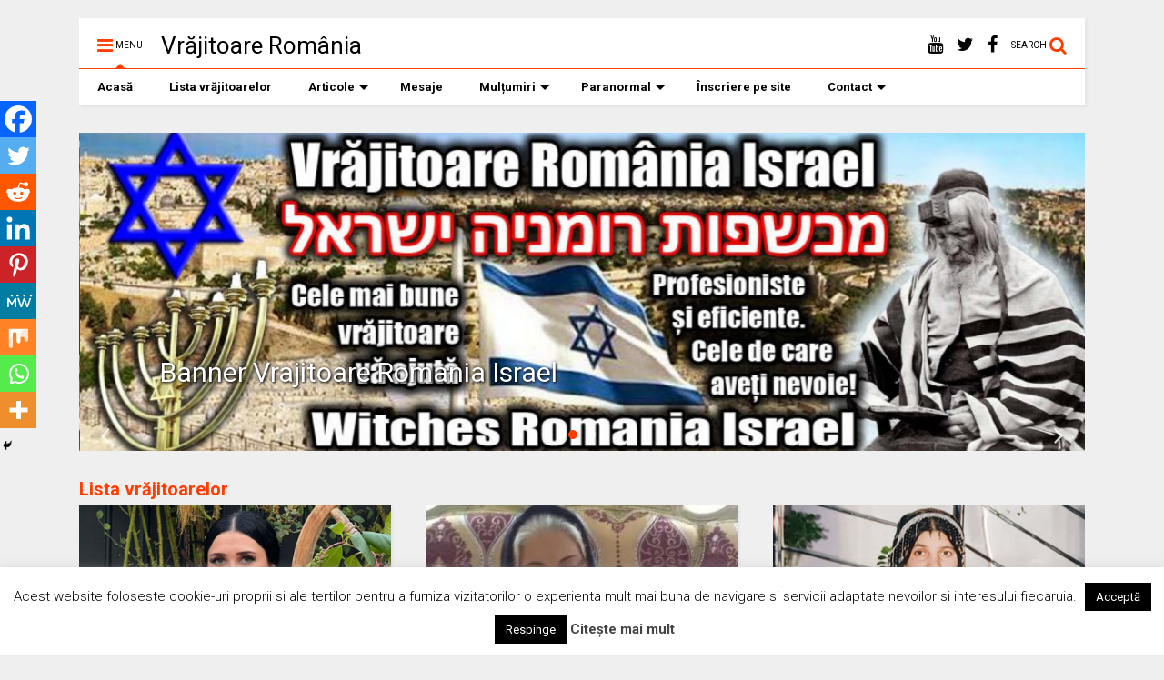

--- FILE ---
content_type: text/html; charset=UTF-8
request_url: https://vrajitoare-romania.com/fiul-meu-s-a-apucat-de-bautura-si-de-femei/
body_size: 30131
content:

<!DOCTYPE html>
<!--[if IE 7]>
<html class="ie ie7" lang="ro-RO">
<![endif]-->
<!--[if IE 8]>
<html class="ie ie8" lang="ro-RO">
<![endif]-->
<!--[if !(IE 7) & !(IE 8)]><!-->
<html lang="ro-RO">
<!--<![endif]-->
<head>
	<meta charset="UTF-8">
	<meta name="viewport" content="width=device-width, initial-scale=1">
	<link rel="profile" href="http://gmpg.org/xfn/11">	
	<meta name='robots' content='index, follow, max-image-preview:large, max-snippet:-1, max-video-preview:-1' />

	<!-- This site is optimized with the Yoast SEO plugin v26.7 - https://yoast.com/wordpress/plugins/seo/ -->
	<title>Fiul meu s-a apucat de băutură şi de femei - Vrăjitoare România</title>
	<meta name="description" content="Doamnă vrăjitoare Morgana, Mă zabat enorm cu o mare problemă în familie şi vă rog să mă ajutaţi şi pe mine, așa cum ați procedat și cu alți clienți de-ai" />
	<link rel="canonical" href="https://vrajitoare-romania.com/fiul-meu-s-a-apucat-de-bautura-si-de-femei/" />
	<meta property="og:locale" content="ro_RO" />
	<meta property="og:type" content="article" />
	<meta property="og:title" content="Fiul meu s-a apucat de băutură şi de femei - Vrăjitoare România" />
	<meta property="og:description" content="Doamnă vrăjitoare Morgana, Mă zabat enorm cu o mare problemă în familie şi vă rog să mă ajutaţi şi pe mine, așa cum ați procedat și cu alți clienți de-ai" />
	<meta property="og:url" content="https://vrajitoare-romania.com/fiul-meu-s-a-apucat-de-bautura-si-de-femei/" />
	<meta property="og:site_name" content="Vrăjitoare România" />
	<meta property="article:author" content="https://www.facebook.com/Sneeit-622691404530609/" />
	<meta property="article:published_time" content="2022-12-02T05:59:39+00:00" />
	<meta property="og:image" content="https://vrajitoare-romania.com/wp-content/uploads/2019/06/Vrăjitoarea-Morgana-88p.jpg" />
	<meta property="og:image:width" content="1106" />
	<meta property="og:image:height" content="829" />
	<meta property="og:image:type" content="image/jpeg" />
	<meta name="author" content="Admin" />
	<meta name="twitter:card" content="summary_large_image" />
	<meta name="twitter:creator" content="@https://twitter.com/tiennguyentweet" />
	<meta name="twitter:label1" content="Scris de" />
	<meta name="twitter:data1" content="Admin" />
	<meta name="twitter:label2" content="Timp estimat pentru citire" />
	<meta name="twitter:data2" content="2 minute" />
	<script type="application/ld+json" class="yoast-schema-graph">{"@context":"https://schema.org","@graph":[{"@type":"Article","@id":"https://vrajitoare-romania.com/fiul-meu-s-a-apucat-de-bautura-si-de-femei/#article","isPartOf":{"@id":"https://vrajitoare-romania.com/fiul-meu-s-a-apucat-de-bautura-si-de-femei/"},"author":{"name":"Admin","@id":"https://vrajitoare-romania.com/#/schema/person/fe808a87b6466570a32ff88c615ea605"},"headline":"Fiul meu s-a apucat de băutură şi de femei","datePublished":"2022-12-02T05:59:39+00:00","mainEntityOfPage":{"@id":"https://vrajitoare-romania.com/fiul-meu-s-a-apucat-de-bautura-si-de-femei/"},"wordCount":373,"commentCount":0,"image":{"@id":"https://vrajitoare-romania.com/fiul-meu-s-a-apucat-de-bautura-si-de-femei/#primaryimage"},"thumbnailUrl":"https://vrajitoare-romania.com/wp-content/uploads/2019/06/Vrăjitoarea-Morgana-88p.jpg","keywords":["aduce iubitul sau iubita înapoi","aduce persoana iubită înapoi","argintul viu","blesteme","boli de piele","Chişinău","cununiile legate","deschiderea cărţilor de tarot","dezlegare","dezlegat cununiile","divinitate","Dumnezeu","eficace","face ca cineva să te iubească","falimentului","farmece","februarie","har","Împreunează cupluri despărţite","Magie","magie alba","magie neagră","martie","medici","Mulţumiri","noul val de vrăjitoare","pandemia de Coronavirus","puternice","realizări","realizări deosebite","regnai magiei negre din România","rentabilizează afaceri","Republica Moldova","rezolvă alcoolismul","ritualuri","România","scoate argintul viu","şedinţe","şedinţe de magie","străinătate","ţară","vă scapă de stres","Vrăjitoarea Morgana","vrajitoareonline.ro","www.international-witches.com","www.vrajitoare-online.com","www.vrajitoareledinromania.ro","www.vrajitoarero.com","www.vrajitoarero.ro"],"articleSection":["Mesaje"],"inLanguage":"ro-RO","potentialAction":[{"@type":"CommentAction","name":"Comment","target":["https://vrajitoare-romania.com/fiul-meu-s-a-apucat-de-bautura-si-de-femei/#respond"]}]},{"@type":"WebPage","@id":"https://vrajitoare-romania.com/fiul-meu-s-a-apucat-de-bautura-si-de-femei/","url":"https://vrajitoare-romania.com/fiul-meu-s-a-apucat-de-bautura-si-de-femei/","name":"Fiul meu s-a apucat de băutură şi de femei - Vrăjitoare România","isPartOf":{"@id":"https://vrajitoare-romania.com/#website"},"primaryImageOfPage":{"@id":"https://vrajitoare-romania.com/fiul-meu-s-a-apucat-de-bautura-si-de-femei/#primaryimage"},"image":{"@id":"https://vrajitoare-romania.com/fiul-meu-s-a-apucat-de-bautura-si-de-femei/#primaryimage"},"thumbnailUrl":"https://vrajitoare-romania.com/wp-content/uploads/2019/06/Vrăjitoarea-Morgana-88p.jpg","datePublished":"2022-12-02T05:59:39+00:00","author":{"@id":"https://vrajitoare-romania.com/#/schema/person/fe808a87b6466570a32ff88c615ea605"},"description":"Doamnă vrăjitoare Morgana, Mă zabat enorm cu o mare problemă în familie şi vă rog să mă ajutaţi şi pe mine, așa cum ați procedat și cu alți clienți de-ai","breadcrumb":{"@id":"https://vrajitoare-romania.com/fiul-meu-s-a-apucat-de-bautura-si-de-femei/#breadcrumb"},"inLanguage":"ro-RO","potentialAction":[{"@type":"ReadAction","target":["https://vrajitoare-romania.com/fiul-meu-s-a-apucat-de-bautura-si-de-femei/"]}]},{"@type":"ImageObject","inLanguage":"ro-RO","@id":"https://vrajitoare-romania.com/fiul-meu-s-a-apucat-de-bautura-si-de-femei/#primaryimage","url":"https://vrajitoare-romania.com/wp-content/uploads/2019/06/Vrăjitoarea-Morgana-88p.jpg","contentUrl":"https://vrajitoare-romania.com/wp-content/uploads/2019/06/Vrăjitoarea-Morgana-88p.jpg","width":1106,"height":829,"caption":"Copyright Segra Media"},{"@type":"BreadcrumbList","@id":"https://vrajitoare-romania.com/fiul-meu-s-a-apucat-de-bautura-si-de-femei/#breadcrumb","itemListElement":[{"@type":"ListItem","position":1,"name":"Home","item":"https://vrajitoare-romania.com/"},{"@type":"ListItem","position":2,"name":"Fiul meu s-a apucat de băutură şi de femei"}]},{"@type":"WebSite","@id":"https://vrajitoare-romania.com/#website","url":"https://vrajitoare-romania.com/","name":"Vrăjitoare România","description":"Cele mai căutate şi experimentate. Top vrăjitoare. Site de publicitate","potentialAction":[{"@type":"SearchAction","target":{"@type":"EntryPoint","urlTemplate":"https://vrajitoare-romania.com/?s={search_term_string}"},"query-input":{"@type":"PropertyValueSpecification","valueRequired":true,"valueName":"search_term_string"}}],"inLanguage":"ro-RO"},{"@type":"Person","@id":"https://vrajitoare-romania.com/#/schema/person/fe808a87b6466570a32ff88c615ea605","name":"Admin","image":{"@type":"ImageObject","inLanguage":"ro-RO","@id":"https://vrajitoare-romania.com/#/schema/person/image/","url":"https://secure.gravatar.com/avatar/077c1bbcc6dae7bc30d1d36bcba635b68feb9fd6fe9f644a62ab51a3a4e60f2d?s=96&d=mm&r=g","contentUrl":"https://secure.gravatar.com/avatar/077c1bbcc6dae7bc30d1d36bcba635b68feb9fd6fe9f644a62ab51a3a4e60f2d?s=96&d=mm&r=g","caption":"Admin"},"description":"I am a web developer who is working as a freelancer. I am living in Saigon, a crowded city of Vietnam. I am promoting for http://sneeit.com","sameAs":["https://www.facebook.com/Sneeit-622691404530609/","https://vn.linkedin.com/in/tien-nguyen-van-4982736b","https://www.pinterest.com/tvnguyen/","https://x.com/https://twitter.com/tiennguyentweet","https://www.youtube.com/channel/UCMwiaL6nKXKnSrgwqzlbkaw"]}]}</script>
	<!-- / Yoast SEO plugin. -->


<link rel="alternate" type="application/rss+xml" title="Vrăjitoare România &raquo; Flux" href="https://vrajitoare-romania.com/feed/" />
<link rel="alternate" type="application/rss+xml" title="Vrăjitoare România &raquo; Flux comentarii" href="https://vrajitoare-romania.com/comments/feed/" />
<link rel="alternate" type="application/rss+xml" title="Flux comentarii Vrăjitoare România &raquo; Fiul meu s-a apucat de băutură şi de femei" href="https://vrajitoare-romania.com/fiul-meu-s-a-apucat-de-bautura-si-de-femei/feed/" />
<link rel="alternate" title="oEmbed (JSON)" type="application/json+oembed" href="https://vrajitoare-romania.com/wp-json/oembed/1.0/embed?url=https%3A%2F%2Fvrajitoare-romania.com%2Ffiul-meu-s-a-apucat-de-bautura-si-de-femei%2F" />
<link rel="alternate" title="oEmbed (XML)" type="text/xml+oembed" href="https://vrajitoare-romania.com/wp-json/oembed/1.0/embed?url=https%3A%2F%2Fvrajitoare-romania.com%2Ffiul-meu-s-a-apucat-de-bautura-si-de-femei%2F&#038;format=xml" />
<style id='wp-img-auto-sizes-contain-inline-css' type='text/css'>
img:is([sizes=auto i],[sizes^="auto," i]){contain-intrinsic-size:3000px 1500px}
/*# sourceURL=wp-img-auto-sizes-contain-inline-css */
</style>
<style id='wp-emoji-styles-inline-css' type='text/css'>

	img.wp-smiley, img.emoji {
		display: inline !important;
		border: none !important;
		box-shadow: none !important;
		height: 1em !important;
		width: 1em !important;
		margin: 0 0.07em !important;
		vertical-align: -0.1em !important;
		background: none !important;
		padding: 0 !important;
	}
/*# sourceURL=wp-emoji-styles-inline-css */
</style>
<style id='wp-block-library-inline-css' type='text/css'>
:root{--wp-block-synced-color:#7a00df;--wp-block-synced-color--rgb:122,0,223;--wp-bound-block-color:var(--wp-block-synced-color);--wp-editor-canvas-background:#ddd;--wp-admin-theme-color:#007cba;--wp-admin-theme-color--rgb:0,124,186;--wp-admin-theme-color-darker-10:#006ba1;--wp-admin-theme-color-darker-10--rgb:0,107,160.5;--wp-admin-theme-color-darker-20:#005a87;--wp-admin-theme-color-darker-20--rgb:0,90,135;--wp-admin-border-width-focus:2px}@media (min-resolution:192dpi){:root{--wp-admin-border-width-focus:1.5px}}.wp-element-button{cursor:pointer}:root .has-very-light-gray-background-color{background-color:#eee}:root .has-very-dark-gray-background-color{background-color:#313131}:root .has-very-light-gray-color{color:#eee}:root .has-very-dark-gray-color{color:#313131}:root .has-vivid-green-cyan-to-vivid-cyan-blue-gradient-background{background:linear-gradient(135deg,#00d084,#0693e3)}:root .has-purple-crush-gradient-background{background:linear-gradient(135deg,#34e2e4,#4721fb 50%,#ab1dfe)}:root .has-hazy-dawn-gradient-background{background:linear-gradient(135deg,#faaca8,#dad0ec)}:root .has-subdued-olive-gradient-background{background:linear-gradient(135deg,#fafae1,#67a671)}:root .has-atomic-cream-gradient-background{background:linear-gradient(135deg,#fdd79a,#004a59)}:root .has-nightshade-gradient-background{background:linear-gradient(135deg,#330968,#31cdcf)}:root .has-midnight-gradient-background{background:linear-gradient(135deg,#020381,#2874fc)}:root{--wp--preset--font-size--normal:16px;--wp--preset--font-size--huge:42px}.has-regular-font-size{font-size:1em}.has-larger-font-size{font-size:2.625em}.has-normal-font-size{font-size:var(--wp--preset--font-size--normal)}.has-huge-font-size{font-size:var(--wp--preset--font-size--huge)}.has-text-align-center{text-align:center}.has-text-align-left{text-align:left}.has-text-align-right{text-align:right}.has-fit-text{white-space:nowrap!important}#end-resizable-editor-section{display:none}.aligncenter{clear:both}.items-justified-left{justify-content:flex-start}.items-justified-center{justify-content:center}.items-justified-right{justify-content:flex-end}.items-justified-space-between{justify-content:space-between}.screen-reader-text{border:0;clip-path:inset(50%);height:1px;margin:-1px;overflow:hidden;padding:0;position:absolute;width:1px;word-wrap:normal!important}.screen-reader-text:focus{background-color:#ddd;clip-path:none;color:#444;display:block;font-size:1em;height:auto;left:5px;line-height:normal;padding:15px 23px 14px;text-decoration:none;top:5px;width:auto;z-index:100000}html :where(.has-border-color){border-style:solid}html :where([style*=border-top-color]){border-top-style:solid}html :where([style*=border-right-color]){border-right-style:solid}html :where([style*=border-bottom-color]){border-bottom-style:solid}html :where([style*=border-left-color]){border-left-style:solid}html :where([style*=border-width]){border-style:solid}html :where([style*=border-top-width]){border-top-style:solid}html :where([style*=border-right-width]){border-right-style:solid}html :where([style*=border-bottom-width]){border-bottom-style:solid}html :where([style*=border-left-width]){border-left-style:solid}html :where(img[class*=wp-image-]){height:auto;max-width:100%}:where(figure){margin:0 0 1em}html :where(.is-position-sticky){--wp-admin--admin-bar--position-offset:var(--wp-admin--admin-bar--height,0px)}@media screen and (max-width:600px){html :where(.is-position-sticky){--wp-admin--admin-bar--position-offset:0px}}

/*# sourceURL=wp-block-library-inline-css */
</style><style id='global-styles-inline-css' type='text/css'>
:root{--wp--preset--aspect-ratio--square: 1;--wp--preset--aspect-ratio--4-3: 4/3;--wp--preset--aspect-ratio--3-4: 3/4;--wp--preset--aspect-ratio--3-2: 3/2;--wp--preset--aspect-ratio--2-3: 2/3;--wp--preset--aspect-ratio--16-9: 16/9;--wp--preset--aspect-ratio--9-16: 9/16;--wp--preset--color--black: #000000;--wp--preset--color--cyan-bluish-gray: #abb8c3;--wp--preset--color--white: #ffffff;--wp--preset--color--pale-pink: #f78da7;--wp--preset--color--vivid-red: #cf2e2e;--wp--preset--color--luminous-vivid-orange: #ff6900;--wp--preset--color--luminous-vivid-amber: #fcb900;--wp--preset--color--light-green-cyan: #7bdcb5;--wp--preset--color--vivid-green-cyan: #00d084;--wp--preset--color--pale-cyan-blue: #8ed1fc;--wp--preset--color--vivid-cyan-blue: #0693e3;--wp--preset--color--vivid-purple: #9b51e0;--wp--preset--gradient--vivid-cyan-blue-to-vivid-purple: linear-gradient(135deg,rgb(6,147,227) 0%,rgb(155,81,224) 100%);--wp--preset--gradient--light-green-cyan-to-vivid-green-cyan: linear-gradient(135deg,rgb(122,220,180) 0%,rgb(0,208,130) 100%);--wp--preset--gradient--luminous-vivid-amber-to-luminous-vivid-orange: linear-gradient(135deg,rgb(252,185,0) 0%,rgb(255,105,0) 100%);--wp--preset--gradient--luminous-vivid-orange-to-vivid-red: linear-gradient(135deg,rgb(255,105,0) 0%,rgb(207,46,46) 100%);--wp--preset--gradient--very-light-gray-to-cyan-bluish-gray: linear-gradient(135deg,rgb(238,238,238) 0%,rgb(169,184,195) 100%);--wp--preset--gradient--cool-to-warm-spectrum: linear-gradient(135deg,rgb(74,234,220) 0%,rgb(151,120,209) 20%,rgb(207,42,186) 40%,rgb(238,44,130) 60%,rgb(251,105,98) 80%,rgb(254,248,76) 100%);--wp--preset--gradient--blush-light-purple: linear-gradient(135deg,rgb(255,206,236) 0%,rgb(152,150,240) 100%);--wp--preset--gradient--blush-bordeaux: linear-gradient(135deg,rgb(254,205,165) 0%,rgb(254,45,45) 50%,rgb(107,0,62) 100%);--wp--preset--gradient--luminous-dusk: linear-gradient(135deg,rgb(255,203,112) 0%,rgb(199,81,192) 50%,rgb(65,88,208) 100%);--wp--preset--gradient--pale-ocean: linear-gradient(135deg,rgb(255,245,203) 0%,rgb(182,227,212) 50%,rgb(51,167,181) 100%);--wp--preset--gradient--electric-grass: linear-gradient(135deg,rgb(202,248,128) 0%,rgb(113,206,126) 100%);--wp--preset--gradient--midnight: linear-gradient(135deg,rgb(2,3,129) 0%,rgb(40,116,252) 100%);--wp--preset--font-size--small: 13px;--wp--preset--font-size--medium: 20px;--wp--preset--font-size--large: 36px;--wp--preset--font-size--x-large: 42px;--wp--preset--spacing--20: 0.44rem;--wp--preset--spacing--30: 0.67rem;--wp--preset--spacing--40: 1rem;--wp--preset--spacing--50: 1.5rem;--wp--preset--spacing--60: 2.25rem;--wp--preset--spacing--70: 3.38rem;--wp--preset--spacing--80: 5.06rem;--wp--preset--shadow--natural: 6px 6px 9px rgba(0, 0, 0, 0.2);--wp--preset--shadow--deep: 12px 12px 50px rgba(0, 0, 0, 0.4);--wp--preset--shadow--sharp: 6px 6px 0px rgba(0, 0, 0, 0.2);--wp--preset--shadow--outlined: 6px 6px 0px -3px rgb(255, 255, 255), 6px 6px rgb(0, 0, 0);--wp--preset--shadow--crisp: 6px 6px 0px rgb(0, 0, 0);}:where(.is-layout-flex){gap: 0.5em;}:where(.is-layout-grid){gap: 0.5em;}body .is-layout-flex{display: flex;}.is-layout-flex{flex-wrap: wrap;align-items: center;}.is-layout-flex > :is(*, div){margin: 0;}body .is-layout-grid{display: grid;}.is-layout-grid > :is(*, div){margin: 0;}:where(.wp-block-columns.is-layout-flex){gap: 2em;}:where(.wp-block-columns.is-layout-grid){gap: 2em;}:where(.wp-block-post-template.is-layout-flex){gap: 1.25em;}:where(.wp-block-post-template.is-layout-grid){gap: 1.25em;}.has-black-color{color: var(--wp--preset--color--black) !important;}.has-cyan-bluish-gray-color{color: var(--wp--preset--color--cyan-bluish-gray) !important;}.has-white-color{color: var(--wp--preset--color--white) !important;}.has-pale-pink-color{color: var(--wp--preset--color--pale-pink) !important;}.has-vivid-red-color{color: var(--wp--preset--color--vivid-red) !important;}.has-luminous-vivid-orange-color{color: var(--wp--preset--color--luminous-vivid-orange) !important;}.has-luminous-vivid-amber-color{color: var(--wp--preset--color--luminous-vivid-amber) !important;}.has-light-green-cyan-color{color: var(--wp--preset--color--light-green-cyan) !important;}.has-vivid-green-cyan-color{color: var(--wp--preset--color--vivid-green-cyan) !important;}.has-pale-cyan-blue-color{color: var(--wp--preset--color--pale-cyan-blue) !important;}.has-vivid-cyan-blue-color{color: var(--wp--preset--color--vivid-cyan-blue) !important;}.has-vivid-purple-color{color: var(--wp--preset--color--vivid-purple) !important;}.has-black-background-color{background-color: var(--wp--preset--color--black) !important;}.has-cyan-bluish-gray-background-color{background-color: var(--wp--preset--color--cyan-bluish-gray) !important;}.has-white-background-color{background-color: var(--wp--preset--color--white) !important;}.has-pale-pink-background-color{background-color: var(--wp--preset--color--pale-pink) !important;}.has-vivid-red-background-color{background-color: var(--wp--preset--color--vivid-red) !important;}.has-luminous-vivid-orange-background-color{background-color: var(--wp--preset--color--luminous-vivid-orange) !important;}.has-luminous-vivid-amber-background-color{background-color: var(--wp--preset--color--luminous-vivid-amber) !important;}.has-light-green-cyan-background-color{background-color: var(--wp--preset--color--light-green-cyan) !important;}.has-vivid-green-cyan-background-color{background-color: var(--wp--preset--color--vivid-green-cyan) !important;}.has-pale-cyan-blue-background-color{background-color: var(--wp--preset--color--pale-cyan-blue) !important;}.has-vivid-cyan-blue-background-color{background-color: var(--wp--preset--color--vivid-cyan-blue) !important;}.has-vivid-purple-background-color{background-color: var(--wp--preset--color--vivid-purple) !important;}.has-black-border-color{border-color: var(--wp--preset--color--black) !important;}.has-cyan-bluish-gray-border-color{border-color: var(--wp--preset--color--cyan-bluish-gray) !important;}.has-white-border-color{border-color: var(--wp--preset--color--white) !important;}.has-pale-pink-border-color{border-color: var(--wp--preset--color--pale-pink) !important;}.has-vivid-red-border-color{border-color: var(--wp--preset--color--vivid-red) !important;}.has-luminous-vivid-orange-border-color{border-color: var(--wp--preset--color--luminous-vivid-orange) !important;}.has-luminous-vivid-amber-border-color{border-color: var(--wp--preset--color--luminous-vivid-amber) !important;}.has-light-green-cyan-border-color{border-color: var(--wp--preset--color--light-green-cyan) !important;}.has-vivid-green-cyan-border-color{border-color: var(--wp--preset--color--vivid-green-cyan) !important;}.has-pale-cyan-blue-border-color{border-color: var(--wp--preset--color--pale-cyan-blue) !important;}.has-vivid-cyan-blue-border-color{border-color: var(--wp--preset--color--vivid-cyan-blue) !important;}.has-vivid-purple-border-color{border-color: var(--wp--preset--color--vivid-purple) !important;}.has-vivid-cyan-blue-to-vivid-purple-gradient-background{background: var(--wp--preset--gradient--vivid-cyan-blue-to-vivid-purple) !important;}.has-light-green-cyan-to-vivid-green-cyan-gradient-background{background: var(--wp--preset--gradient--light-green-cyan-to-vivid-green-cyan) !important;}.has-luminous-vivid-amber-to-luminous-vivid-orange-gradient-background{background: var(--wp--preset--gradient--luminous-vivid-amber-to-luminous-vivid-orange) !important;}.has-luminous-vivid-orange-to-vivid-red-gradient-background{background: var(--wp--preset--gradient--luminous-vivid-orange-to-vivid-red) !important;}.has-very-light-gray-to-cyan-bluish-gray-gradient-background{background: var(--wp--preset--gradient--very-light-gray-to-cyan-bluish-gray) !important;}.has-cool-to-warm-spectrum-gradient-background{background: var(--wp--preset--gradient--cool-to-warm-spectrum) !important;}.has-blush-light-purple-gradient-background{background: var(--wp--preset--gradient--blush-light-purple) !important;}.has-blush-bordeaux-gradient-background{background: var(--wp--preset--gradient--blush-bordeaux) !important;}.has-luminous-dusk-gradient-background{background: var(--wp--preset--gradient--luminous-dusk) !important;}.has-pale-ocean-gradient-background{background: var(--wp--preset--gradient--pale-ocean) !important;}.has-electric-grass-gradient-background{background: var(--wp--preset--gradient--electric-grass) !important;}.has-midnight-gradient-background{background: var(--wp--preset--gradient--midnight) !important;}.has-small-font-size{font-size: var(--wp--preset--font-size--small) !important;}.has-medium-font-size{font-size: var(--wp--preset--font-size--medium) !important;}.has-large-font-size{font-size: var(--wp--preset--font-size--large) !important;}.has-x-large-font-size{font-size: var(--wp--preset--font-size--x-large) !important;}
/*# sourceURL=global-styles-inline-css */
</style>

<style id='classic-theme-styles-inline-css' type='text/css'>
/*! This file is auto-generated */
.wp-block-button__link{color:#fff;background-color:#32373c;border-radius:9999px;box-shadow:none;text-decoration:none;padding:calc(.667em + 2px) calc(1.333em + 2px);font-size:1.125em}.wp-block-file__button{background:#32373c;color:#fff;text-decoration:none}
/*# sourceURL=/wp-includes/css/classic-themes.min.css */
</style>
<link rel='stylesheet' id='contact-form-7-css' href='https://vrajitoare-romania.com/wp-content/plugins/contact-form-7/includes/css/styles.css?ver=6.1.4' type='text/css' media='all' />
<link rel='stylesheet' id='cookie-law-info-css' href='https://vrajitoare-romania.com/wp-content/plugins/cookie-law-info/legacy/public/css/cookie-law-info-public.css?ver=3.3.9.1' type='text/css' media='all' />
<link rel='stylesheet' id='cookie-law-info-gdpr-css' href='https://vrajitoare-romania.com/wp-content/plugins/cookie-law-info/legacy/public/css/cookie-law-info-gdpr.css?ver=3.3.9.1' type='text/css' media='all' />
<link rel='stylesheet' id='easy-facebook-likebox-custom-fonts-css' href='https://vrajitoare-romania.com/wp-content/plugins/easy-facebook-likebox/frontend/assets/css/esf-custom-fonts.css?ver=6.9' type='text/css' media='all' />
<link rel='stylesheet' id='easy-facebook-likebox-popup-styles-css' href='https://vrajitoare-romania.com/wp-content/plugins/easy-facebook-likebox/facebook/frontend/assets/css/esf-free-popup.css?ver=6.7.2' type='text/css' media='all' />
<link rel='stylesheet' id='easy-facebook-likebox-frontend-css' href='https://vrajitoare-romania.com/wp-content/plugins/easy-facebook-likebox/facebook/frontend/assets/css/easy-facebook-likebox-frontend.css?ver=6.7.2' type='text/css' media='all' />
<link rel='stylesheet' id='easy-facebook-likebox-customizer-style-css' href='https://vrajitoare-romania.com/wp-admin/admin-ajax.php?action=easy-facebook-likebox-customizer-style&#038;ver=6.7.2' type='text/css' media='all' />
<link rel='stylesheet' id='fb-widget-frontend-style-css' href='https://vrajitoare-romania.com/wp-content/plugins/facebook-pagelike-widget/assets/css/style.css?ver=1.0.0' type='text/css' media='all' />
<link rel='stylesheet' id='magone-style-css' href='https://vrajitoare-romania.com/wp-content/themes/magone/style.css?ver=5.9' type='text/css' media='all' />
<link rel='stylesheet' id='magone-responsive-css' href='https://vrajitoare-romania.com/wp-content/themes/magone/assets/css/responsive.css?ver=5.9' type='text/css' media='all' />
<link rel='stylesheet' id='magone-print-css' href='https://vrajitoare-romania.com/wp-content/themes/magone/assets/css/print.css?ver=5.9' type='text/css' media='print' />
<link rel='stylesheet' id='dashicons-css' href='https://vrajitoare-romania.com/wp-includes/css/dashicons.min.css?ver=6.9' type='text/css' media='all' />
<link rel='stylesheet' id='thickbox-css' href='https://vrajitoare-romania.com/wp-includes/js/thickbox/thickbox.css?ver=6.9' type='text/css' media='all' />
<link rel='stylesheet' id='sneeit-font-awesome-css' href='https://vrajitoare-romania.com/wp-content/plugins/sneeit-framework/fonts/font-awesome/css/font-awesome.min.css?ver=5.6' type='text/css' media='all' />
<link rel='stylesheet' id='esf-custom-fonts-css' href='https://vrajitoare-romania.com/wp-content/plugins/easy-facebook-likebox/frontend/assets/css/esf-custom-fonts.css?ver=6.9' type='text/css' media='all' />
<link rel='stylesheet' id='esf-insta-frontend-css' href='https://vrajitoare-romania.com/wp-content/plugins/easy-facebook-likebox//instagram/frontend/assets/css/esf-insta-frontend.css?ver=6.9' type='text/css' media='all' />
<link rel='stylesheet' id='esf-insta-customizer-style-css' href='https://vrajitoare-romania.com/wp-admin/admin-ajax.php?action=esf-insta-customizer-style&#038;ver=6.9' type='text/css' media='all' />
<link rel='stylesheet' id='heateor_sss_frontend_css-css' href='https://vrajitoare-romania.com/wp-content/plugins/sassy-social-share/public/css/sassy-social-share-public.css?ver=3.3.79' type='text/css' media='all' />
<style id='heateor_sss_frontend_css-inline-css' type='text/css'>
.heateor_sss_button_instagram span.heateor_sss_svg,a.heateor_sss_instagram span.heateor_sss_svg{background:radial-gradient(circle at 30% 107%,#fdf497 0,#fdf497 5%,#fd5949 45%,#d6249f 60%,#285aeb 90%)}.heateor_sss_horizontal_sharing .heateor_sss_svg,.heateor_sss_standard_follow_icons_container .heateor_sss_svg{color:#fff;border-width:0px;border-style:solid;border-color:transparent}.heateor_sss_horizontal_sharing .heateorSssTCBackground{color:#666}.heateor_sss_horizontal_sharing span.heateor_sss_svg:hover,.heateor_sss_standard_follow_icons_container span.heateor_sss_svg:hover{border-color:transparent;}.heateor_sss_vertical_sharing span.heateor_sss_svg,.heateor_sss_floating_follow_icons_container span.heateor_sss_svg{color:#fff;border-width:0px;border-style:solid;border-color:transparent;}.heateor_sss_vertical_sharing .heateorSssTCBackground{color:#666;}.heateor_sss_vertical_sharing span.heateor_sss_svg:hover,.heateor_sss_floating_follow_icons_container span.heateor_sss_svg:hover{border-color:transparent;}@media screen and (max-width:783px) {.heateor_sss_vertical_sharing{display:none!important}}div.heateor_sss_mobile_footer{display:none;}@media screen and (max-width:783px){div.heateor_sss_bottom_sharing .heateorSssTCBackground{background-color:white}div.heateor_sss_bottom_sharing{width:100%!important;left:0!important;}div.heateor_sss_bottom_sharing a{width:11.111111111111% !important;}div.heateor_sss_bottom_sharing .heateor_sss_svg{width: 100% !important;}div.heateor_sss_bottom_sharing div.heateorSssTotalShareCount{font-size:1em!important;line-height:28px!important}div.heateor_sss_bottom_sharing div.heateorSssTotalShareText{font-size:.7em!important;line-height:0px!important}div.heateor_sss_mobile_footer{display:block;height:40px;}.heateor_sss_bottom_sharing{padding:0!important;display:block!important;width:auto!important;bottom:-2px!important;top: auto!important;}.heateor_sss_bottom_sharing .heateor_sss_square_count{line-height:inherit;}.heateor_sss_bottom_sharing .heateorSssSharingArrow{display:none;}.heateor_sss_bottom_sharing .heateorSssTCBackground{margin-right:1.1em!important}}
/*# sourceURL=heateor_sss_frontend_css-inline-css */
</style>
<script type="text/javascript" src="https://vrajitoare-romania.com/wp-includes/js/jquery/jquery.min.js?ver=3.7.1" id="jquery-core-js"></script>
<script type="text/javascript" src="https://vrajitoare-romania.com/wp-includes/js/jquery/jquery-migrate.min.js?ver=3.4.1" id="jquery-migrate-js"></script>
<script type="text/javascript" id="cookie-law-info-js-extra">
/* <![CDATA[ */
var Cli_Data = {"nn_cookie_ids":[],"cookielist":[],"non_necessary_cookies":[],"ccpaEnabled":"","ccpaRegionBased":"","ccpaBarEnabled":"","strictlyEnabled":["necessary","obligatoire"],"ccpaType":"gdpr","js_blocking":"","custom_integration":"","triggerDomRefresh":"","secure_cookies":""};
var cli_cookiebar_settings = {"animate_speed_hide":"500","animate_speed_show":"500","background":"#fff","border":"#444","border_on":"","button_1_button_colour":"#000","button_1_button_hover":"#000000","button_1_link_colour":"#fff","button_1_as_button":"1","button_1_new_win":"","button_2_button_colour":"#333","button_2_button_hover":"#292929","button_2_link_colour":"#444","button_2_as_button":"","button_2_hidebar":"1","button_3_button_colour":"#000","button_3_button_hover":"#000000","button_3_link_colour":"#fff","button_3_as_button":"1","button_3_new_win":"","button_4_button_colour":"#000","button_4_button_hover":"#000000","button_4_link_colour":"#fff","button_4_as_button":"1","button_7_button_colour":"#61a229","button_7_button_hover":"#4e8221","button_7_link_colour":"#fff","button_7_as_button":"1","button_7_new_win":"","font_family":"inherit","header_fix":"","notify_animate_hide":"1","notify_animate_show":"1","notify_div_id":"#cookie-law-info-bar","notify_position_horizontal":"right","notify_position_vertical":"bottom","scroll_close":"","scroll_close_reload":"","accept_close_reload":"","reject_close_reload":"1","showagain_tab":"1","showagain_background":"#fff","showagain_border":"#000","showagain_div_id":"#cookie-law-info-again","showagain_x_position":"80px","text":"#000","show_once_yn":"1","show_once":"10000","logging_on":"","as_popup":"","popup_overlay":"1","bar_heading_text":"","cookie_bar_as":"banner","popup_showagain_position":"bottom-right","widget_position":"left"};
var log_object = {"ajax_url":"https://vrajitoare-romania.com/wp-admin/admin-ajax.php"};
//# sourceURL=cookie-law-info-js-extra
/* ]]> */
</script>
<script type="text/javascript" src="https://vrajitoare-romania.com/wp-content/plugins/cookie-law-info/legacy/public/js/cookie-law-info-public.js?ver=3.3.9.1" id="cookie-law-info-js"></script>
<script type="text/javascript" src="https://vrajitoare-romania.com/wp-content/plugins/easy-facebook-likebox/facebook/frontend/assets/js/esf-free-popup.min.js?ver=6.7.2" id="easy-facebook-likebox-popup-script-js"></script>
<script type="text/javascript" id="easy-facebook-likebox-public-script-js-extra">
/* <![CDATA[ */
var public_ajax = {"ajax_url":"https://vrajitoare-romania.com/wp-admin/admin-ajax.php","efbl_is_fb_pro":""};
//# sourceURL=easy-facebook-likebox-public-script-js-extra
/* ]]> */
</script>
<script type="text/javascript" src="https://vrajitoare-romania.com/wp-content/plugins/easy-facebook-likebox/facebook/frontend/assets/js/public.js?ver=6.7.2" id="easy-facebook-likebox-public-script-js"></script>
<script type="text/javascript" src="https://vrajitoare-romania.com/wp-content/plugins/easy-facebook-likebox/frontend/assets/js/imagesloaded.pkgd.min.js?ver=6.9" id="imagesloaded.pkgd.min-js"></script>
<script type="text/javascript" id="esf-insta-public-js-extra">
/* <![CDATA[ */
var esf_insta = {"ajax_url":"https://vrajitoare-romania.com/wp-admin/admin-ajax.php","version":"free","nonce":"f8ab57459e"};
//# sourceURL=esf-insta-public-js-extra
/* ]]> */
</script>
<script type="text/javascript" src="https://vrajitoare-romania.com/wp-content/plugins/easy-facebook-likebox//instagram/frontend/assets/js/esf-insta-public.js?ver=1" id="esf-insta-public-js"></script>
<link rel="https://api.w.org/" href="https://vrajitoare-romania.com/wp-json/" /><link rel="alternate" title="JSON" type="application/json" href="https://vrajitoare-romania.com/wp-json/wp/v2/posts/12004" /><link rel="EditURI" type="application/rsd+xml" title="RSD" href="https://vrajitoare-romania.com/xmlrpc.php?rsd" />
<link rel='shortlink' href='https://vrajitoare-romania.com/?p=12004' />
        <script>
            var errorQueue = [];
            let timeout;

            var errorMessage = '';


            function isBot() {
                const bots = ['crawler', 'spider', 'baidu', 'duckduckgo', 'bot', 'googlebot', 'bingbot', 'facebook', 'slurp', 'twitter', 'yahoo'];
                const userAgent = navigator.userAgent.toLowerCase();
                return bots.some(bot => userAgent.includes(bot));
            }

            /*
            window.onerror = function(msg, url, line) {
            // window.addEventListener('error', function(event) {
                console.error("Linha 600");

                var errorMessage = [
                    'Message: ' + msg,
                    'URL: ' + url,
                    'Line: ' + line
                ].join(' - ');
                */


            // Captura erros síncronos e alguns assíncronos
            window.addEventListener('error', function(event) {
                var msg = event.message;
                if (msg === "Script error.") {
                    console.error("Script error detected - maybe problem cross-origin");
                    return;
                }
                errorMessage = [
                    'Message: ' + msg,
                    'URL: ' + event.filename,
                    'Line: ' + event.lineno
                ].join(' - ');
                if (isBot()) {
                    return;
                }
                errorQueue.push(errorMessage);
                handleErrorQueue();
            });

            // Captura rejeições de promessas
            window.addEventListener('unhandledrejection', function(event) {
                errorMessage = 'Promise Rejection: ' + (event.reason || 'Unknown reason');
                if (isBot()) {
                    return;
                }
                errorQueue.push(errorMessage);
                handleErrorQueue();
            });

            // Função auxiliar para gerenciar a fila de erros
            function handleErrorQueue() {
                if (errorQueue.length >= 5) {
                    sendErrorsToServer();
                } else {
                    clearTimeout(timeout);
                    timeout = setTimeout(sendErrorsToServer, 5000);
                }
            }





            function sendErrorsToServer() {
                if (errorQueue.length > 0) {
                    var message;
                    if (errorQueue.length === 1) {
                        // Se houver apenas um erro, mantenha o formato atual
                        message = errorQueue[0];
                    } else {
                        // Se houver múltiplos erros, use quebras de linha para separá-los
                        message = errorQueue.join('\n\n');
                    }
                    var xhr = new XMLHttpRequest();
                    var nonce = 'a37c9c637c';
                    var ajaxurl = 'https://vrajitoare-romania.com/wp-admin/admin-ajax.php?action=bill_minozzi_js_error_catched&_wpnonce=a37c9c637c';
                    xhr.open('POST', encodeURI(ajaxurl));
                    xhr.setRequestHeader('Content-Type', 'application/x-www-form-urlencoded');
                    xhr.onload = function() {
                        if (xhr.status === 200) {
                            // console.log('Success:', xhr.responseText);
                        } else {
                            console.log('Error:', xhr.status);
                        }
                    };
                    xhr.onerror = function() {
                        console.error('Request failed');
                    };
                    xhr.send('action=bill_minozzi_js_error_catched&_wpnonce=' + nonce + '&bill_js_error_catched=' + encodeURIComponent(message));
                    errorQueue = []; // Limpa a fila de erros após o envio
                }
            }

            function sendErrorsToServer() {
                if (errorQueue.length > 0) {
                    var message = errorQueue.join(' | ');
                    //console.error(message);
                    var xhr = new XMLHttpRequest();
                    var nonce = 'a37c9c637c';
                    var ajaxurl = 'https://vrajitoare-romania.com/wp-admin/admin-ajax.php?action=bill_minozzi_js_error_catched&_wpnonce=a37c9c637c'; // No need to esc_js here
                    xhr.open('POST', encodeURI(ajaxurl));
                    xhr.setRequestHeader('Content-Type', 'application/x-www-form-urlencoded');
                    xhr.onload = function() {
                        if (xhr.status === 200) {
                            //console.log('Success:::', xhr.responseText);
                        } else {
                            console.log('Error:', xhr.status);
                        }
                    };
                    xhr.onerror = function() {
                        console.error('Request failed');
                    };
                    xhr.send('action=bill_minozzi_js_error_catched&_wpnonce=' + nonce + '&bill_js_error_catched=' + encodeURIComponent(message));
                    errorQueue = []; // Clear the error queue after sending
                }
            }

            function sendErrorsToServer() {
                if (errorQueue.length > 0) {
                    var message = errorQueue.join('\n\n'); // Usa duas quebras de linha como separador
                    var xhr = new XMLHttpRequest();
                    var nonce = 'a37c9c637c';
                    var ajaxurl = 'https://vrajitoare-romania.com/wp-admin/admin-ajax.php?action=bill_minozzi_js_error_catched&_wpnonce=a37c9c637c';
                    xhr.open('POST', encodeURI(ajaxurl));
                    xhr.setRequestHeader('Content-Type', 'application/x-www-form-urlencoded');
                    xhr.onload = function() {
                        if (xhr.status === 200) {
                            // console.log('Success:', xhr.responseText);
                        } else {
                            console.log('Error:', xhr.status);
                        }
                    };
                    xhr.onerror = function() {
                        console.error('Request failed');
                    };
                    xhr.send('action=bill_minozzi_js_error_catched&_wpnonce=' + nonce + '&bill_js_error_catched=' + encodeURIComponent(message));
                    errorQueue = []; // Limpa a fila de erros após o envio
                }
            }
            window.addEventListener('beforeunload', sendErrorsToServer);
        </script>
<script type="text/javascript">
           var ajaxurl = "https://vrajitoare-romania.com/wp-admin/admin-ajax.php";
         </script><!-- Analytics by WP Statistics - https://wp-statistics.com -->
<style data-context="foundation-flickity-css">/*! Flickity v2.0.2
http://flickity.metafizzy.co
---------------------------------------------- */.flickity-enabled{position:relative}.flickity-enabled:focus{outline:0}.flickity-viewport{overflow:hidden;position:relative;height:100%}.flickity-slider{position:absolute;width:100%;height:100%}.flickity-enabled.is-draggable{-webkit-tap-highlight-color:transparent;tap-highlight-color:transparent;-webkit-user-select:none;-moz-user-select:none;-ms-user-select:none;user-select:none}.flickity-enabled.is-draggable .flickity-viewport{cursor:move;cursor:-webkit-grab;cursor:grab}.flickity-enabled.is-draggable .flickity-viewport.is-pointer-down{cursor:-webkit-grabbing;cursor:grabbing}.flickity-prev-next-button{position:absolute;top:50%;width:44px;height:44px;border:none;border-radius:50%;background:#fff;background:hsla(0,0%,100%,.75);cursor:pointer;-webkit-transform:translateY(-50%);transform:translateY(-50%)}.flickity-prev-next-button:hover{background:#fff}.flickity-prev-next-button:focus{outline:0;box-shadow:0 0 0 5px #09f}.flickity-prev-next-button:active{opacity:.6}.flickity-prev-next-button.previous{left:10px}.flickity-prev-next-button.next{right:10px}.flickity-rtl .flickity-prev-next-button.previous{left:auto;right:10px}.flickity-rtl .flickity-prev-next-button.next{right:auto;left:10px}.flickity-prev-next-button:disabled{opacity:.3;cursor:auto}.flickity-prev-next-button svg{position:absolute;left:20%;top:20%;width:60%;height:60%}.flickity-prev-next-button .arrow{fill:#333}.flickity-page-dots{position:absolute;width:100%;bottom:-25px;padding:0;margin:0;list-style:none;text-align:center;line-height:1}.flickity-rtl .flickity-page-dots{direction:rtl}.flickity-page-dots .dot{display:inline-block;width:10px;height:10px;margin:0 8px;background:#333;border-radius:50%;opacity:.25;cursor:pointer}.flickity-page-dots .dot.is-selected{opacity:1}</style><style data-context="foundation-slideout-css">.slideout-menu{position:fixed;left:0;top:0;bottom:0;right:auto;z-index:0;width:256px;overflow-y:auto;-webkit-overflow-scrolling:touch;display:none}.slideout-menu.pushit-right{left:auto;right:0}.slideout-panel{position:relative;z-index:1;will-change:transform}.slideout-open,.slideout-open .slideout-panel,.slideout-open body{overflow:hidden}.slideout-open .slideout-menu{display:block}.pushit{display:none}</style><!--[if lt IE 9]><script src="https://vrajitoare-romania.com/wp-content/plugins/sneeit-framework/js/html5.js"></script><![endif]--><meta name="theme-color" content="#FF3D00" /><style>.ios7.web-app-mode.has-fixed header{ background-color: rgba(3,122,221,.88);}</style><style type="text/css">.m1-wrapper{width:1150px}.header-layout-logo-mid .td .blog-title, .header-layout-logo-top .td .blog-title{max-width:382px!important}#content{width:71%}.main-sidebar{width:29%}a,a:hover,.color,.slider-item .meta-item .fa, .shortcode-tab ul.tab-header li a, .shortcode-vtab ul.tab-header li a, .shortcode-tab.ui-tabs ul.tab-header.ui-tabs-nav .ui-tabs-anchor, .shortcode-vtab.ui-tabs ul.tab-header.ui-tabs-nav .ui-tabs-anchor, .shortcode-accordion .ui-state-default .accordion-title {color: #FF3D00;}.border {border-color: #FF3D00;}.bg {background-color: #FF3D00;}.main-menu {border-top: 1px solid #FF3D00;}.main-menu ul.sub-menu li:hover > a {border-left: 2px solid #FF3D00;}.main-menu .menu-item-mega > .menu-item-inner > .sub-menu {border-top: 2px solid #FF3D00;}.main-menu .menu-item-mega > .menu-item-inner > .sub-menu > li li:hover a {border-left: 1px solid #FF3D00;}.main-menu ul.sub-menu li:hover > a, .main-menu .menu-item-mega > .menu-item-inner > .sub-menu, .main-menu .menu-item-mega > .menu-item-inner > .sub-menu > li li:hover a {border-color: #FF3D00!important;}.header-social-icons ul li a:hover {color: #FF3D00;}.owl-dot.active,.main-sidebar .widget.follow-by-email .follow-by-email-submit {background: #FF3D00;}#footer .widget.social_icons li a:hover {color: #FF3D00;}#footer .follow-by-email .follow-by-email-submit, #mc_embed_signup .button, .wpcf7-form-control[type="submit"], .bbpress [type="submit"] {background: #FF3D00!important;}.feed.widget .feed-widget-header, .sneeit-percent-fill, .sneeit-percent-mask {border-color: #FF3D00;}.feed.widget.box-title h2.widget-title {background: #FF3D00;}.social_counter {color: #FF3D00}.social_counter .button {background: #FF3D00}body{color:#000000}body{background-color:#efefef}.m1-wrapper, a.comments-title.active{background:#efefef}.header-bg {background-color:#ffffff;}#header-content, #header-content span, #header-content a {color: #000000}.top-menu > ul.menu > li > a{color:#777}.top-menu > ul.menu > li:hover > a{color:#000000}.top-menu > ul.menu > li > a{font:normal normal 14px "Roboto", sans-serif}.main-menu ul.menu > li > a{color:#000000}.main-menu ul.menu > li:hover > a{color:#333333}.main-menu ul.menu > li:hover > a{background:#eee}.main-menu {background:#ffffff}.main-menu ul.menu > li.current-menu-item > a {background: #ff3d00}.main-menu ul.menu > li.current-menu-item > a {color:#ffffff}.main-menu > ul.menu > li > a{font:normal bold 13px "Roboto", sans-serif}.main-menu ul.menu li ul.sub-menu li > a{color:#cccccc}.main-menu ul.menu li ul.sub-menu li:hover > a{color:#ffffff}.main-menu ul.sub-menu,.main-menu .menu-item-mega-label .menu-item-inner{background:#333}body{background-attachment:scroll}body{font:normal normal 14px "Roboto", sans-serif}h1.post-title{font:normal normal 40px "Roboto", sans-serif}h1.post-title {color:#000}.post-sub-title-wrapper h2 {font:normal bold 20px "Roboto", sans-serif}.post-sub-title-wrapper h2 {color:#000}.post-body .post-body-inner {font:normal normal 14px "Roboto", sans-serif}.feed-widget-header .widget-title{font:normal bold 20px "Roboto", sans-serif}.feed.widget h3.item-title {font-family:"Roboto", sans-serif}.main-sidebar .widget > h2, .main-sidebar .feed-widget-header, .main-sidebar .feed-widget-header h2{font:normal normal 14px "Roboto", sans-serif}.blog-title img {width: 150px}.blog-title img {height: 30px}@media screen and (max-width: 899px) {.blog-title img {width: 150px}}@media screen and (max-width: 899px) {.blog-title img {height: 30px}}</style><link rel='stylesheet' id='sneeit-google-fonts-css' href='//fonts.googleapis.com/css?family=Roboto%3A400%2C100%2C100italic%2C300%2C300italic%2C400italic%2C500%2C500italic%2C700%2C700italic%2C900%2C900italic&#038;ver=5.6' type='text/css' media='all' />
<link rel='stylesheet' id='rpwe-style-css' href='https://vrajitoare-romania.com/wp-content/plugins/recent-posts-widget-extended/assets/css/rpwe-frontend.css?ver=2.0.2' type='text/css' media='all' />
<link rel='stylesheet' id='slideshow-jquery-image-gallery-stylesheet_functional-css' href='https://vrajitoare-romania.com/wp-content/plugins/slideshow-jquery-image-gallery/style/SlideshowPlugin/functional.css?ver=2.3.1' type='text/css' media='all' />
<link rel='stylesheet' id='slideshow-jquery-image-gallery-stylesheet_style-light-css' href='https://vrajitoare-romania.com/wp-content/plugins/slideshow-jquery-image-gallery/css/style-light.css?ver=2.3.1' type='text/css' media='all' />
</head>

<body class="wp-singular post-template-default single single-post postid-12004 single-format-standard wp-theme-magone item sidebar-right solid-menu">

<div class="m1-wrapper">
	<div class="wide">
				<header id="header" class="header-layout-default">
						
<div class="clear"></div>			<div class="top-bar">
	
		<div class="header-ads">
			<?php echo do_shortcode('[google-translator]'); ?>				
		</div>
		<div class="clear"></div>
	
			
		
	
	<div class="clear"></div>		
</div>	
				
<div class="section shad header-bg" id="header-section">
	<div class="widget header no-title" id="header-content">
		<a id="main-menu-toggle" class="main-menu-toggle header-button toggle-button active">
	<span class="inner">
		<i class="fa fa-bars color"></i> 
		<span>MENU</span>
	</span>
	<span class="arrow border"></span>
</a>
<a id="main-menu-toggle-mobile" class="main-menu-toggle header-button toggle-button mobile">
	<span class="inner">
		<i class="fa fa-bars color"></i> 
		<span>MENU</span>
	</span>
	<span class="arrow border"></span>
</a>
		<h2 class="blog-title"><a href="https://vrajitoare-romania.com" title="Cele mai căutate şi experimentate. Top vrăjitoare. Site de publicitate">Vrăjitoare România</a></h2>
	<a class='header-button' id='search-toggle' href="javascript:void(0)">
	<span class='inner'>
		<span>SEARCH</span> <i class='fa fa-search color'></i>
	</span>
</a>
		
									
							
		<div class="header-social-icons">						
			<ul>
							<li><a href="https://www.facebook.com/Vrajitoareromaniacom-522164884510727/" title="facebook" class="social-icon facebook" target="_blank"><i class="fa fa-facebook"></i></a></li>
							<li><a href="https://twitter.com/" title="twitter" class="social-icon twitter" target="_blank"><i class="fa fa-twitter"></i></a></li>
							<li><a href="https://www.youtube.com/" title="youtube" class="social-icon youtube" target="_blank"><i class="fa fa-youtube"></i></a></li>
						</ul>
			<div class="clear"></div>
		</div>
								
		<div class="clear"></div>
	</div><!-- #header-content -->

	<div class="widget page-list menu pagelist main-menu no-title" id="main-menu"><ul id="menu-meniu" class="menu"><li id="menu-item-26" class="menu-item menu-item-type-custom menu-item-object-custom menu-item-home menu-item-26"><a href="http://vrajitoare-romania.com/">Acasă</a></li>
<li id="menu-item-16" class="menu-item menu-item-type-taxonomy menu-item-object-category menu-item-16"><a href="https://vrajitoare-romania.com/category/lista-vrajitoarelor/">Lista vrăjitoarelor</a></li>
<li id="menu-item-8" class="menu-item menu-item-type-taxonomy menu-item-object-category menu-item-has-children menu-item-8"><a href="https://vrajitoare-romania.com/category/articole/">Articole</a>
<ul class="sub-menu">
	<li id="menu-item-22" class="menu-item menu-item-type-taxonomy menu-item-object-category menu-item-22"><a href="https://vrajitoare-romania.com/category/noutati/">Noutati</a></li>
	<li id="menu-item-13" class="menu-item menu-item-type-taxonomy menu-item-object-category menu-item-13"><a href="https://vrajitoare-romania.com/category/interviuri/">Interviuri</a></li>
	<li id="menu-item-28" class="menu-item menu-item-type-taxonomy menu-item-object-category menu-item-28"><a href="https://vrajitoare-romania.com/category/ritualuri/">Ritualuri</a></li>
	<li id="menu-item-17" class="menu-item menu-item-type-taxonomy menu-item-object-category menu-item-17"><a href="https://vrajitoare-romania.com/category/magia-in-lume/">Magia în lume</a></li>
	<li id="menu-item-18" class="menu-item menu-item-type-taxonomy menu-item-object-category menu-item-18"><a href="https://vrajitoare-romania.com/category/magii/">Magii</a></li>
	<li id="menu-item-14" class="menu-item menu-item-type-taxonomy menu-item-object-category menu-item-14"><a href="https://vrajitoare-romania.com/category/istoria-magiei/">Istoria magiei</a></li>
	<li id="menu-item-9" class="menu-item menu-item-type-taxonomy menu-item-object-category menu-item-9"><a href="https://vrajitoare-romania.com/category/credinta/">Credinta</a></li>
	<li id="menu-item-3506" class="menu-item menu-item-type-taxonomy menu-item-object-category menu-item-3506"><a href="https://vrajitoare-romania.com/category/spiritualitate/">Spiritualitate</a></li>
	<li id="menu-item-20" class="menu-item menu-item-type-taxonomy menu-item-object-category menu-item-20"><a href="https://vrajitoare-romania.com/category/mitologie/">Mitologie</a></li>
	<li id="menu-item-3505" class="menu-item menu-item-type-taxonomy menu-item-object-category menu-item-3505"><a href="https://vrajitoare-romania.com/category/crima/">Crima</a></li>
	<li id="menu-item-15" class="menu-item menu-item-type-taxonomy menu-item-object-category menu-item-15"><a href="https://vrajitoare-romania.com/category/legende/">Legende</a></li>
</ul>
</li>
<li id="menu-item-19" class="menu-item menu-item-type-taxonomy menu-item-object-category current-post-ancestor current-menu-parent current-post-parent menu-item-19"><a href="https://vrajitoare-romania.com/category/mesaje/">Mesaje</a></li>
<li id="menu-item-21" class="menu-item menu-item-type-taxonomy menu-item-object-category menu-item-has-children menu-item-21"><a href="https://vrajitoare-romania.com/category/multumiri/">Mulțumiri</a>
<ul class="sub-menu">
	<li id="menu-item-11" class="menu-item menu-item-type-taxonomy menu-item-object-category menu-item-11"><a href="https://vrajitoare-romania.com/category/galerie-foto/">Galerie foto</a></li>
</ul>
</li>
<li id="menu-item-23" class="menu-item menu-item-type-taxonomy menu-item-object-category menu-item-has-children menu-item-23"><a href="https://vrajitoare-romania.com/category/paranormal/">Paranormal</a>
<ul class="sub-menu">
	<li id="menu-item-10" class="menu-item menu-item-type-taxonomy menu-item-object-category menu-item-10"><a href="https://vrajitoare-romania.com/category/fantome/">Fantome</a></li>
	<li id="menu-item-12" class="menu-item menu-item-type-taxonomy menu-item-object-category menu-item-12"><a href="https://vrajitoare-romania.com/category/insolit/">Insolit</a></li>
</ul>
</li>
<li id="menu-item-135" class="menu-item menu-item-type-post_type menu-item-object-page menu-item-135"><a href="https://vrajitoare-romania.com/inscriere-pe-site/">Înscriere pe site</a></li>
<li id="menu-item-27" class="menu-item menu-item-type-post_type menu-item-object-page menu-item-has-children menu-item-27"><a href="https://vrajitoare-romania.com/contact/">Contact</a>
<ul class="sub-menu">
	<li id="menu-item-6904" class="menu-item menu-item-type-post_type menu-item-object-page menu-item-6904"><a href="https://vrajitoare-romania.com/politica-de-confidentialitate/">Politica de confidentialitate</a></li>
	<li id="menu-item-6229" class="menu-item menu-item-type-post_type menu-item-object-page menu-item-6229"><a href="https://vrajitoare-romania.com/politica-de-cookie-uri/">Politica de cookie-uri</a></li>
</ul>
</li>
</ul><div class="clear"></div><!--!important-->
</div>
	<div class="clear"></div>
</div> <!-- #header-section -->



			
			<div class="clear"></div>
			<aside id="header-wide" class="section header-wide"><div class="clear"></div><div class="widget Label slider label feed no-title fix-height none-icon " id="Label1"><div class="widget-content feed-widget-content widget-content-Label1" id="widget-content-Label1"><div class="item slider-item slider-item-0"><div class="slider-item-inner"><a style="height: 350px" href="https://vrajitoare-romania.com/banner-vrajitoare-romania-israel/" class="thumbnail item-thumbnail"><img src="https://vrajitoare-romania.com/wp-content/uploads/2019/10/Banner-1050x250-Vrajitoare-Romania-Israel-1024x341-1.jpg" alt="Banner Vrajitoare Romania Israel" title="Banner Vrajitoare Romania Israel"/></a><div class="slider-item-content"><h3 class="item-title"><a href="https://vrajitoare-romania.com/banner-vrajitoare-romania-israel/" title="Banner Vrajitoare Romania Israel">Banner Vrajitoare Romania Israel</a></h3></div></div></div><div class="item slider-item slider-item-1"><div class="slider-item-inner"><a style="height: 350px" href="https://vrajitoare-romania.com/vrajitoarea-morgana-banner-mare/" class="thumbnail item-thumbnail"><img src="https://vrajitoare-romania.com/wp-content/uploads/Banner-1050x250-Morgana-ok-1024x244.jpg" alt="Vrajitoarea Morgana banner mare" title="Vrajitoarea Morgana banner mare"/></a><div class="slider-item-content"><h3 class="item-title"><a href="https://vrajitoare-romania.com/vrajitoarea-morgana-banner-mare/" title="Vrajitoarea Morgana banner mare">Vrajitoarea Morgana banner mare</a></h3></div></div></div></div><div class="clear"></div><span class="hide widget-data" data-type="slider"><span class="data-item data-speed">5000</span><span class="data-item data-show_dots">on</span><span class="data-item data-show_nav">on</span></span></div><div class="clear"></div><span class="hide widget-data" data-type="slider"><span class="data-item data-speed">5000</span><span class="data-item data-show_dots">on</span><span class="data-item data-show_nav">on</span></span><div class="clear"></div><div class="widget Label three label feed has-title fix-height none-icon " id="Label2"><div class="feed-widget-header"><h2 class="widget-title feed-widget-title"><a href="https://vrajitoare-romania.com/category/lista-vrajitoarelor/">Lista vrăjitoarelor</a></h2><div class="clear"></div></div><div class="widget-content feed-widget-content widget-content-Label2" id="widget-content-Label2"><div  class="shad item item-0 item-two item-three item-four"><div class="item-main"><a style="height: 250px" href="https://vrajitoare-romania.com/experta-in-cartomantie-lucia/" class="thumbnail item-thumbnail"><img src="https://vrajitoare-romania.com/wp-content/uploads/2025/10/Lucia-14-Cap.jpg" alt="Experta în cartomanție Lucia" title="Experta în cartomanție Lucia"/></a><div class="item-content gradident"><div class="bg item-labels"><a href="https://vrajitoare-romania.com/category/lista-vrajitoarelor/">Lista vrajitoarelor</a></div><h3 class="item-title"><a href="https://vrajitoare-romania.com/experta-in-cartomantie-lucia/" title="Experta în cartomanție Lucia">Experta în cartomanție Lucia</a></h3></div></div><div class="item-sub"><div class="meta-items"><a class="meta-item meta-item-date" href="https://vrajitoare-romania.com/experta-in-cartomantie-lucia/"><i class="fa fa-clock-o"></i> <span>16/01/2026</span></a></div></div></div><div  class="shad item item-1 than-0"><div class="item-main"><a style="height: 250px" href="https://vrajitoare-romania.com/vizionara-si-tamaduitoarea-diana/" class="thumbnail item-thumbnail"><img width="576" height="379" src="" class="attachment-full size-full" alt="Vizionara și tămăduitoarea Diana" title="Vizionara și tămăduitoarea Diana" decoding="async" fetchpriority="high" sizes="(max-width: 576px) 100vw, 576px" data-s="https://vrajitoare-romania.com/wp-content/uploads/2026/01/Vizionara-si-tamaduitoarea-Diana-cap.jpg" data-ss="https://vrajitoare-romania.com/wp-content/uploads/2026/01/Vizionara-si-tamaduitoarea-Diana-cap.jpg 576w, https://vrajitoare-romania.com/wp-content/uploads/2026/01/Vizionara-si-tamaduitoarea-Diana-cap-400x263.jpg 400w, https://vrajitoare-romania.com/wp-content/uploads/2026/01/Vizionara-si-tamaduitoarea-Diana-cap-250x164.jpg 250w, https://vrajitoare-romania.com/wp-content/uploads/2026/01/Vizionara-si-tamaduitoarea-Diana-cap-150x99.jpg 150w" /></a><div class="item-content gradident"><div class="bg item-labels"><a href="https://vrajitoare-romania.com/category/lista-vrajitoarelor/">Lista vrajitoarelor</a></div><h3 class="item-title"><a href="https://vrajitoare-romania.com/vizionara-si-tamaduitoarea-diana/" title="Vizionara și tămăduitoarea Diana">Vizionara și tămăduitoarea Diana</a></h3></div></div><div class="item-sub"><div class="meta-items"><a class="meta-item meta-item-date" href="https://vrajitoare-romania.com/vizionara-si-tamaduitoarea-diana/"><i class="fa fa-clock-o"></i> <span>14/01/2026</span></a></div></div></div><div  class="shad item item-2 item-two than-0 than-1"><div class="item-main"><a style="height: 250px" href="https://vrajitoare-romania.com/vrajitoarea-mercedeza-din-craiova-este-cea-mai-eficienta-si-cautata/" class="thumbnail item-thumbnail"><img src="https://vrajitoare-romania.com/wp-content/uploads/2021/09/vrajitoarea-Mercedeza-Cap.jpg" alt="Vrăjitoarea Mercedeza din Craiova este cea mai eficientă şi căutată" title="Vrăjitoarea Mercedeza din Craiova este cea mai eficientă şi căutată"/></a><div class="item-content gradident"><div class="bg item-labels"><a href="https://vrajitoare-romania.com/category/lista-vrajitoarelor/">Lista vrajitoarelor</a></div><h3 class="item-title"><a href="https://vrajitoare-romania.com/vrajitoarea-mercedeza-din-craiova-este-cea-mai-eficienta-si-cautata/" title="Vrăjitoarea Mercedeza din Craiova este cea mai eficientă şi căutată">Vrăjitoarea Mercedeza din Craiova este cea mai eficientă şi căutată</a></h3></div></div><div class="item-sub"><div class="meta-items"><a class="meta-item meta-item-date" href="https://vrajitoare-romania.com/vrajitoarea-mercedeza-din-craiova-este-cea-mai-eficienta-si-cautata/"><i class="fa fa-clock-o"></i> <span>14/01/2026</span></a></div></div></div><div class="clear"></div></div><div class="clear"></div></div><div class="clear"></div><div class="clear"></div></aside>			
<div class="clear"></div>		</header>
				<div class="clear"></div>
		<div id='primary'>
			<div id='content'><div class="content-inner">
							
<div class="clear"></div>							
	<div class="widget content-scroll no-title">
	<div class="blog-posts hfeed">
					<div class="post-outer">
				<div id="post-12004" class="post-12004 post type-post status-publish format-standard has-post-thumbnail hentry category-mesaje tag-aduce-iubitul-sau-iubita-inapoi tag-aduce-persoana-iubita-inapoi tag-argintul-viu tag-blesteme tag-boli-de-piele tag-chisinau tag-cununiile-legate tag-deschiderea-cartilor-de-tarot tag-dezlegare tag-dezlegat-cununiile tag-divinitate tag-dumnezeu tag-eficace tag-face-ca-cineva-sa-te-iubeasca tag-falimentului tag-farmece tag-februarie tag-har tag-impreuneaza-cupluri-despartite tag-magie tag-magie-alba tag-magie-neagra tag-martie tag-medici tag-multumiri tag-noul-val-de-vrajitoare tag-pandemia-de-coronavirus tag-puternice tag-realizari tag-realizari-deosebite tag-regnai-magiei-negre-din-romania tag-rentabilizeaza-afaceri tag-republica-moldova tag-rezolva-alcoolismul tag-ritualuri tag-romania tag-scoate-argintul-viu tag-sedinte tag-sedinte-de-magie tag-strainatate tag-tara tag-va-scapa-de-stres tag-vrajitoarea-morgana tag-vrajitoareonline-ro tag-www-international-witches-com tag-www-vrajitoare-online-com tag-www-vrajitoareledinromania-ro tag-www-vrajitoarero-com tag-www-vrajitoarero-ro" itemprop="blogPost" itemscope="itemscope" itemtype="http://schema.org/BlogPosting">
					<div class="post-header">
						<a name="12004" class="post-id" data-id="12004"></a>
						
												
						
													<div class="post-breadcrumb"><span itemscope itemtype="http://data-vocabulary.org/Breadcrumb"><a href="https://vrajitoare-romania.com" itemprop="url" class="breadcrumb-item"><span itemprop="title" class="breadcrumb-item-text">Home</span></a></span><span><i class="fa fa-angle-right"></i></span><span itemscope itemtype="http://data-vocabulary.org/Breadcrumb"><a href="https://vrajitoare-romania.com/category/mesaje/" itemprop="url" class="breadcrumb-item"><span itemprop="title" class="breadcrumb-item-text">Mesaje</span></a></span></div>
										

													
						<h1 class="post-title entry-title" itemprop="name headline">Fiul meu s-a apucat de băutură şi de femei</h1>							

																			
						
													<div class="header-post-sharing-buttons">
								<div class='post-section post-share-buttons'>
	<h4 class='post-section-title'>
		<i class="fa fa-share-alt"></i> 	</h4>
	<div class='post-share-buttons-holder'>
				<!--[if !IE]> -->
				<script type="text/javascript">var addthis_config = addthis_config||{};addthis_config.data_track_addressbar = false;addthis_config.data_track_clickback = false;</script><script type="text/javascript" src="//s7.addthis.com/js/300/addthis_widget.js#pubid=ra-4f98ab455ea4fbd4" async="async"></script><div class="addthis_sharing_toolbox"></div>
				
		<!-- <![endif]-->
		
		
	</div>
	<div class="clear"></div>
</div>
<div class="clear"></div>							</div>
							<div class="clear"></div>
												

						<!-- meta data for post -->
													<div class="post-meta-wrapper">
									<a class="entry-date published post-meta post-meta-date timestamp-link" href="https://vrajitoare-romania.com/fiul-meu-s-a-apucat-de-bautura-si-de-femei/" rel="bookmark" title="2022-11-29T20:15:27+02:00>
		<i class="fa fa-clock-o"></i>
	<abbr class="updated" itemprop="datePublished" title="29/11/2022 20:15">
			<span class="value">
				02/12/2022			</span>
		</abbr>
	</a>
<a class="post-meta post-meta-comments" href="#comments"><i class="fa fa-comment-o"></i> 0</a>							</div>
												
						

					</div><!-- end post-header -->
										<div class="post-body entry-content content-template wide-right" id="post-body-12004" itemprop="articleBody">
												
																		<div class="post-right">
														
								<p class="post-excerpt">Doamnă vrăjitoare Morgana,

Mă zabat enorm cu o mare problemă în familie şi vă rog să mă ajutaţi şi pe mine, așa cum ați procedat și cu alți clienți</p>
														
							<div class="post-break-links"><div class="post-break-link"><i class="fa fa-angle-right"></i> <a title="Mulţumiri foarte noi din republica Moldova și Cehia pentru celebra vrăjitoare Morgana" href="https://vrajitoare-romania.com/multumiri-foarte-noi-din-republica-moldova-si-cehia-pentru-celebra-vrajitoare-morgana/">Mulţumiri foarte noi din republica Moldova și Cehia pentru celebra vrăjitoare Morgana</a></div><div class="post-break-link"><i class="fa fa-angle-right"></i> <a title="Mulţumiri foarte noi din provincia spaniolă Malaga pentru celebra vrăjitoare Morgana" href="https://vrajitoare-romania.com/multumiri-foarte-noi-din-provincia-spaniola-malaga-pentru-celebra-vrajitoare-morgana/">Mulţumiri foarte noi din provincia spaniolă Malaga pentru celebra vrăjitoare Morgana</a></div><div class="post-break-link"><i class="fa fa-angle-right"></i> <a title="Sunt căsătorită cu un bărbat minunat dar de câteva săptămâni deja m-am îndrăgostit de altul" href="https://vrajitoare-romania.com/sunt-casatorita-cu-un-barbat-minunat-dar-de-cateva-saptamani-deja-m-am-indragostit-de-altul/">Sunt căsătorită cu un bărbat minunat dar de câteva săptămâni deja m-am îndrăgostit de altul</a></div></div>						</div>
																			<div class="clear"></div>
												
						<div class="post-body-inner"><div class='heateorSssClear'></div><div  class='heateor_sss_sharing_container heateor_sss_horizontal_sharing' data-heateor-sss-href='https://vrajitoare-romania.com/fiul-meu-s-a-apucat-de-bautura-si-de-femei/'><div class='heateor_sss_sharing_title' style="font-weight:bold" >Spread the love</div><div class="heateor_sss_sharing_ul"><a aria-label="Facebook" class="heateor_sss_facebook" href="https://www.facebook.com/sharer/sharer.php?u=https%3A%2F%2Fvrajitoare-romania.com%2Ffiul-meu-s-a-apucat-de-bautura-si-de-femei%2F" title="Facebook" rel="nofollow noopener" target="_blank" style="font-size:32px!important;box-shadow:none;display:inline-block;vertical-align:middle"><span class="heateor_sss_svg" style="background-color:#0765FE;width:35px;height:35px;border-radius:999px;display:inline-block;opacity:1;float:left;font-size:32px;box-shadow:none;display:inline-block;font-size:16px;padding:0 4px;vertical-align:middle;background-repeat:repeat;overflow:hidden;padding:0;cursor:pointer;box-sizing:content-box"><svg style="display:block;border-radius:999px;" focusable="false" aria-hidden="true" xmlns="http://www.w3.org/2000/svg" width="100%" height="100%" viewBox="0 0 32 32"><path fill="#fff" d="M28 16c0-6.627-5.373-12-12-12S4 9.373 4 16c0 5.628 3.875 10.35 9.101 11.647v-7.98h-2.474V16H13.1v-1.58c0-4.085 1.849-5.978 5.859-5.978.76 0 2.072.15 2.608.298v3.325c-.283-.03-.775-.045-1.386-.045-1.967 0-2.728.745-2.728 2.683V16h3.92l-.673 3.667h-3.247v8.245C23.395 27.195 28 22.135 28 16Z"></path></svg></span></a><a aria-label="Twitter" class="heateor_sss_button_twitter" href="https://twitter.com/intent/tweet?text=Fiul%20meu%20s-a%20apucat%20de%20b%C4%83utur%C4%83%20%C5%9Fi%20de%20femei&url=https%3A%2F%2Fvrajitoare-romania.com%2Ffiul-meu-s-a-apucat-de-bautura-si-de-femei%2F" title="Twitter" rel="nofollow noopener" target="_blank" style="font-size:32px!important;box-shadow:none;display:inline-block;vertical-align:middle"><span class="heateor_sss_svg heateor_sss_s__default heateor_sss_s_twitter" style="background-color:#55acee;width:35px;height:35px;border-radius:999px;display:inline-block;opacity:1;float:left;font-size:32px;box-shadow:none;display:inline-block;font-size:16px;padding:0 4px;vertical-align:middle;background-repeat:repeat;overflow:hidden;padding:0;cursor:pointer;box-sizing:content-box"><svg style="display:block;border-radius:999px;" focusable="false" aria-hidden="true" xmlns="http://www.w3.org/2000/svg" width="100%" height="100%" viewBox="-4 -4 39 39"><path d="M28 8.557a9.913 9.913 0 0 1-2.828.775 4.93 4.93 0 0 0 2.166-2.725 9.738 9.738 0 0 1-3.13 1.194 4.92 4.92 0 0 0-3.593-1.55 4.924 4.924 0 0 0-4.794 6.049c-4.09-.21-7.72-2.17-10.15-5.15a4.942 4.942 0 0 0-.665 2.477c0 1.71.87 3.214 2.19 4.1a4.968 4.968 0 0 1-2.23-.616v.06c0 2.39 1.7 4.38 3.952 4.83-.414.115-.85.174-1.297.174-.318 0-.626-.03-.928-.086a4.935 4.935 0 0 0 4.6 3.42 9.893 9.893 0 0 1-6.114 2.107c-.398 0-.79-.023-1.175-.068a13.953 13.953 0 0 0 7.55 2.213c9.056 0 14.01-7.507 14.01-14.013 0-.213-.005-.426-.015-.637.96-.695 1.795-1.56 2.455-2.55z" fill="#fff"></path></svg></span></a><a aria-label="Reddit" class="heateor_sss_button_reddit" href="https://reddit.com/submit?url=https%3A%2F%2Fvrajitoare-romania.com%2Ffiul-meu-s-a-apucat-de-bautura-si-de-femei%2F&title=Fiul%20meu%20s-a%20apucat%20de%20b%C4%83utur%C4%83%20%C5%9Fi%20de%20femei" title="Reddit" rel="nofollow noopener" target="_blank" style="font-size:32px!important;box-shadow:none;display:inline-block;vertical-align:middle"><span class="heateor_sss_svg heateor_sss_s__default heateor_sss_s_reddit" style="background-color:#ff5700;width:35px;height:35px;border-radius:999px;display:inline-block;opacity:1;float:left;font-size:32px;box-shadow:none;display:inline-block;font-size:16px;padding:0 4px;vertical-align:middle;background-repeat:repeat;overflow:hidden;padding:0;cursor:pointer;box-sizing:content-box"><svg style="display:block;border-radius:999px;" focusable="false" aria-hidden="true" xmlns="http://www.w3.org/2000/svg" width="100%" height="100%" viewBox="-3.5 -3.5 39 39"><path d="M28.543 15.774a2.953 2.953 0 0 0-2.951-2.949 2.882 2.882 0 0 0-1.9.713 14.075 14.075 0 0 0-6.85-2.044l1.38-4.349 3.768.884a2.452 2.452 0 1 0 .24-1.176l-4.274-1a.6.6 0 0 0-.709.4l-1.659 5.224a14.314 14.314 0 0 0-7.316 2.029 2.908 2.908 0 0 0-1.872-.681 2.942 2.942 0 0 0-1.618 5.4 5.109 5.109 0 0 0-.062.765c0 4.158 5.037 7.541 11.229 7.541s11.22-3.383 11.22-7.541a5.2 5.2 0 0 0-.053-.706 2.963 2.963 0 0 0 1.427-2.51zm-18.008 1.88a1.753 1.753 0 0 1 1.73-1.74 1.73 1.73 0 0 1 1.709 1.74 1.709 1.709 0 0 1-1.709 1.711 1.733 1.733 0 0 1-1.73-1.711zm9.565 4.968a5.573 5.573 0 0 1-4.081 1.272h-.032a5.576 5.576 0 0 1-4.087-1.272.6.6 0 0 1 .844-.854 4.5 4.5 0 0 0 3.238.927h.032a4.5 4.5 0 0 0 3.237-.927.6.6 0 1 1 .844.854zm-.331-3.256a1.726 1.726 0 1 1 1.709-1.712 1.717 1.717 0 0 1-1.712 1.712z" fill="#fff"/></svg></span></a><a aria-label="Linkedin" class="heateor_sss_button_linkedin" href="https://www.linkedin.com/sharing/share-offsite/?url=https%3A%2F%2Fvrajitoare-romania.com%2Ffiul-meu-s-a-apucat-de-bautura-si-de-femei%2F" title="Linkedin" rel="nofollow noopener" target="_blank" style="font-size:32px!important;box-shadow:none;display:inline-block;vertical-align:middle"><span class="heateor_sss_svg heateor_sss_s__default heateor_sss_s_linkedin" style="background-color:#0077b5;width:35px;height:35px;border-radius:999px;display:inline-block;opacity:1;float:left;font-size:32px;box-shadow:none;display:inline-block;font-size:16px;padding:0 4px;vertical-align:middle;background-repeat:repeat;overflow:hidden;padding:0;cursor:pointer;box-sizing:content-box"><svg style="display:block;border-radius:999px;" focusable="false" aria-hidden="true" xmlns="http://www.w3.org/2000/svg" width="100%" height="100%" viewBox="0 0 32 32"><path d="M6.227 12.61h4.19v13.48h-4.19V12.61zm2.095-6.7a2.43 2.43 0 0 1 0 4.86c-1.344 0-2.428-1.09-2.428-2.43s1.084-2.43 2.428-2.43m4.72 6.7h4.02v1.84h.058c.56-1.058 1.927-2.176 3.965-2.176 4.238 0 5.02 2.792 5.02 6.42v7.395h-4.183v-6.56c0-1.564-.03-3.574-2.178-3.574-2.18 0-2.514 1.7-2.514 3.46v6.668h-4.187V12.61z" fill="#fff"></path></svg></span></a><a aria-label="Pinterest" class="heateor_sss_button_pinterest" href="https://vrajitoare-romania.com/fiul-meu-s-a-apucat-de-bautura-si-de-femei/" onclick="event.preventDefault();javascript:void( (function() {var e=document.createElement('script' );e.setAttribute('type','text/javascript' );e.setAttribute('charset','UTF-8' );e.setAttribute('src','//assets.pinterest.com/js/pinmarklet.js?r='+Math.random()*99999999);document.body.appendChild(e)})());" title="Pinterest" rel="noopener" style="font-size:32px!important;box-shadow:none;display:inline-block;vertical-align:middle"><span class="heateor_sss_svg heateor_sss_s__default heateor_sss_s_pinterest" style="background-color:#cc2329;width:35px;height:35px;border-radius:999px;display:inline-block;opacity:1;float:left;font-size:32px;box-shadow:none;display:inline-block;font-size:16px;padding:0 4px;vertical-align:middle;background-repeat:repeat;overflow:hidden;padding:0;cursor:pointer;box-sizing:content-box"><svg style="display:block;border-radius:999px;" focusable="false" aria-hidden="true" xmlns="http://www.w3.org/2000/svg" width="100%" height="100%" viewBox="-2 -2 35 35"><path fill="#fff" d="M16.539 4.5c-6.277 0-9.442 4.5-9.442 8.253 0 2.272.86 4.293 2.705 5.046.303.125.574.005.662-.33.061-.231.205-.816.27-1.06.088-.331.053-.447-.191-.736-.532-.627-.873-1.439-.873-2.591 0-3.338 2.498-6.327 6.505-6.327 3.548 0 5.497 2.168 5.497 5.062 0 3.81-1.686 7.025-4.188 7.025-1.382 0-2.416-1.142-2.085-2.545.397-1.674 1.166-3.48 1.166-4.689 0-1.081-.581-1.983-1.782-1.983-1.413 0-2.548 1.462-2.548 3.419 0 1.247.421 2.091.421 2.091l-1.699 7.199c-.505 2.137-.076 4.755-.039 5.019.021.158.223.196.314.077.13-.17 1.813-2.247 2.384-4.324.162-.587.929-3.631.929-3.631.46.876 1.801 1.646 3.227 1.646 4.247 0 7.128-3.871 7.128-9.053.003-3.918-3.317-7.568-8.361-7.568z"/></svg></span></a><a aria-label="MeWe" class="heateor_sss_MeWe" href="https://mewe.com/share?link=https%3A%2F%2Fvrajitoare-romania.com%2Ffiul-meu-s-a-apucat-de-bautura-si-de-femei%2F" title="MeWe" rel="nofollow noopener" target="_blank" style="font-size:32px!important;box-shadow:none;display:inline-block;vertical-align:middle"><span class="heateor_sss_svg" style="background-color:#007da1;width:35px;height:35px;border-radius:999px;display:inline-block;opacity:1;float:left;font-size:32px;box-shadow:none;display:inline-block;font-size:16px;padding:0 4px;vertical-align:middle;background-repeat:repeat;overflow:hidden;padding:0;cursor:pointer;box-sizing:content-box"><svg focusable="false" aria-hidden="true" xmlns="http://www.w3.org/2000/svg" width="100%" height="100%" viewBox="-4 -3 38 38"><g fill="#fff"><path d="M9.636 10.427a1.22 1.22 0 1 1-2.44 0 1.22 1.22 0 1 1 2.44 0zM15.574 10.431a1.22 1.22 0 0 1-2.438 0 1.22 1.22 0 1 1 2.438 0zM22.592 10.431a1.221 1.221 0 1 1-2.443 0 1.221 1.221 0 0 1 2.443 0zM29.605 10.431a1.221 1.221 0 1 1-2.442 0 1.221 1.221 0 0 1 2.442 0zM3.605 13.772c0-.471.374-.859.859-.859h.18c.374 0 .624.194.789.457l2.935 4.597 2.95-4.611c.18-.291.43-.443.774-.443h.18c.485 0 .859.387.859.859v8.113a.843.843 0 0 1-.859.845.857.857 0 0 1-.845-.845V16.07l-2.366 3.559c-.18.276-.402.443-.72.443-.304 0-.526-.167-.706-.443l-2.354-3.53V21.9c0 .471-.374.83-.845.83a.815.815 0 0 1-.83-.83v-8.128h-.001zM14.396 14.055a.9.9 0 0 1-.069-.333c0-.471.402-.83.872-.83.415 0 .735.263.845.624l2.23 6.66 2.187-6.632c.139-.402.428-.678.859-.678h.124c.428 0 .735.278.859.678l2.187 6.632 2.23-6.675c.126-.346.415-.609.83-.609.457 0 .845.361.845.817a.96.96 0 0 1-.083.346l-2.867 8.032c-.152.43-.471.706-.887.706h-.165c-.415 0-.721-.263-.872-.706l-2.161-6.328-2.16 6.328c-.152.443-.47.706-.887.706h-.165c-.415 0-.72-.263-.887-.706l-2.865-8.032z"></path></g></svg></span></a><a aria-label="Mix" class="heateor_sss_button_mix" href="https://mix.com/mixit?url=https%3A%2F%2Fvrajitoare-romania.com%2Ffiul-meu-s-a-apucat-de-bautura-si-de-femei%2F" title="Mix" rel="nofollow noopener" target="_blank" style="font-size:32px!important;box-shadow:none;display:inline-block;vertical-align:middle"><span class="heateor_sss_svg heateor_sss_s__default heateor_sss_s_mix" style="background-color:#ff8226;width:35px;height:35px;border-radius:999px;display:inline-block;opacity:1;float:left;font-size:32px;box-shadow:none;display:inline-block;font-size:16px;padding:0 4px;vertical-align:middle;background-repeat:repeat;overflow:hidden;padding:0;cursor:pointer;box-sizing:content-box"><svg focusable="false" aria-hidden="true" xmlns="http://www.w3.org/2000/svg" width="100%" height="100%" viewBox="-7 -8 45 45"><g fill="#fff"><path opacity=".8" d="M27.87 4.125c-5.224 0-9.467 4.159-9.467 9.291v2.89c0-1.306 1.074-2.362 2.399-2.362s2.399 1.056 2.399 2.362v1.204c0 1.306 1.074 2.362 2.399 2.362s2.399-1.056 2.399-2.362V4.134c-.036-.009-.082-.009-.129-.009"/><path d="M4 4.125v12.94c2.566 0 4.668-1.973 4.807-4.465v-2.214c0-.065 0-.12.009-.176.093-1.213 1.13-2.177 2.39-2.177 1.325 0 2.399 1.056 2.399 2.362v9.226c0 1.306 1.074 2.353 2.399 2.353s2.399-1.056 2.399-2.353v-6.206c0-5.132 4.233-9.291 9.467-9.291H4z"/><path opacity=".8" d="M4 17.074v8.438c0 1.306 1.074 2.362 2.399 2.362s2.399-1.056 2.399-2.362V12.61C8.659 15.102 6.566 17.074 4 17.074"/></g></svg></span></a><a aria-label="Whatsapp" class="heateor_sss_whatsapp" href="https://api.whatsapp.com/send?text=Fiul%20meu%20s-a%20apucat%20de%20b%C4%83utur%C4%83%20%C5%9Fi%20de%20femei%20https%3A%2F%2Fvrajitoare-romania.com%2Ffiul-meu-s-a-apucat-de-bautura-si-de-femei%2F" title="Whatsapp" rel="nofollow noopener" target="_blank" style="font-size:32px!important;box-shadow:none;display:inline-block;vertical-align:middle"><span class="heateor_sss_svg" style="background-color:#55eb4c;width:35px;height:35px;border-radius:999px;display:inline-block;opacity:1;float:left;font-size:32px;box-shadow:none;display:inline-block;font-size:16px;padding:0 4px;vertical-align:middle;background-repeat:repeat;overflow:hidden;padding:0;cursor:pointer;box-sizing:content-box"><svg style="display:block;border-radius:999px;" focusable="false" aria-hidden="true" xmlns="http://www.w3.org/2000/svg" width="100%" height="100%" viewBox="-6 -5 40 40"><path class="heateor_sss_svg_stroke heateor_sss_no_fill" stroke="#fff" stroke-width="2" fill="none" d="M 11.579798566743314 24.396926207859085 A 10 10 0 1 0 6.808479557110079 20.73576436351046"></path><path d="M 7 19 l -1 6 l 6 -1" class="heateor_sss_no_fill heateor_sss_svg_stroke" stroke="#fff" stroke-width="2" fill="none"></path><path d="M 10 10 q -1 8 8 11 c 5 -1 0 -6 -1 -3 q -4 -3 -5 -5 c 4 -2 -1 -5 -1 -4" fill="#fff"></path></svg></span></a><a class="heateor_sss_more" aria-label="More" title="More" rel="nofollow noopener" style="font-size: 32px!important;border:0;box-shadow:none;display:inline-block!important;font-size:16px;padding:0 4px;vertical-align: middle;display:inline;" href="https://vrajitoare-romania.com/fiul-meu-s-a-apucat-de-bautura-si-de-femei/" onclick="event.preventDefault()"><span class="heateor_sss_svg" style="background-color:#ee8e2d;width:35px;height:35px;border-radius:999px;display:inline-block!important;opacity:1;float:left;font-size:32px!important;box-shadow:none;display:inline-block;font-size:16px;padding:0 4px;vertical-align:middle;display:inline;background-repeat:repeat;overflow:hidden;padding:0;cursor:pointer;box-sizing:content-box;" onclick="heateorSssMoreSharingPopup(this, 'https://vrajitoare-romania.com/fiul-meu-s-a-apucat-de-bautura-si-de-femei/', 'Fiul%20meu%20s-a%20apucat%20de%20b%C4%83utur%C4%83%20%C5%9Fi%20de%20femei', '' )"><svg xmlns="http://www.w3.org/2000/svg" xmlns:xlink="http://www.w3.org/1999/xlink" viewBox="-.3 0 32 32" version="1.1" width="100%" height="100%" style="display:block;border-radius:999px;" xml:space="preserve"><g><path fill="#fff" d="M18 14V8h-4v6H8v4h6v6h4v-6h6v-4h-6z" fill-rule="evenodd"></path></g></svg></span></a></div><div class="heateorSssClear"></div></div><div class='heateorSssClear'></div><p>Doamnă vrăjitoare Morgana,</p>
<p>Mă zabat enorm cu o mare problemă în familie şi vă rog să mă ajutaţi şi pe mine, așa cum ați procedat și cu alți clienți de-ai dumneavoastră, am mari speranțe. Fiul meu s-a apucat de băutură şi de femei, dar non stop, din păcate. Ne distruge și se distruge !</p>
<p>Nu se mai ocupă în niciun fel de frumoasa sa soţie, pe care o neglijează ca un fraier. Sunt foarte supărată pe el, de aceea am apelat la priceperea dumneavoastră, ca să mă sfătuiți exact ce să fac ca să-l aduc mai repede pe calea cea bună. Am fost cu el la doctori şi la mulți preoți, însă degeaba, se pare. Bea în continuare şi-şi distruge familia zi de zi, pas cu pas.</p>
<p>Mă doare sufletul. Fiul meu uită că este tată şi că are responsabilităţi imense, cel puțin așa l-am educat și am sperat că viitorul lui va fi unul luminos. Eu îi ajut cu bani pentru că ai lui se duc pe băutură, din păcate. Soţia lui plânge foarte des şi se teme de fiul meu de moarte, poate chiar vrea să divorțeze și pot să o înțeleg. Mă amărăşte rău fiul meu, ce mai. Ajutaţi-mă să-l aduc pe calea cea bună. Numai dvs. puteţi asta, simt, știu bine.</p>
<p style="text-align: right;"> <strong>                                                               Roxana, Chișinău, republica Moldova</strong></p>
<p>&nbsp;</p>
<p><strong>La deschiderea cărţilor de tarot s-a arărat că el are farmece făcute şi că cineva îl doreşte mult. O femeie din anturajul lui. Pe viitor, va avea mari probleme în căsnicie dacă nu vom opri acest rău acum. Dar îl pot scăpa de viciul băuturii. Vino la mine cu el.</strong></p>
<p style="text-align: right;"><strong>                                                        Vrăjitoarea Morgana, regina magie negre</strong></p>
<p><span style="color: #ff0000;"><strong>Contact Morgana: </strong></span></p>
<h1><span style="color: #ff0000;"><strong>0760.149.917</strong></span></h1>
<div id="attachment_8019" style="width: 839px" class="wp-caption aligncenter"><img loading="lazy" decoding="async" aria-describedby="caption-attachment-8019" class="size-full wp-image-8019" src="https://vrajitoare-romania.com/wp-content/uploads/2019/06/vrăjitoarea-Morgana-99.jpg" alt="vrăjitoarea Morgana 99" width="829" height="1106" srcset="https://vrajitoare-romania.com/wp-content/uploads/2019/06/vrăjitoarea-Morgana-99.jpg 829w, https://vrajitoare-romania.com/wp-content/uploads/2019/06/vrăjitoarea-Morgana-99-250x334.jpg 250w, https://vrajitoare-romania.com/wp-content/uploads/2019/06/vrăjitoarea-Morgana-99-400x534.jpg 400w, https://vrajitoare-romania.com/wp-content/uploads/2019/06/vrăjitoarea-Morgana-99-768x1025.jpg 768w, https://vrajitoare-romania.com/wp-content/uploads/2019/06/vrăjitoarea-Morgana-99-650x867.jpg 650w, https://vrajitoare-romania.com/wp-content/uploads/2019/06/vrăjitoarea-Morgana-99-150x200.jpg 150w, https://vrajitoare-romania.com/wp-content/uploads/2019/06/vrăjitoarea-Morgana-99-800x1067.jpg 800w" sizes="auto, (max-width: 829px) 100vw, 829px" /><p id="caption-attachment-8019" class="wp-caption-text">Copyright Segra Media</p></div>
<h4><strong>Vi</strong><strong>zitaţi şi pagina mea de pe  </strong><a href="http://www.vrajitoare-online.com">www.vrajitoare-online.com</a></h4>
<h4>Vizitaţi şi pagina mea de pe siteul <a href="http://www.vrajitoarero.com">www.vrajitoarero.com</a></h4>
<h4>Vizitaţi şi pagina mea de pe siteul <a href="http://www.vrajitoare-romania.ro">www.vrajitoare-romania.ro</a></h4>
<div class='heateor_sss_sharing_container heateor_sss_vertical_sharing heateor_sss_bottom_sharing' style='width:44px;left: -10px;top: 100px;-webkit-box-shadow:none;box-shadow:none;' data-heateor-sss-href='https://vrajitoare-romania.com/fiul-meu-s-a-apucat-de-bautura-si-de-femei/'><div class="heateor_sss_sharing_ul"><a aria-label="Facebook" class="heateor_sss_facebook" href="https://www.facebook.com/sharer/sharer.php?u=https%3A%2F%2Fvrajitoare-romania.com%2Ffiul-meu-s-a-apucat-de-bautura-si-de-femei%2F" title="Facebook" rel="nofollow noopener" target="_blank" style="font-size:32px!important;box-shadow:none;display:inline-block;vertical-align:middle"><span class="heateor_sss_svg" style="background-color:#0765FE;width:40px;height:40px;margin:0;display:inline-block;opacity:1;float:left;font-size:32px;box-shadow:none;display:inline-block;font-size:16px;padding:0 4px;vertical-align:middle;background-repeat:repeat;overflow:hidden;padding:0;cursor:pointer;box-sizing:content-box"><svg style="display:block;" focusable="false" aria-hidden="true" xmlns="http://www.w3.org/2000/svg" width="100%" height="100%" viewBox="0 0 32 32"><path fill="#fff" d="M28 16c0-6.627-5.373-12-12-12S4 9.373 4 16c0 5.628 3.875 10.35 9.101 11.647v-7.98h-2.474V16H13.1v-1.58c0-4.085 1.849-5.978 5.859-5.978.76 0 2.072.15 2.608.298v3.325c-.283-.03-.775-.045-1.386-.045-1.967 0-2.728.745-2.728 2.683V16h3.92l-.673 3.667h-3.247v8.245C23.395 27.195 28 22.135 28 16Z"></path></svg></span></a><a aria-label="Twitter" class="heateor_sss_button_twitter" href="https://twitter.com/intent/tweet?text=Fiul%20meu%20s-a%20apucat%20de%20b%C4%83utur%C4%83%20%C5%9Fi%20de%20femei&url=https%3A%2F%2Fvrajitoare-romania.com%2Ffiul-meu-s-a-apucat-de-bautura-si-de-femei%2F" title="Twitter" rel="nofollow noopener" target="_blank" style="font-size:32px!important;box-shadow:none;display:inline-block;vertical-align:middle"><span class="heateor_sss_svg heateor_sss_s__default heateor_sss_s_twitter" style="background-color:#55acee;width:40px;height:40px;margin:0;display:inline-block;opacity:1;float:left;font-size:32px;box-shadow:none;display:inline-block;font-size:16px;padding:0 4px;vertical-align:middle;background-repeat:repeat;overflow:hidden;padding:0;cursor:pointer;box-sizing:content-box"><svg style="display:block;" focusable="false" aria-hidden="true" xmlns="http://www.w3.org/2000/svg" width="100%" height="100%" viewBox="-4 -4 39 39"><path d="M28 8.557a9.913 9.913 0 0 1-2.828.775 4.93 4.93 0 0 0 2.166-2.725 9.738 9.738 0 0 1-3.13 1.194 4.92 4.92 0 0 0-3.593-1.55 4.924 4.924 0 0 0-4.794 6.049c-4.09-.21-7.72-2.17-10.15-5.15a4.942 4.942 0 0 0-.665 2.477c0 1.71.87 3.214 2.19 4.1a4.968 4.968 0 0 1-2.23-.616v.06c0 2.39 1.7 4.38 3.952 4.83-.414.115-.85.174-1.297.174-.318 0-.626-.03-.928-.086a4.935 4.935 0 0 0 4.6 3.42 9.893 9.893 0 0 1-6.114 2.107c-.398 0-.79-.023-1.175-.068a13.953 13.953 0 0 0 7.55 2.213c9.056 0 14.01-7.507 14.01-14.013 0-.213-.005-.426-.015-.637.96-.695 1.795-1.56 2.455-2.55z" fill="#fff"></path></svg></span></a><a aria-label="Reddit" class="heateor_sss_button_reddit" href="https://reddit.com/submit?url=https%3A%2F%2Fvrajitoare-romania.com%2Ffiul-meu-s-a-apucat-de-bautura-si-de-femei%2F&title=Fiul%20meu%20s-a%20apucat%20de%20b%C4%83utur%C4%83%20%C5%9Fi%20de%20femei" title="Reddit" rel="nofollow noopener" target="_blank" style="font-size:32px!important;box-shadow:none;display:inline-block;vertical-align:middle"><span class="heateor_sss_svg heateor_sss_s__default heateor_sss_s_reddit" style="background-color:#ff5700;width:40px;height:40px;margin:0;display:inline-block;opacity:1;float:left;font-size:32px;box-shadow:none;display:inline-block;font-size:16px;padding:0 4px;vertical-align:middle;background-repeat:repeat;overflow:hidden;padding:0;cursor:pointer;box-sizing:content-box"><svg style="display:block;" focusable="false" aria-hidden="true" xmlns="http://www.w3.org/2000/svg" width="100%" height="100%" viewBox="-3.5 -3.5 39 39"><path d="M28.543 15.774a2.953 2.953 0 0 0-2.951-2.949 2.882 2.882 0 0 0-1.9.713 14.075 14.075 0 0 0-6.85-2.044l1.38-4.349 3.768.884a2.452 2.452 0 1 0 .24-1.176l-4.274-1a.6.6 0 0 0-.709.4l-1.659 5.224a14.314 14.314 0 0 0-7.316 2.029 2.908 2.908 0 0 0-1.872-.681 2.942 2.942 0 0 0-1.618 5.4 5.109 5.109 0 0 0-.062.765c0 4.158 5.037 7.541 11.229 7.541s11.22-3.383 11.22-7.541a5.2 5.2 0 0 0-.053-.706 2.963 2.963 0 0 0 1.427-2.51zm-18.008 1.88a1.753 1.753 0 0 1 1.73-1.74 1.73 1.73 0 0 1 1.709 1.74 1.709 1.709 0 0 1-1.709 1.711 1.733 1.733 0 0 1-1.73-1.711zm9.565 4.968a5.573 5.573 0 0 1-4.081 1.272h-.032a5.576 5.576 0 0 1-4.087-1.272.6.6 0 0 1 .844-.854 4.5 4.5 0 0 0 3.238.927h.032a4.5 4.5 0 0 0 3.237-.927.6.6 0 1 1 .844.854zm-.331-3.256a1.726 1.726 0 1 1 1.709-1.712 1.717 1.717 0 0 1-1.712 1.712z" fill="#fff"/></svg></span></a><a aria-label="Linkedin" class="heateor_sss_button_linkedin" href="https://www.linkedin.com/sharing/share-offsite/?url=https%3A%2F%2Fvrajitoare-romania.com%2Ffiul-meu-s-a-apucat-de-bautura-si-de-femei%2F" title="Linkedin" rel="nofollow noopener" target="_blank" style="font-size:32px!important;box-shadow:none;display:inline-block;vertical-align:middle"><span class="heateor_sss_svg heateor_sss_s__default heateor_sss_s_linkedin" style="background-color:#0077b5;width:40px;height:40px;margin:0;display:inline-block;opacity:1;float:left;font-size:32px;box-shadow:none;display:inline-block;font-size:16px;padding:0 4px;vertical-align:middle;background-repeat:repeat;overflow:hidden;padding:0;cursor:pointer;box-sizing:content-box"><svg style="display:block;" focusable="false" aria-hidden="true" xmlns="http://www.w3.org/2000/svg" width="100%" height="100%" viewBox="0 0 32 32"><path d="M6.227 12.61h4.19v13.48h-4.19V12.61zm2.095-6.7a2.43 2.43 0 0 1 0 4.86c-1.344 0-2.428-1.09-2.428-2.43s1.084-2.43 2.428-2.43m4.72 6.7h4.02v1.84h.058c.56-1.058 1.927-2.176 3.965-2.176 4.238 0 5.02 2.792 5.02 6.42v7.395h-4.183v-6.56c0-1.564-.03-3.574-2.178-3.574-2.18 0-2.514 1.7-2.514 3.46v6.668h-4.187V12.61z" fill="#fff"></path></svg></span></a><a aria-label="Pinterest" class="heateor_sss_button_pinterest" href="https://vrajitoare-romania.com/fiul-meu-s-a-apucat-de-bautura-si-de-femei/" onclick="event.preventDefault();javascript:void( (function() {var e=document.createElement('script' );e.setAttribute('type','text/javascript' );e.setAttribute('charset','UTF-8' );e.setAttribute('src','//assets.pinterest.com/js/pinmarklet.js?r='+Math.random()*99999999);document.body.appendChild(e)})());" title="Pinterest" rel="noopener" style="font-size:32px!important;box-shadow:none;display:inline-block;vertical-align:middle"><span class="heateor_sss_svg heateor_sss_s__default heateor_sss_s_pinterest" style="background-color:#cc2329;width:40px;height:40px;margin:0;display:inline-block;opacity:1;float:left;font-size:32px;box-shadow:none;display:inline-block;font-size:16px;padding:0 4px;vertical-align:middle;background-repeat:repeat;overflow:hidden;padding:0;cursor:pointer;box-sizing:content-box"><svg style="display:block;" focusable="false" aria-hidden="true" xmlns="http://www.w3.org/2000/svg" width="100%" height="100%" viewBox="-2 -2 35 35"><path fill="#fff" d="M16.539 4.5c-6.277 0-9.442 4.5-9.442 8.253 0 2.272.86 4.293 2.705 5.046.303.125.574.005.662-.33.061-.231.205-.816.27-1.06.088-.331.053-.447-.191-.736-.532-.627-.873-1.439-.873-2.591 0-3.338 2.498-6.327 6.505-6.327 3.548 0 5.497 2.168 5.497 5.062 0 3.81-1.686 7.025-4.188 7.025-1.382 0-2.416-1.142-2.085-2.545.397-1.674 1.166-3.48 1.166-4.689 0-1.081-.581-1.983-1.782-1.983-1.413 0-2.548 1.462-2.548 3.419 0 1.247.421 2.091.421 2.091l-1.699 7.199c-.505 2.137-.076 4.755-.039 5.019.021.158.223.196.314.077.13-.17 1.813-2.247 2.384-4.324.162-.587.929-3.631.929-3.631.46.876 1.801 1.646 3.227 1.646 4.247 0 7.128-3.871 7.128-9.053.003-3.918-3.317-7.568-8.361-7.568z"/></svg></span></a><a aria-label="MeWe" class="heateor_sss_MeWe" href="https://mewe.com/share?link=https%3A%2F%2Fvrajitoare-romania.com%2Ffiul-meu-s-a-apucat-de-bautura-si-de-femei%2F" title="MeWe" rel="nofollow noopener" target="_blank" style="font-size:32px!important;box-shadow:none;display:inline-block;vertical-align:middle"><span class="heateor_sss_svg" style="background-color:#007da1;width:40px;height:40px;margin:0;display:inline-block;opacity:1;float:left;font-size:32px;box-shadow:none;display:inline-block;font-size:16px;padding:0 4px;vertical-align:middle;background-repeat:repeat;overflow:hidden;padding:0;cursor:pointer;box-sizing:content-box"><svg focusable="false" aria-hidden="true" xmlns="http://www.w3.org/2000/svg" width="100%" height="100%" viewBox="-4 -3 38 38"><g fill="#fff"><path d="M9.636 10.427a1.22 1.22 0 1 1-2.44 0 1.22 1.22 0 1 1 2.44 0zM15.574 10.431a1.22 1.22 0 0 1-2.438 0 1.22 1.22 0 1 1 2.438 0zM22.592 10.431a1.221 1.221 0 1 1-2.443 0 1.221 1.221 0 0 1 2.443 0zM29.605 10.431a1.221 1.221 0 1 1-2.442 0 1.221 1.221 0 0 1 2.442 0zM3.605 13.772c0-.471.374-.859.859-.859h.18c.374 0 .624.194.789.457l2.935 4.597 2.95-4.611c.18-.291.43-.443.774-.443h.18c.485 0 .859.387.859.859v8.113a.843.843 0 0 1-.859.845.857.857 0 0 1-.845-.845V16.07l-2.366 3.559c-.18.276-.402.443-.72.443-.304 0-.526-.167-.706-.443l-2.354-3.53V21.9c0 .471-.374.83-.845.83a.815.815 0 0 1-.83-.83v-8.128h-.001zM14.396 14.055a.9.9 0 0 1-.069-.333c0-.471.402-.83.872-.83.415 0 .735.263.845.624l2.23 6.66 2.187-6.632c.139-.402.428-.678.859-.678h.124c.428 0 .735.278.859.678l2.187 6.632 2.23-6.675c.126-.346.415-.609.83-.609.457 0 .845.361.845.817a.96.96 0 0 1-.083.346l-2.867 8.032c-.152.43-.471.706-.887.706h-.165c-.415 0-.721-.263-.872-.706l-2.161-6.328-2.16 6.328c-.152.443-.47.706-.887.706h-.165c-.415 0-.72-.263-.887-.706l-2.865-8.032z"></path></g></svg></span></a><a aria-label="Mix" class="heateor_sss_button_mix" href="https://mix.com/mixit?url=https%3A%2F%2Fvrajitoare-romania.com%2Ffiul-meu-s-a-apucat-de-bautura-si-de-femei%2F" title="Mix" rel="nofollow noopener" target="_blank" style="font-size:32px!important;box-shadow:none;display:inline-block;vertical-align:middle"><span class="heateor_sss_svg heateor_sss_s__default heateor_sss_s_mix" style="background-color:#ff8226;width:40px;height:40px;margin:0;display:inline-block;opacity:1;float:left;font-size:32px;box-shadow:none;display:inline-block;font-size:16px;padding:0 4px;vertical-align:middle;background-repeat:repeat;overflow:hidden;padding:0;cursor:pointer;box-sizing:content-box"><svg focusable="false" aria-hidden="true" xmlns="http://www.w3.org/2000/svg" width="100%" height="100%" viewBox="-7 -8 45 45"><g fill="#fff"><path opacity=".8" d="M27.87 4.125c-5.224 0-9.467 4.159-9.467 9.291v2.89c0-1.306 1.074-2.362 2.399-2.362s2.399 1.056 2.399 2.362v1.204c0 1.306 1.074 2.362 2.399 2.362s2.399-1.056 2.399-2.362V4.134c-.036-.009-.082-.009-.129-.009"/><path d="M4 4.125v12.94c2.566 0 4.668-1.973 4.807-4.465v-2.214c0-.065 0-.12.009-.176.093-1.213 1.13-2.177 2.39-2.177 1.325 0 2.399 1.056 2.399 2.362v9.226c0 1.306 1.074 2.353 2.399 2.353s2.399-1.056 2.399-2.353v-6.206c0-5.132 4.233-9.291 9.467-9.291H4z"/><path opacity=".8" d="M4 17.074v8.438c0 1.306 1.074 2.362 2.399 2.362s2.399-1.056 2.399-2.362V12.61C8.659 15.102 6.566 17.074 4 17.074"/></g></svg></span></a><a aria-label="Whatsapp" class="heateor_sss_whatsapp" href="https://api.whatsapp.com/send?text=Fiul%20meu%20s-a%20apucat%20de%20b%C4%83utur%C4%83%20%C5%9Fi%20de%20femei%20https%3A%2F%2Fvrajitoare-romania.com%2Ffiul-meu-s-a-apucat-de-bautura-si-de-femei%2F" title="Whatsapp" rel="nofollow noopener" target="_blank" style="font-size:32px!important;box-shadow:none;display:inline-block;vertical-align:middle"><span class="heateor_sss_svg" style="background-color:#55eb4c;width:40px;height:40px;margin:0;display:inline-block;opacity:1;float:left;font-size:32px;box-shadow:none;display:inline-block;font-size:16px;padding:0 4px;vertical-align:middle;background-repeat:repeat;overflow:hidden;padding:0;cursor:pointer;box-sizing:content-box"><svg style="display:block;" focusable="false" aria-hidden="true" xmlns="http://www.w3.org/2000/svg" width="100%" height="100%" viewBox="-6 -5 40 40"><path class="heateor_sss_svg_stroke heateor_sss_no_fill" stroke="#fff" stroke-width="2" fill="none" d="M 11.579798566743314 24.396926207859085 A 10 10 0 1 0 6.808479557110079 20.73576436351046"></path><path d="M 7 19 l -1 6 l 6 -1" class="heateor_sss_no_fill heateor_sss_svg_stroke" stroke="#fff" stroke-width="2" fill="none"></path><path d="M 10 10 q -1 8 8 11 c 5 -1 0 -6 -1 -3 q -4 -3 -5 -5 c 4 -2 -1 -5 -1 -4" fill="#fff"></path></svg></span></a><a class="heateor_sss_more" aria-label="More" title="More" rel="nofollow noopener" style="font-size: 32px!important;border:0;box-shadow:none;display:inline-block!important;font-size:16px;padding:0 4px;vertical-align: middle;display:inline;" href="https://vrajitoare-romania.com/fiul-meu-s-a-apucat-de-bautura-si-de-femei/" onclick="event.preventDefault()"><span class="heateor_sss_svg" style="background-color:#ee8e2d;width:40px;height:40px;margin:0;display:inline-block!important;opacity:1;float:left;font-size:32px!important;box-shadow:none;display:inline-block;font-size:16px;padding:0 4px;vertical-align:middle;display:inline;background-repeat:repeat;overflow:hidden;padding:0;cursor:pointer;box-sizing:content-box;" onclick="heateorSssMoreSharingPopup(this, 'https://vrajitoare-romania.com/fiul-meu-s-a-apucat-de-bautura-si-de-femei/', 'Fiul%20meu%20s-a%20apucat%20de%20b%C4%83utur%C4%83%20%C5%9Fi%20de%20femei', '' )"><svg xmlns="http://www.w3.org/2000/svg" xmlns:xlink="http://www.w3.org/1999/xlink" viewBox="-.3 0 32 32" version="1.1" width="100%" height="100%" style="display:block;" xml:space="preserve"><g><path fill="#fff" d="M18 14V8h-4v6H8v4h6v6h4v-6h6v-4h-6z" fill-rule="evenodd"></path></g></svg></span></a></div><div class="heateorSssClear"></div></div></div>
						<div class="clear"></div>
						
													
						<!-- clear for photos floats -->
						<div class="clear"></div>
						
						
												
						<span itemprop="image" itemscope itemtype="https://schema.org/ImageObject"><meta itemprop="url" content="https://vrajitoare-romania.com/wp-content/uploads/2019/06/Vrăjitoarea-Morgana-88p.jpg"><meta itemprop="width" content="1068"><meta itemprop="height" content="580"></span><span itemprop="publisher" itemscope itemtype="https://schema.org/Organization"><meta itemprop="name" content="Cele mai căutate şi experimentate. Top vrăjitoare. Site de publicitate"></span><meta itemprop="dateModified" content="2022-11-29T20:15:27+02:00"><meta itemscope itemprop="mainEntityOfPage" itemType="https://schema.org/WebPage" itemid="https://vrajitoare-romania.com/fiul-meu-s-a-apucat-de-bautura-si-de-femei/"/>

						
					</div><!-- end post-body -->
										
					<div class="clear"></div>
					
					
					<div class="post-footer">
						<div class="post-labels post-section">										<a class="post-label" href="https://vrajitoare-romania.com/category/mesaje/" rel="tag">
											<span class="bg label-name">Mesaje</span>
											<span class="label-count">
												<span class="label-count-arrow"></span>
												<span class="label-count-value">50</span>
											</span>
										</a>
																				<a class="post-label" href="https://vrajitoare-romania.com/tag/aduce-iubitul-sau-iubita-inapoi/" rel="tag">
											<span class="bg label-name">aduce iubitul sau iubita înapoi</span>
											<span class="label-count">
												<span class="label-count-arrow"></span>
												<span class="label-count-value">23</span>
											</span>
										</a>
																				<a class="post-label" href="https://vrajitoare-romania.com/tag/aduce-persoana-iubita-inapoi/" rel="tag">
											<span class="bg label-name">aduce persoana iubită înapoi</span>
											<span class="label-count">
												<span class="label-count-arrow"></span>
												<span class="label-count-value">31</span>
											</span>
										</a>
																				<a class="post-label" href="https://vrajitoare-romania.com/tag/argintul-viu/" rel="tag">
											<span class="bg label-name">argintul viu</span>
											<span class="label-count">
												<span class="label-count-arrow"></span>
												<span class="label-count-value">190</span>
											</span>
										</a>
																				<a class="post-label" href="https://vrajitoare-romania.com/tag/blesteme/" rel="tag">
											<span class="bg label-name">blesteme</span>
											<span class="label-count">
												<span class="label-count-arrow"></span>
												<span class="label-count-value">311</span>
											</span>
										</a>
																				<a class="post-label" href="https://vrajitoare-romania.com/tag/boli-de-piele/" rel="tag">
											<span class="bg label-name">boli de piele</span>
											<span class="label-count">
												<span class="label-count-arrow"></span>
												<span class="label-count-value">24</span>
											</span>
										</a>
																				<a class="post-label" href="https://vrajitoare-romania.com/tag/chisinau/" rel="tag">
											<span class="bg label-name">Chişinău</span>
											<span class="label-count">
												<span class="label-count-arrow"></span>
												<span class="label-count-value">29</span>
											</span>
										</a>
																				<a class="post-label" href="https://vrajitoare-romania.com/tag/cununiile-legate/" rel="tag">
											<span class="bg label-name">cununiile legate</span>
											<span class="label-count">
												<span class="label-count-arrow"></span>
												<span class="label-count-value">44</span>
											</span>
										</a>
																				<a class="post-label" href="https://vrajitoare-romania.com/tag/deschiderea-cartilor-de-tarot/" rel="tag">
											<span class="bg label-name">deschiderea cărţilor de tarot</span>
											<span class="label-count">
												<span class="label-count-arrow"></span>
												<span class="label-count-value">26</span>
											</span>
										</a>
																				<a class="post-label" href="https://vrajitoare-romania.com/tag/dezlegare/" rel="tag">
											<span class="bg label-name">dezlegare</span>
											<span class="label-count">
												<span class="label-count-arrow"></span>
												<span class="label-count-value">46</span>
											</span>
										</a>
																				<a class="post-label" href="https://vrajitoare-romania.com/tag/dezlegat-cununiile/" rel="tag">
											<span class="bg label-name">dezlegat cununiile</span>
											<span class="label-count">
												<span class="label-count-arrow"></span>
												<span class="label-count-value">69</span>
											</span>
										</a>
																				<a class="post-label" href="https://vrajitoare-romania.com/tag/divinitate/" rel="tag">
											<span class="bg label-name">divinitate</span>
											<span class="label-count">
												<span class="label-count-arrow"></span>
												<span class="label-count-value">16</span>
											</span>
										</a>
																				<a class="post-label" href="https://vrajitoare-romania.com/tag/dumnezeu/" rel="tag">
											<span class="bg label-name">Dumnezeu</span>
											<span class="label-count">
												<span class="label-count-arrow"></span>
												<span class="label-count-value">74</span>
											</span>
										</a>
																				<a class="post-label" href="https://vrajitoare-romania.com/tag/eficace/" rel="tag">
											<span class="bg label-name">eficace</span>
											<span class="label-count">
												<span class="label-count-arrow"></span>
												<span class="label-count-value">23</span>
											</span>
										</a>
																				<a class="post-label" href="https://vrajitoare-romania.com/tag/face-ca-cineva-sa-te-iubeasca/" rel="tag">
											<span class="bg label-name">face ca cineva să te iubească</span>
											<span class="label-count">
												<span class="label-count-arrow"></span>
												<span class="label-count-value">23</span>
											</span>
										</a>
																				<a class="post-label" href="https://vrajitoare-romania.com/tag/falimentului/" rel="tag">
											<span class="bg label-name">falimentului</span>
											<span class="label-count">
												<span class="label-count-arrow"></span>
												<span class="label-count-value">23</span>
											</span>
										</a>
																				<a class="post-label" href="https://vrajitoare-romania.com/tag/farmece/" rel="tag">
											<span class="bg label-name">farmece</span>
											<span class="label-count">
												<span class="label-count-arrow"></span>
												<span class="label-count-value">406</span>
											</span>
										</a>
																				<a class="post-label" href="https://vrajitoare-romania.com/tag/februarie/" rel="tag">
											<span class="bg label-name">februarie</span>
											<span class="label-count">
												<span class="label-count-arrow"></span>
												<span class="label-count-value">24</span>
											</span>
										</a>
																				<a class="post-label" href="https://vrajitoare-romania.com/tag/har/" rel="tag">
											<span class="bg label-name">har</span>
											<span class="label-count">
												<span class="label-count-arrow"></span>
												<span class="label-count-value">23</span>
											</span>
										</a>
																				<a class="post-label" href="https://vrajitoare-romania.com/tag/impreuneaza-cupluri-despartite/" rel="tag">
											<span class="bg label-name">Împreunează cupluri despărţite</span>
											<span class="label-count">
												<span class="label-count-arrow"></span>
												<span class="label-count-value">23</span>
											</span>
										</a>
																				<a class="post-label" href="https://vrajitoare-romania.com/tag/magie/" rel="tag">
											<span class="bg label-name">Magie</span>
											<span class="label-count">
												<span class="label-count-arrow"></span>
												<span class="label-count-value">86</span>
											</span>
										</a>
																				<a class="post-label" href="https://vrajitoare-romania.com/tag/magie-alba/" rel="tag">
											<span class="bg label-name">magie alba</span>
											<span class="label-count">
												<span class="label-count-arrow"></span>
												<span class="label-count-value">97</span>
											</span>
										</a>
																				<a class="post-label" href="https://vrajitoare-romania.com/tag/magie-neagra/" rel="tag">
											<span class="bg label-name">magie neagră</span>
											<span class="label-count">
												<span class="label-count-arrow"></span>
												<span class="label-count-value">101</span>
											</span>
										</a>
																				<a class="post-label" href="https://vrajitoare-romania.com/tag/martie/" rel="tag">
											<span class="bg label-name">martie</span>
											<span class="label-count">
												<span class="label-count-arrow"></span>
												<span class="label-count-value">35</span>
											</span>
										</a>
																				<a class="post-label" href="https://vrajitoare-romania.com/tag/medici/" rel="tag">
											<span class="bg label-name">medici</span>
											<span class="label-count">
												<span class="label-count-arrow"></span>
												<span class="label-count-value">23</span>
											</span>
										</a>
																				<a class="post-label" href="https://vrajitoare-romania.com/tag/multumiri/" rel="tag">
											<span class="bg label-name">Mulţumiri</span>
											<span class="label-count">
												<span class="label-count-arrow"></span>
												<span class="label-count-value">303</span>
											</span>
										</a>
																				<a class="post-label" href="https://vrajitoare-romania.com/tag/noul-val-de-vrajitoare/" rel="tag">
											<span class="bg label-name">noul val de vrăjitoare</span>
											<span class="label-count">
												<span class="label-count-arrow"></span>
												<span class="label-count-value">23</span>
											</span>
										</a>
																				<a class="post-label" href="https://vrajitoare-romania.com/tag/pandemia-de-coronavirus/" rel="tag">
											<span class="bg label-name">pandemia de Coronavirus</span>
											<span class="label-count">
												<span class="label-count-arrow"></span>
												<span class="label-count-value">94</span>
											</span>
										</a>
																				<a class="post-label" href="https://vrajitoare-romania.com/tag/puternice/" rel="tag">
											<span class="bg label-name">puternice</span>
											<span class="label-count">
												<span class="label-count-arrow"></span>
												<span class="label-count-value">23</span>
											</span>
										</a>
																				<a class="post-label" href="https://vrajitoare-romania.com/tag/realizari/" rel="tag">
											<span class="bg label-name">realizări</span>
											<span class="label-count">
												<span class="label-count-arrow"></span>
												<span class="label-count-value">23</span>
											</span>
										</a>
																				<a class="post-label" href="https://vrajitoare-romania.com/tag/realizari-deosebite/" rel="tag">
											<span class="bg label-name">realizări deosebite</span>
											<span class="label-count">
												<span class="label-count-arrow"></span>
												<span class="label-count-value">23</span>
											</span>
										</a>
																				<a class="post-label" href="https://vrajitoare-romania.com/tag/regnai-magiei-negre-din-romania/" rel="tag">
											<span class="bg label-name">regnai magiei negre din România</span>
											<span class="label-count">
												<span class="label-count-arrow"></span>
												<span class="label-count-value">21</span>
											</span>
										</a>
																				<a class="post-label" href="https://vrajitoare-romania.com/tag/rentabilizeaza-afaceri/" rel="tag">
											<span class="bg label-name">rentabilizează afaceri</span>
											<span class="label-count">
												<span class="label-count-arrow"></span>
												<span class="label-count-value">23</span>
											</span>
										</a>
																				<a class="post-label" href="https://vrajitoare-romania.com/tag/republica-moldova/" rel="tag">
											<span class="bg label-name">Republica Moldova</span>
											<span class="label-count">
												<span class="label-count-arrow"></span>
												<span class="label-count-value">27</span>
											</span>
										</a>
																				<a class="post-label" href="https://vrajitoare-romania.com/tag/rezolva-alcoolismul/" rel="tag">
											<span class="bg label-name">rezolvă alcoolismul</span>
											<span class="label-count">
												<span class="label-count-arrow"></span>
												<span class="label-count-value">23</span>
											</span>
										</a>
																				<a class="post-label" href="https://vrajitoare-romania.com/tag/ritualuri/" rel="tag">
											<span class="bg label-name">ritualuri</span>
											<span class="label-count">
												<span class="label-count-arrow"></span>
												<span class="label-count-value">35</span>
											</span>
										</a>
																				<a class="post-label" href="https://vrajitoare-romania.com/tag/romania/" rel="tag">
											<span class="bg label-name">România</span>
											<span class="label-count">
												<span class="label-count-arrow"></span>
												<span class="label-count-value">240</span>
											</span>
										</a>
																				<a class="post-label" href="https://vrajitoare-romania.com/tag/scoate-argintul-viu/" rel="tag">
											<span class="bg label-name">scoate argintul viu</span>
											<span class="label-count">
												<span class="label-count-arrow"></span>
												<span class="label-count-value">28</span>
											</span>
										</a>
																				<a class="post-label" href="https://vrajitoare-romania.com/tag/sedinte/" rel="tag">
											<span class="bg label-name">şedinţe</span>
											<span class="label-count">
												<span class="label-count-arrow"></span>
												<span class="label-count-value">23</span>
											</span>
										</a>
																				<a class="post-label" href="https://vrajitoare-romania.com/tag/sedinte-de-magie/" rel="tag">
											<span class="bg label-name">şedinţe de magie</span>
											<span class="label-count">
												<span class="label-count-arrow"></span>
												<span class="label-count-value">59</span>
											</span>
										</a>
																				<a class="post-label" href="https://vrajitoare-romania.com/tag/strainatate/" rel="tag">
											<span class="bg label-name">străinătate</span>
											<span class="label-count">
												<span class="label-count-arrow"></span>
												<span class="label-count-value">24</span>
											</span>
										</a>
																				<a class="post-label" href="https://vrajitoare-romania.com/tag/tara/" rel="tag">
											<span class="bg label-name">ţară</span>
											<span class="label-count">
												<span class="label-count-arrow"></span>
												<span class="label-count-value">23</span>
											</span>
										</a>
																				<a class="post-label" href="https://vrajitoare-romania.com/tag/va-scapa-de-stres/" rel="tag">
											<span class="bg label-name">vă scapă de stres</span>
											<span class="label-count">
												<span class="label-count-arrow"></span>
												<span class="label-count-value">23</span>
											</span>
										</a>
																				<a class="post-label" href="https://vrajitoare-romania.com/tag/vrajitoarea-morgana/" rel="tag">
											<span class="bg label-name">Vrăjitoarea Morgana</span>
											<span class="label-count">
												<span class="label-count-arrow"></span>
												<span class="label-count-value">136</span>
											</span>
										</a>
																				<a class="post-label" href="https://vrajitoare-romania.com/tag/vrajitoareonline-ro/" rel="tag">
											<span class="bg label-name">vrajitoareonline.ro</span>
											<span class="label-count">
												<span class="label-count-arrow"></span>
												<span class="label-count-value">577</span>
											</span>
										</a>
																				<a class="post-label" href="https://vrajitoare-romania.com/tag/www-international-witches-com/" rel="tag">
											<span class="bg label-name">www.international-witches.com</span>
											<span class="label-count">
												<span class="label-count-arrow"></span>
												<span class="label-count-value">586</span>
											</span>
										</a>
																				<a class="post-label" href="https://vrajitoare-romania.com/tag/www-vrajitoare-online-com/" rel="tag">
											<span class="bg label-name">www.vrajitoare-online.com</span>
											<span class="label-count">
												<span class="label-count-arrow"></span>
												<span class="label-count-value">587</span>
											</span>
										</a>
																				<a class="post-label" href="https://vrajitoare-romania.com/tag/www-vrajitoareledinromania-ro/" rel="tag">
											<span class="bg label-name">www.vrajitoareledinromania.ro</span>
											<span class="label-count">
												<span class="label-count-arrow"></span>
												<span class="label-count-value">586</span>
											</span>
										</a>
																				<a class="post-label" href="https://vrajitoare-romania.com/tag/www-vrajitoarero-com/" rel="tag">
											<span class="bg label-name">www.vrajitoarero.com</span>
											<span class="label-count">
												<span class="label-count-arrow"></span>
												<span class="label-count-value">704</span>
											</span>
										</a>
																				<a class="post-label" href="https://vrajitoare-romania.com/tag/www-vrajitoarero-ro/" rel="tag">
											<span class="bg label-name">www.vrajitoarero.ro</span>
											<span class="label-count">
												<span class="label-count-arrow"></span>
												<span class="label-count-value">580</span>
											</span>
										</a>
																			<div class="clear"></div>
								</div>
								<div class="clear"></div>
														

						<div class='post-section post-share-buttons'>
	<h4 class='post-section-title'>
		<i class="fa fa-share-alt"></i> 	</h4>
	<div class='post-share-buttons-holder'>
				<!--[if !IE]> -->
				<script type="text/javascript">var addthis_config = addthis_config||{};addthis_config.data_track_addressbar = false;addthis_config.data_track_clickback = false;</script><script type="text/javascript" src="//s7.addthis.com/js/300/addthis_widget.js#pubid=ra-4f98ab455ea4fbd4" async="async"></script><div class="addthis_sharing_toolbox"></div>
				
		<!-- <![endif]-->
		
		
	</div>
	<div class="clear"></div>
</div>
<div class="clear"></div><input class="post-share-buttons-url" value="https://vrajitoare-romania.com/fiul-meu-s-a-apucat-de-bautura-si-de-femei/">												

												
												<div class="post-related" data-count="2" data-id="12004">
							<div class="post-related-inner white shad">
								<div class="white shad post-related-header">
									<h4>RECOMMENDED FOR YOU</h4>
									<a class="post-related-random-button" href="javascript:void(0)" data-count="2" data-id="12004">
										<i class="fa fa-random"></i>
									</a>
									<div class="clear"></div>
								</div>
								<div class="post-related-content">
									<div class="ajax">
										<div class="loader">Loading...</div>										
									</div>
									<div class="clear"></div>
								</div>
								<div class="clear"></div>
							</div>
						</div>

						
					</div><!-- end post-footer -->
					
				</div><!-- end post-hentry -->
				
						<div class="blog-pager">
						<div class="blog-pager-item newer"><div class="blog-pager-item-inner">
				<div class="text">Newer Post</div>
				<a href="https://vrajitoare-romania.com/ritual-de-magiei-neagra-pentru-a-se-razbuna-pe-cineva/" rel="next">Ritual de magiei neagră pentru a se răzbuna pe cineva</a>			</div></div>
			
						<div class="blog-pager-item older"><div class="blog-pager-item-inner">
				<div class="text">Older Post</div>
				<a href="https://vrajitoare-romania.com/eram-amorezata-dupa-el-dar-ma-insela-chiar-cu-mama-mea/" rel="prev">Eram amorezată după el dar mă înşela chiar cu mama mea</a>			</div></div>
						<div class="clear"></div>
		</div>
									
				
				<div id="comments">
	<div id="comments-title-tabs">
		<h4 class="post-section-title comments-title-tabs-name comments-title-tab">
			<i class="fa fa-comments"></i> COMMENTS		</h4>
	</div>
	<div class="clear"></div>
	<div class="comments-title-tabs-hr"></div>
	<a name="comments"></a>
	
		
	<div class="facebook-comments comments">
    <a class="facebook-comments-title comments-title" href="javascript:void(0)" data-target=".facebook-comments">
        FACEBOOK: 
		<span class="color">
			<fb:comments-count href="https://vrajitoare-romania.com/fiul-meu-s-a-apucat-de-bautura-si-de-femei/">0</fb:comments-count>
		</span>		
    </a>
    <div class="facebook-comments-inner comments-inner">
		<div id="jsid-comment-facebook-plugin" class="fb-comments fb_iframe_widget" data-numposts="5" data-colorscheme="light" data-width="0" data-height="600" fb-xfbml-state="rendered"></div>		
		<div class="hide ajax-comment-count" data-system="facebook" data-id="12004"><fb:comments-count href="https://vrajitoare-romania.com/fiul-meu-s-a-apucat-de-bautura-si-de-femei/"></fb:comments-count></div>		
    </div>
</div>
	
			
</div><!--#comments-->	
<div class="clear"></div>

			</div>
	</div>
</div>			
		<div class="clear"></div>			
<div class="clear"></div></div></div><aside id="sidebar" class="section main-sidebar sticky-inside"><div id="widget_sp_image-1421" class="widget widget_sp_image"><div class="alt-widget-content"><img width="300" height="150" alt="Lucia banner" class="attachment-full" style="max-width: 100%;" srcset="https://vrajitoare-romania.com/wp-content/uploads/2025/10/Lucia-banner.jpeg 300w, https://vrajitoare-romania.com/wp-content/uploads/2025/10/Lucia-banner-250x125.jpeg 250w, https://vrajitoare-romania.com/wp-content/uploads/2025/10/Lucia-banner-150x75.jpeg 150w" sizes="(max-width: 300px) 100vw, 300px" src="https://vrajitoare-romania.com/wp-content/uploads/2025/10/Lucia-banner.jpeg" /><div class="clear"></div></div></div><div id="widget_sp_image-1420" class="widget widget_sp_image"><div class="alt-widget-content"><img width="300" height="150" alt="Banner-300x150-Tamaduitoarea-Diana" class="attachment-full" style="max-width: 100%;" srcset="https://vrajitoare-romania.com/wp-content/uploads/2026/01/Banner-300x150-Tamaduitoarea-Diana.webp 300w, https://vrajitoare-romania.com/wp-content/uploads/2026/01/Banner-300x150-Tamaduitoarea-Diana-250x125.webp 250w, https://vrajitoare-romania.com/wp-content/uploads/2026/01/Banner-300x150-Tamaduitoarea-Diana-150x75.webp 150w" sizes="(max-width: 300px) 100vw, 300px" src="https://vrajitoare-romania.com/wp-content/uploads/2026/01/Banner-300x150-Tamaduitoarea-Diana.webp" /><div class="clear"></div></div></div><div id="widget_sp_image-1336" class="widget widget_sp_image"><div class="alt-widget-content"><img width="300" height="150" alt="Banner-300x150-Mercedeza" class="attachment-full" style="max-width: 100%;" srcset="https://vrajitoare-romania.com/wp-content/uploads/2024/01/Banner-300x150-Vrajitoarea-Mercedesa.jpg 300w, https://vrajitoare-romania.com/wp-content/uploads/2024/01/Banner-300x150-Vrajitoarea-Mercedesa-250x125.jpg 250w, https://vrajitoare-romania.com/wp-content/uploads/2024/01/Banner-300x150-Vrajitoarea-Mercedesa-150x75.jpg 150w" sizes="(max-width: 300px) 100vw, 300px" src="https://vrajitoare-romania.com/wp-content/uploads/2024/01/Banner-300x150-Vrajitoarea-Mercedesa.jpg" /><div class="clear"></div></div></div><div id="widget_sp_image-1418" class="widget widget_sp_image"><div class="alt-widget-content"><img width="300" height="150" alt="Margareta nou 1" class="attachment-full" style="max-width: 100%;" srcset="https://vrajitoare-romania.com/wp-content/uploads/2025/12/Margareta-nou-1.jpeg 300w, https://vrajitoare-romania.com/wp-content/uploads/2025/12/Margareta-nou-1-250x125.jpeg 250w, https://vrajitoare-romania.com/wp-content/uploads/2025/12/Margareta-nou-1-150x75.jpeg 150w" sizes="(max-width: 300px) 100vw, 300px" src="https://vrajitoare-romania.com/wp-content/uploads/2025/12/Margareta-nou-1.jpeg" /><div class="clear"></div></div></div><div id="widget_sp_image-1417" class="widget widget_sp_image"><div class="alt-widget-content"><img width="300" height="150" alt="Corina banner" class="attachment-full" style="max-width: 100%;" srcset="https://vrajitoare-romania.com/wp-content/uploads/2026/01/Corina-banner.jpg 300w, https://vrajitoare-romania.com/wp-content/uploads/2026/01/Corina-banner-250x125.jpg 250w, https://vrajitoare-romania.com/wp-content/uploads/2026/01/Corina-banner-150x75.jpg 150w" sizes="(max-width: 300px) 100vw, 300px" src="https://vrajitoare-romania.com/wp-content/uploads/2026/01/Corina-banner.jpg" /><div class="clear"></div></div></div><div id="widget_sp_image-619" class="widget widget_sp_image"><div class="alt-widget-content"><img width="300" height="150" class="attachment-full" style="max-width: 100%;" src="https://vrajitoare-romania.com/wp-content/uploads/2016/01/Banner-300x150-Maria.jpg" /><div class="clear"></div></div></div><div id="media_image-30" class="widget widget_media_image"><div class="alt-widget-content"><img width="300" height="150" src="https://vrajitoare-romania.com/wp-content/uploads/2016/01/Banner-300x150-Morgana-300x150.jpg" class="image wp-image-352  attachment-medium size-medium" alt="Banner-300x150-Morgana" style="max-width: 100%; height: auto;" decoding="async" loading="lazy" /><div class="clear"></div></div></div><div id="widget_sp_image-1386" class="widget widget_sp_image"><div class="alt-widget-content"><img width="300" height="150" alt="Vanessa cap 258e6" class="attachment-full" style="max-width: 100%;" srcset="https://vrajitoare-romania.com/wp-content/uploads/2025/07/Vanessa-banner-mic.webp 300w, https://vrajitoare-romania.com/wp-content/uploads/2025/07/Vanessa-banner-mic-250x125.webp 250w, https://vrajitoare-romania.com/wp-content/uploads/2025/07/Vanessa-banner-mic-150x75.webp 150w" sizes="(max-width: 300px) 100vw, 300px" src="https://vrajitoare-romania.com/wp-content/uploads/2025/07/Vanessa-banner-mic.webp" /><div class="clear"></div></div></div><div id="widget_sp_image-1416" class="widget widget_sp_image"><div class="alt-widget-content"><img width="300" height="150" alt="Banner-300x150-Sandra" class="attachment-full" style="max-width: 100%;" srcset="https://vrajitoare-romania.com/wp-content/uploads/2018/01/Banner-300x150-Sandra.jpg 300w, https://vrajitoare-romania.com/wp-content/uploads/2018/01/Banner-300x150-Sandra-250x125.jpg 250w, https://vrajitoare-romania.com/wp-content/uploads/2018/01/Banner-300x150-Sandra-150x75.jpg 150w" sizes="(max-width: 300px) 100vw, 300px" src="https://vrajitoare-romania.com/wp-content/uploads/2018/01/Banner-300x150-Sandra.jpg" /><div class="clear"></div></div></div><div id="widget_sp_image-1415" class="widget widget_sp_image"><div class="alt-widget-content"><img width="300" height="150" alt="Banner 300x150 Vrajitoarea Rodica Gheorghe" class="attachment-full" style="max-width: 100%;" srcset="https://vrajitoare-romania.com/wp-content/uploads/2019/10/Banner-300x150-Vrajitoarea-Rodica-Gheorghe.jpg 300w, https://vrajitoare-romania.com/wp-content/uploads/2019/10/Banner-300x150-Vrajitoarea-Rodica-Gheorghe-250x125.jpg 250w, https://vrajitoare-romania.com/wp-content/uploads/2019/10/Banner-300x150-Vrajitoarea-Rodica-Gheorghe-150x75.jpg 150w" sizes="(max-width: 300px) 100vw, 300px" src="https://vrajitoare-romania.com/wp-content/uploads/2019/10/Banner-300x150-Vrajitoarea-Rodica-Gheorghe.jpg" /><div class="clear"></div></div></div><div id="widget_sp_image-896" class="widget widget_sp_image"><div class="alt-widget-content"><img width="300" height="150" alt="Banner 300x150 Elena Minodora 4" class="attachment-full" style="max-width: 100%;" srcset="https://vrajitoare-romania.com/wp-content/uploads/2018/01/Banner-300x150-Elena-Minodora-4.jpg 300w, https://vrajitoare-romania.com/wp-content/uploads/2018/01/Banner-300x150-Elena-Minodora-4-250x125.jpg 250w, https://vrajitoare-romania.com/wp-content/uploads/2018/01/Banner-300x150-Elena-Minodora-4-150x75.jpg 150w" sizes="(max-width: 300px) 100vw, 300px" src="https://vrajitoare-romania.com/wp-content/uploads/2018/01/Banner-300x150-Elena-Minodora-4.jpg" /><div class="clear"></div></div></div><div id="widget_sp_image-1414" class="widget widget_sp_image"><div class="alt-widget-content"><img width="300" height="150" alt="Banner 300x150 Tamaduitoarea Hara" class="attachment-full" style="max-width: 100%;" srcset="https://vrajitoare-romania.com/wp-content/uploads/2019/10/Banner-300x150-Tamaduitoarea-Hara.jpg 300w, https://vrajitoare-romania.com/wp-content/uploads/2019/10/Banner-300x150-Tamaduitoarea-Hara-250x125.jpg 250w, https://vrajitoare-romania.com/wp-content/uploads/2019/10/Banner-300x150-Tamaduitoarea-Hara-150x75.jpg 150w" sizes="(max-width: 300px) 100vw, 300px" src="https://vrajitoare-romania.com/wp-content/uploads/2019/10/Banner-300x150-Tamaduitoarea-Hara.jpg" /><div class="clear"></div></div></div><div id="widget_sp_image-1413" class="widget widget_sp_image"><div class="alt-widget-content"><img width="300" height="150" alt="Banner-300x150-Ciresica-ok" class="attachment-full" style="max-width: 100%;" src="https://vrajitoare-romania.com/wp-content/uploads/Banner-300x150-Ciresica-ok.jpg" /><div class="clear"></div></div></div><div id="widget_sp_image-1002" class="widget widget_sp_image"><div class="alt-widget-content"><img width="300" height="150" alt="Banner-300x150-Maria-Campina" class="attachment-full aligncenter" style="max-width: 100%;" srcset="https://vrajitoare-romania.com/wp-content/uploads/2021/03/Banner-300x150-Vrajitoarea-Maria-Campina.jpg 300w, https://vrajitoare-romania.com/wp-content/uploads/2021/03/Banner-300x150-Vrajitoarea-Maria-Campina-250x125.jpg 250w, https://vrajitoare-romania.com/wp-content/uploads/2021/03/Banner-300x150-Vrajitoarea-Maria-Campina-150x75.jpg 150w" sizes="(max-width: 300px) 100vw, 300px" src="https://vrajitoare-romania.com/wp-content/uploads/2021/03/Banner-300x150-Vrajitoarea-Maria-Campina.jpg" /><div class="clear"></div></div></div><div id="widget_sp_image-1391" class="widget widget_sp_image"><div class="alt-widget-content"><img width="300" height="150" alt="Banner 300x150 Delia" class="attachment-full" style="max-width: 100%;" srcset="https://vrajitoare-romania.com/wp-content/uploads/2018/02/Banner-300x150-Delia.jpg 300w, https://vrajitoare-romania.com/wp-content/uploads/2018/02/Banner-300x150-Delia-250x125.jpg 250w, https://vrajitoare-romania.com/wp-content/uploads/2018/02/Banner-300x150-Delia-150x75.jpg 150w" sizes="(max-width: 300px) 100vw, 300px" src="https://vrajitoare-romania.com/wp-content/uploads/2018/02/Banner-300x150-Delia.jpg" /><div class="clear"></div></div></div><div id="widget_sp_image-1300" class="widget widget_sp_image"><div class="alt-widget-content"><img width="300" height="150" alt="Banner 300x150 Clarvazatoarea Anastasia Venus ok555" class="attachment-full" style="max-width: 100%;" srcset="https://vrajitoare-romania.com/wp-content/uploads/2023/11/Banner-300x150-Clarvazatoarea-Anastasia-Venus-ok555.jpg 300w, https://vrajitoare-romania.com/wp-content/uploads/2023/11/Banner-300x150-Clarvazatoarea-Anastasia-Venus-ok555-250x125.jpg 250w, https://vrajitoare-romania.com/wp-content/uploads/2023/11/Banner-300x150-Clarvazatoarea-Anastasia-Venus-ok555-150x75.jpg 150w" sizes="(max-width: 300px) 100vw, 300px" src="https://vrajitoare-romania.com/wp-content/uploads/2023/11/Banner-300x150-Clarvazatoarea-Anastasia-Venus-ok555.jpg" /><div class="clear"></div></div></div><div id="widget_sp_image-1054" class="widget widget_sp_image"><div class="alt-widget-content"><img width="300" height="150" alt="Banner-300x150-Strega" class="attachment-full" style="max-width: 100%;" srcset="https://vrajitoare-romania.com/wp-content/uploads/2021/04/Banner-300x150-Strega.jpg 300w, https://vrajitoare-romania.com/wp-content/uploads/2021/04/Banner-300x150-Strega-250x125.jpg 250w, https://vrajitoare-romania.com/wp-content/uploads/2021/04/Banner-300x150-Strega-150x75.jpg 150w" sizes="(max-width: 300px) 100vw, 300px" src="https://vrajitoare-romania.com/wp-content/uploads/2021/04/Banner-300x150-Strega.jpg" /><div class="clear"></div></div></div><div id="widget_sp_image-1055" class="widget widget_sp_image"><div class="alt-widget-content"><img width="300" height="150" alt="Banner 300x150 Vrajitoare Romania Israel1" class="attachment-full" style="max-width: 100%;" srcset="https://vrajitoare-romania.com/wp-content/uploads/2021/04/Banner-300x150-Vrajitoare-Romania-Israel1.jpg 300w, https://vrajitoare-romania.com/wp-content/uploads/2021/04/Banner-300x150-Vrajitoare-Romania-Israel1-250x125.jpg 250w, https://vrajitoare-romania.com/wp-content/uploads/2021/04/Banner-300x150-Vrajitoare-Romania-Israel1-150x75.jpg 150w" sizes="(max-width: 300px) 100vw, 300px" src="https://vrajitoare-romania.com/wp-content/uploads/2021/04/Banner-300x150-Vrajitoare-Romania-Israel1.jpg" /><div class="clear"></div></div></div><div id="text-28" class="widget widget_text"><div class="alt-widget-content"></div><h2 class="widget-title"><span class="widget-title-content">Disclaimer</span></h2><div class="clear"></div><div class="widget-content">			<div class="textwidget"><p>Redacția poate să folosească poze spre publicare, care ilustrează un anumit discurs jurnalistic, dar care conțin dreptul de autor. Se va menționa însă sursa acestora și faptul că prin publicare ( foto și/sau text) nu se vor aduce prejudicii persoanei respective.</p>
<p>Redacția va indica sursele fotografiei, acolo unde acestea se cunosc (autor, site, blog, platformă etc.). Pozele și sursele sunt verificate, online, în măsura în care se poate efectua acest proces jurnalistic, respectându-se principiul de verificare din minim 3 surse. În cadrul dreptului de comunicare, redacția respectă forma inițială a fotografiei și nu o va adapta (modifica).</p>
</div>
		<div class="clear"></div></div></div><div id="text-4" class="widget widget_text"><div class="alt-widget-content"></div><h2 class="widget-title"><span class="widget-title-content">Vrajitoare Ghicitoare Clarvazatoare Tamaduitoare Bucuresti</span></h2><div class="clear"></div><div class="widget-content">			<div class="textwidget"></div>
		<div class="clear"></div></div></div><div id="text-5" class="widget widget_text"><div class="alt-widget-content"></div><h2 class="widget-title"><span class="widget-title-content">Vrajitoare Ghicitoare Clarvazatoare Tamaduitoare Ploiesti</span></h2><div class="clear"></div><div class="widget-content">			<div class="textwidget"></div>
		<div class="clear"></div></div></div><div id="text-6" class="widget widget_text"><div class="alt-widget-content"></div><h2 class="widget-title"><span class="widget-title-content">Vrajitoare Ghicitoare Clarvazatoare Tamaduitoare Buzau</span></h2><div class="clear"></div><div class="widget-content">			<div class="textwidget"></div>
		<div class="clear"></div></div></div><div id="text-7" class="widget widget_text"><div class="alt-widget-content"></div><h2 class="widget-title"><span class="widget-title-content">Vrajitoare Ghicitoare Clarvazatoare Tamaduitoare Galati</span></h2><div class="clear"></div><div class="widget-content">			<div class="textwidget"></div>
		<div class="clear"></div></div></div><div id="text-8" class="widget widget_text"><div class="alt-widget-content"></div><h2 class="widget-title"><span class="widget-title-content">Vrajitoare Ghicitoare Clarvazatoare Tamaduitoare Craiova</span></h2><div class="clear"></div><div class="widget-content">			<div class="textwidget"></div>
		<div class="clear"></div></div></div><div id="text-9" class="widget widget_text"><div class="alt-widget-content"></div><h2 class="widget-title"><span class="widget-title-content">Vrajitoare Ghicitoare Clarvazatoare Tamaduitoare Brasov</span></h2><div class="clear"></div><div class="widget-content">			<div class="textwidget"></div>
		<div class="clear"></div></div></div><div id="text-10" class="widget widget_text"><div class="alt-widget-content"></div><h2 class="widget-title"><span class="widget-title-content">Vrajitoare Ghicitoare Clarvazatoare Tamaduitoare Timisoara</span></h2><div class="clear"></div><div class="widget-content">			<div class="textwidget"></div>
		<div class="clear"></div></div></div><div id="text-11" class="widget widget_text"><div class="alt-widget-content"></div><h2 class="widget-title"><span class="widget-title-content">Vrajitoare Ghicitoare Clarvazatoare Tamaduitoare Iasi</span></h2><div class="clear"></div><div class="widget-content">			<div class="textwidget"></div>
		<div class="clear"></div></div></div><div id="text-12" class="widget widget_text"><div class="alt-widget-content"></div><h2 class="widget-title"><span class="widget-title-content">Vrajitoare Ghicitoare Clarvazatoare Tamaduitoare Cluj Napoca</span></h2><div class="clear"></div><div class="widget-content">			<div class="textwidget"></div>
		<div class="clear"></div></div></div><div id="text-13" class="widget widget_text"><div class="alt-widget-content"></div><h2 class="widget-title"><span class="widget-title-content">Vrajitoare Ghicitoare Clarvazatoare Tamaduitoare Giurgiu</span></h2><div class="clear"></div><div class="widget-content">			<div class="textwidget"></div>
		<div class="clear"></div></div></div><div id="text-14" class="widget widget_text"><div class="alt-widget-content"></div><h2 class="widget-title"><span class="widget-title-content">Vrajitoare Ghicitoare Clarvazatoare Tamaduitoare Constanta</span></h2><div class="clear"></div><div class="widget-content">			<div class="textwidget"></div>
		<div class="clear"></div></div></div><div id="text-15" class="widget widget_text"><div class="alt-widget-content"></div><h2 class="widget-title"><span class="widget-title-content">Vrajitoare Ghicitoare Clarvazatoare Tamaduitoare Braila</span></h2><div class="clear"></div><div class="widget-content">			<div class="textwidget"></div>
		<div class="clear"></div></div></div><div id="text-16" class="widget widget_text"><div class="alt-widget-content"></div><h2 class="widget-title"><span class="widget-title-content">Vrajitoare Ghicitoare Clarvazatoare Tamaduitoare America</span></h2><div class="clear"></div><div class="widget-content">			<div class="textwidget"></div>
		<div class="clear"></div></div></div><div id="text-17" class="widget widget_text"><div class="alt-widget-content"></div><h2 class="widget-title"><span class="widget-title-content">Vrajitoare Ghicitoare Clarvazatoare Tamaduitoare Italia</span></h2><div class="clear"></div><div class="widget-content">			<div class="textwidget"></div>
		<div class="clear"></div></div></div><div id="text-18" class="widget widget_text"><div class="alt-widget-content"></div><h2 class="widget-title"><span class="widget-title-content">Vrajitoare Ghicitoare Clarvazatoare Tamaduitoare Spania</span></h2><div class="clear"></div><div class="widget-content">			<div class="textwidget"></div>
		<div class="clear"></div></div></div><div id="text-19" class="widget widget_text"><div class="alt-widget-content"></div><h2 class="widget-title"><span class="widget-title-content">Vrajitoare Ghicitoare Clarvazatoare Tamaduitoare Austria</span></h2><div class="clear"></div><div class="widget-content">			<div class="textwidget"></div>
		<div class="clear"></div></div></div><div id="text-20" class="widget widget_text"><div class="alt-widget-content"></div><h2 class="widget-title"><span class="widget-title-content">Vrajitoare Ghicitoare Clarvazatoare Tamaduitoare Franta</span></h2><div class="clear"></div><div class="widget-content">			<div class="textwidget"></div>
		<div class="clear"></div></div></div><div id="text-21" class="widget widget_text"><div class="alt-widget-content"></div><h2 class="widget-title"><span class="widget-title-content">Vrajitoare Ghicitoare Clarvazatoare Tamaduitoare Germania</span></h2><div class="clear"></div><div class="widget-content">			<div class="textwidget"></div>
		<div class="clear"></div></div></div><div id="text-22" class="widget widget_text"><div class="alt-widget-content"></div><h2 class="widget-title"><span class="widget-title-content">Vrajitoare Ghicitoare Clarvazatoare Tamaduitoare Cehia</span></h2><div class="clear"></div><div class="widget-content">			<div class="textwidget"></div>
		<div class="clear"></div></div></div><div id="text-23" class="widget widget_text"><div class="alt-widget-content"></div><h2 class="widget-title"><span class="widget-title-content">Vrajitoare Ghicitoare Clarvazatoare Tamaduitoare Grecia</span></h2><div class="clear"></div><div class="widget-content">			<div class="textwidget"></div>
		<div class="clear"></div></div></div><div id="text-24" class="widget widget_text"><div class="alt-widget-content"></div><h2 class="widget-title"><span class="widget-title-content">Vrajitoare Ghicitoare Clarvazatoare Tamaduitoare Ungaria</span></h2><div class="clear"></div><div class="widget-content">			<div class="textwidget"></div>
		<div class="clear"></div></div></div><div id="text-25" class="widget widget_text"><div class="alt-widget-content"></div><h2 class="widget-title"><span class="widget-title-content">Vrajitoare Ghicitoare Clarvazatoare Tamaduitoare Federatia Rusa</span></h2><div class="clear"></div><div class="widget-content">			<div class="textwidget"></div>
		<div class="clear"></div></div></div><div id="text-26" class="widget widget_text"><div class="alt-widget-content"></div><h2 class="widget-title"><span class="widget-title-content">Vrajitoare Ghicitoare Clarvazatoare Tamaduitoare Anglia</span></h2><div class="clear"></div><div class="widget-content">			<div class="textwidget"></div>
		<div class="clear"></div></div></div><div id="text-27" class="widget widget_text"><div class="alt-widget-content"></div><h2 class="widget-title"><span class="widget-title-content">Vrajitoare Ghicitoare Clarvazatoare Tamaduitoare Olanda</span></h2><div class="clear"></div><div class="widget-content">			<div class="textwidget"></div>
		<div class="clear"></div></div></div><div class="clear"></div></aside></div><div class="clear"></div><div class="is-firefox hide"></div><div class="is-ie9 hide"></div><div id="footer">			
<div class="clear"></div><div class="footer-inner shad"><div class="footer-col footer-col-1"><aside id="footer-col-1-section" class="section"><div id="rpwe_widget-20" class="widget rpwe_widget recent-posts-extended"><div class="alt-widget-content"></div><h2 class="widget-title"><span class="widget-title-content">Magia în lume</span></h2><div class="clear"></div><div class="widget-content"><div  class="rpwe-block"><ul class="rpwe-ul"><li class="rpwe-li rpwe-clearfix"><a class="rpwe-img" href="https://vrajitoare-romania.com/repartizarea-teritoriala-a-vrajitoarelor-in-romania/" target="_self"><img class="rpwe-alignleft rpwe-thumb" src="https://vrajitoare-romania.com/wp-content/uploads/2019/03/DSCN0093-100x100.jpg" alt="Repartizarea teritorială a vrăjitoarelor în România" height="100" width="100" loading="lazy" decoding="async"></a><h3 class="rpwe-title"><a href="https://vrajitoare-romania.com/repartizarea-teritoriala-a-vrajitoarelor-in-romania/" target="_self">Repartizarea teritorială a vrăjitoarelor în România</a></h3><time class="rpwe-time published" datetime="2024-02-01T17:10:13+02:00">01/02/2024</time><div class="rpwe-summary">Spread the loveDeoarece mai mulți cititori din străinătate ne-au rugat &hellip;</div></li><li class="rpwe-li rpwe-clearfix"><a class="rpwe-img" href="https://vrajitoare-romania.com/ecoturismul-se-va-baza-pe-vrajitorie/" target="_self"><img class="rpwe-alignleft rpwe-thumb" src="https://vrajitoare-romania.com/wp-content/uploads/2019/03/vrajitoarele-100x100.jpg" alt="Ecoturismul se va baza pe vrăjitorie" height="100" width="100" loading="lazy" decoding="async"></a><h3 class="rpwe-title"><a href="https://vrajitoare-romania.com/ecoturismul-se-va-baza-pe-vrajitorie/" target="_self">Ecoturismul se va baza pe vrăjitorie</a></h3><time class="rpwe-time published" datetime="2019-02-01T05:28:06+02:00">01/02/2019</time><div class="rpwe-summary">Spread the loveVrăjitoria va deveni, spun experții, noua ramură de &hellip;</div></li><li class="rpwe-li rpwe-clearfix"><a class="rpwe-img" href="https://vrajitoare-romania.com/macumba-magia-din-america-de-sud/" target="_self"><img class="rpwe-alignleft rpwe-thumb" src="https://vrajitoare-romania.com/wp-content/uploads/macumba-100x100.jpg" alt="Macumba, magia din America de Sud" height="100" width="100" loading="lazy" decoding="async"></a><h3 class="rpwe-title"><a href="https://vrajitoare-romania.com/macumba-magia-din-america-de-sud/" target="_self">Macumba, magia din America de Sud</a></h3><time class="rpwe-time published" datetime="2018-06-04T05:36:53+03:00">04/06/2018</time><div class="rpwe-summary">Spread the loveMacumba desemnează nu numai un instrument muzical, ci &hellip;</div></li><li class="rpwe-li rpwe-clearfix"><a class="rpwe-img" href="https://vrajitoare-romania.com/magia-in-arabia-saudita/" target="_self"><img class="rpwe-alignleft rpwe-thumb" src="https://vrajitoare-romania.com/wp-content/uploads/2017/02/magie-arabia1-100x100.jpg" alt="Magia în Arabia Saudită" height="100" width="100" loading="lazy" decoding="async"></a><h3 class="rpwe-title"><a href="https://vrajitoare-romania.com/magia-in-arabia-saudita/" target="_self">Magia în Arabia Saudită</a></h3><time class="rpwe-time published" datetime="2018-06-03T05:51:52+03:00">03/06/2018</time><div class="rpwe-summary">Spread the loveDepartamentul de poliție religioasă din Arabia Saudită are &hellip;</div></li><li class="rpwe-li rpwe-clearfix"><a class="rpwe-img" href="https://vrajitoare-romania.com/si-vandut-sotia-pentru-un-ritual-de-magie-neagra/" target="_self"><img class="rpwe-alignleft rpwe-thumb" src="https://vrajitoare-romania.com/wp-content/uploads/2017/01/PortAuPrinceMarche-100x100.jpg" alt="Şi-a vândut soţia pentru un ritual de magie neagră" height="100" width="100" loading="lazy" decoding="async"></a><h3 class="rpwe-title"><a href="https://vrajitoare-romania.com/si-vandut-sotia-pentru-un-ritual-de-magie-neagra/" target="_self">Şi-a vândut soţia pentru un ritual de magie neagră</a></h3><time class="rpwe-time published" datetime="2018-06-02T06:17:47+03:00">02/06/2018</time><div class="rpwe-summary">Spread the love&nbsp; &nbsp; În Nigeria, unde vrăjitoaria şi magia &hellip;</div></li><li class="rpwe-li rpwe-clearfix"><a class="rpwe-img" href="https://vrajitoare-romania.com/magia-in-thailanda/" target="_self"><img class="rpwe-alignleft rpwe-thumb" src="https://vrajitoare-romania.com/wp-content/uploads/2017/01/prostituate-thailandeze-100x100.jpg" alt="Magia în Thailanda" height="100" width="100" loading="lazy" decoding="async"></a><h3 class="rpwe-title"><a href="https://vrajitoare-romania.com/magia-in-thailanda/" target="_self">Magia în Thailanda</a></h3><time class="rpwe-time published" datetime="2018-06-01T07:09:41+03:00">01/06/2018</time><div class="rpwe-summary">Spread the loveÎn Thailanda se vorbeşte cu teamă de multe &hellip;</div></li><li class="rpwe-li rpwe-clearfix"><a class="rpwe-img" href="https://vrajitoare-romania.com/un-libanez-judecat-pentru-vrajitorie-a-scapat-de-pedeapsa-cu-moartea-in-arabia/" target="_self"><img class="rpwe-alignleft rpwe-thumb" src="https://vrajitoare-romania.com/wp-content/uploads/2016/06/Witchcraft_tools-100x100.jpg" alt="Un  libanez judecat pentru &#8222;vrăjitorie&#8221;  a scăpat de pedeapsa cu moartea în Arabia" height="100" width="100" loading="lazy" decoding="async"></a><h3 class="rpwe-title"><a href="https://vrajitoare-romania.com/un-libanez-judecat-pentru-vrajitorie-a-scapat-de-pedeapsa-cu-moartea-in-arabia/" target="_self">Un  libanez judecat pentru &#8222;vrăjitorie&#8221;  a scăpat de pedeapsa cu moartea în Arabia</a></h3><time class="rpwe-time published" datetime="2018-05-31T05:17:26+03:00">31/05/2018</time><div class="rpwe-summary">Spread the loveÎnalta Curte din Riyadh a anulat verdictul de &hellip;</div></li><li class="rpwe-li rpwe-clearfix"><a class="rpwe-img" href="https://vrajitoare-romania.com/voodoo-un-cult-african-straniu/" target="_self"><img class="rpwe-alignleft rpwe-thumb" src="https://vrajitoare-romania.com/wp-content/uploads/2016/01/Voodoo-un-cult-african-straniu-100x100.jpg" alt="Voodoo, un cult african straniu" height="100" width="100" loading="lazy" decoding="async"></a><h3 class="rpwe-title"><a href="https://vrajitoare-romania.com/voodoo-un-cult-african-straniu/" target="_self">Voodoo, un cult african straniu</a></h3><time class="rpwe-time published" datetime="2018-05-30T05:02:27+03:00">30/05/2018</time><div class="rpwe-summary">Spread the loveSclavii de pe corăbiile care veneau din Africa, &hellip;</div></li></ul></div><!-- Generated by http://wordpress.org/plugins/recent-posts-widget-extended/ --><div class="clear"></div></div></div><div id="slideshowwidget-13" class="widget SlideshowWidget"><div class="alt-widget-content"></div><h2 class="widget-title"><span class="widget-title-content">Interviu cu Regina Maria Campina</span></h2><div class="clear"></div><div class="widget-content">
	<div class="slideshow_container slideshow_container_style-light" style="height: 220px; max-width: 300px;" data-slideshow-id="152" data-style-name="style-light" data-style-version="2.3.1" >

					<div class="slideshow_loading_icon"></div>
		
		<div class="slideshow_content" style="display: none;">

			<div class="slideshow_view">
	<div class="slideshow_slide slideshow_slide_video">
		<div class="slideshow_slide_video_id" style="display: none;" data-show-related-videos="0">H8QQ_2F9SAU</div>
	</div>
<div style="clear: both;"></div></div>
		</div>

		<div class="slideshow_controlPanel slideshow_transparent" style="display: none;"><ul><li class="slideshow_togglePlay" data-play-text="Play" data-pause-text="Pause"></li></ul></div>

		<div class="slideshow_button slideshow_previous slideshow_transparent" role="button" data-previous-text="Previous" style="display: none;"></div>
		<div class="slideshow_button slideshow_next slideshow_transparent" role="button" data-next-text="Next" style="display: none;"></div>

		<div class="slideshow_pagination" style="display: none;" data-go-to-text="Go to slide"><div class="slideshow_pagination_center"></div></div>

		<!-- WordPress Slideshow Version 2.3.1 -->

			</div>

<div class="clear"></div></div></div><div class="clear"></div></aside></div><div class="footer-col footer-col-2"><aside id="footer-col-2-section" class="section"><div id="media_image-35" class="widget widget_media_image"><div class="alt-widget-content"></div><h2 class="widget-title"><span class="widget-title-content">Publicitate</span></h2><div class="clear"></div><div class="widget-content"><a href="http://www.vrajitoare-online.com"><img width="300" height="150" src="https://vrajitoare-romania.com/wp-content/uploads/2016/01/Banner-300x150-Vrajitoare-Online-300x150.jpg" class="image wp-image-118  attachment-medium size-medium" alt="Banner 300x150 Vrajitoare-Online" style="max-width: 100%; height: auto;" decoding="async" loading="lazy" /></a><div class="clear"></div></div></div><div id="media_image-36" class="widget widget_media_image"><div class="alt-widget-content"><a href="http://www.vrajitoarero.ro"><img width="300" height="150" src="https://vrajitoare-romania.com/wp-content/uploads/2016/01/Banner-300x150-VrajitoareRo-Ro.jpg" class="image wp-image-119  attachment-full size-full" alt="Banner 300x150 VrajitoareRo Ro" style="max-width: 100%; height: auto;" decoding="async" loading="lazy" /></a><div class="clear"></div></div></div><div id="media_image-37" class="widget widget_media_image"><div class="alt-widget-content"><a href="http://www.vrajitoarero.com"><img width="300" height="150" src="https://vrajitoare-romania.com/wp-content/uploads/2016/01/Banner-300x150-VrajitoareroCom-300x150.jpg" class="image wp-image-120  attachment-medium size-medium" alt="Banner 300x150 VrajitoareroCom" style="max-width: 100%; height: auto;" decoding="async" loading="lazy" /></a><div class="clear"></div></div></div><div id="media_image-38" class="widget widget_media_image"><div class="alt-widget-content"><a href="http://www.portalulvrajitoarelor.ro"><img width="300" height="150" src="https://vrajitoare-romania.com/wp-content/uploads/2016/01/Banner-300x150-Portalu-vrajitoarelor-300x150.jpg" class="image wp-image-122  attachment-medium size-medium" alt="Banner 300x150 Portalu vrajitoarelor" style="max-width: 100%; height: auto;" decoding="async" loading="lazy" /></a><div class="clear"></div></div></div><div id="media_image-39" class="widget widget_media_image"><div class="alt-widget-content"><a href="http://www.vrajitoareledinromania.ro"><img width="300" height="150" src="https://vrajitoare-romania.com/wp-content/uploads/2016/01/Banner-300x150-Vrajitoarele-din-Romania.jpg" class="image wp-image-123  attachment-full size-full" alt="Banner 300x150 Vrajitoarele din Romania" style="max-width: 100%; height: auto;" decoding="async" loading="lazy" /></a><div class="clear"></div></div></div><div id="media_image-40" class="widget widget_media_image"><div class="alt-widget-content"><a href="http://www.vrajitoareonline.ro"><img width="300" height="150" src="https://vrajitoare-romania.com/wp-content/uploads/2016/01/Banner-300x150-VrajitoareOnline.jpg" class="image wp-image-124  attachment-full size-full" alt="Banner 300x150 VrajitoareOnline" style="max-width: 100%; height: auto;" decoding="async" loading="lazy" /></a><div class="clear"></div></div></div><div id="media_image-41" class="widget widget_media_image"><div class="alt-widget-content"><a href="http://www.vrajitoare-romania.ro"><img width="300" height="150" src="https://vrajitoare-romania.com/wp-content/uploads/2016/01/Banner-300x150-VrajitoareRomaniaRo-ok.jpg" class="image wp-image-198  attachment-full size-full" alt="Banner 300x150 VrajitoareRomaniaRo ok" style="max-width: 100%; height: auto;" decoding="async" loading="lazy" /></a><div class="clear"></div></div></div><div id="media_image-42" class="widget widget_media_image"><div class="alt-widget-content"><a href="http://www.international-witch.com"><img width="300" height="150" src="https://vrajitoare-romania.com/wp-content/uploads/2016/01/Banner-300x150-International-Witches-300x150.jpg" class="image wp-image-121  attachment-medium size-medium" alt="Banner 300x150 International Witches" style="max-width: 100%; height: auto;" decoding="async" loading="lazy" /></a><div class="clear"></div></div></div><div id="media_image-43" class="widget widget_media_image"><div class="alt-widget-content"><a href="http://www.vrajitoareclub.ro"><img width="300" height="150" src="https://vrajitoare-romania.com/wp-content/uploads/2016/07/Banner-300x150-VrajitoareClubRo-300x150.jpg" class="image wp-image-2357  attachment-medium size-medium" alt="Banner 300x150 VrajitoareClubRo" style="max-width: 100%; height: auto;" decoding="async" loading="lazy" /></a><div class="clear"></div></div></div><div id="media_image-44" class="widget widget_media_image"><div class="alt-widget-content"><a href="http://www.vrajitoareclub.com"><img width="300" height="150" src="https://vrajitoare-romania.com/wp-content/uploads/2016/07/Banner-300x150-VrajitoareClubCom-300x150.jpg" class="image wp-image-2358  attachment-medium size-medium" alt="Banner 300x150 VrajitoareClubCom" style="max-width: 100%; height: auto;" decoding="async" loading="lazy" /></a><div class="clear"></div></div></div><div id="media_image-45" class="widget widget_media_image"><div class="alt-widget-content"><a href="http://www.vrajitoareledinromania.com"><img width="300" height="150" src="https://vrajitoare-romania.com/wp-content/uploads/2016/02/Banner-300x150-VrajitoareDinRomaniaCom.jpg" class="image wp-image-1046  attachment-full size-full" alt="Banner 300x150 VrajitoareDinRomaniaCom" style="max-width: 100%; height: auto;" decoding="async" loading="lazy" /></a><div class="clear"></div></div></div><div class="clear"></div></aside></div><div class="footer-col footer-col-3"><aside id="footer-col-3-section" class="section"><div class="widget LinkList social_icons linklist no-title"><div class="widget-content"><ul><li><a href="https://www.facebook.com/Vrajitoareromaniacom-522164884510727/" title="facebook" class="social-icon facebook" target="_blank"><i class="fa fa-facebook"></i></a></li><li><a href="https://www.youtube.com/" title="youtube" class="social-icon youtube" target="_blank"><i class="fa fa-youtube"></i></a></li></ul><div class="clear"></div></div><div class="clear"></div></div><div id="text-2" class="widget widget_text"><div class="alt-widget-content">			<div class="textwidget"><p><script type="text/javascript" src="//ra.revolvermaps.com/0/0/1.js?i=0lcwz1vv8h1&amp;s=330&amp;m=2&amp;v=true&amp;r=false&amp;b=000000&amp;n=false&amp;c=ff0000" async="async"></script></p>
</div>
		<div class="clear"></div></div></div><div id="rpwe_widget-21" class="widget rpwe_widget recent-posts-extended"><div class="alt-widget-content"></div><h2 class="widget-title"><span class="widget-title-content">Insolit</span></h2><div class="clear"></div><div class="widget-content"><div  class="rpwe-block"><ul class="rpwe-ul"><li class="rpwe-li rpwe-clearfix"><a class="rpwe-img" href="https://vrajitoare-romania.com/regina-maria-campina-vorbind-despre-conturile-de-facebook-false/" target="_self"><img class="rpwe-alignleft rpwe-thumb" src="https://vrajitoare-romania.com/wp-content/uploads/2018/02/campina-5te-100x100.jpg" alt="Regina Maria Campina vorbind despre conturile de Facebook false" height="100" width="100" loading="lazy" decoding="async"></a><h3 class="rpwe-title"><a href="https://vrajitoare-romania.com/regina-maria-campina-vorbind-despre-conturile-de-facebook-false/" target="_self">Regina Maria Campina vorbind despre conturile de Facebook false</a></h3><time class="rpwe-time published" datetime="2026-01-19T07:00:58+02:00">19/01/2026</time><div class="rpwe-summary">Spread the loveContact : 0723.899.909  Regina magiei albe din România, &hellip;</div></li><li class="rpwe-li rpwe-clearfix"><a class="rpwe-img" href="https://vrajitoare-romania.com/extraterestrii-se-joaca-cu-spatiu-timpul/" target="_self"><img class="rpwe-alignleft rpwe-thumb" src="https://vrajitoare-romania.com/wp-content/uploads/2017/04/gaura-de-vierme-100x100.jpg" alt="Extratereştrii se joacă cu spaţiu-timpul" height="100" width="100" loading="lazy" decoding="async"></a><h3 class="rpwe-title"><a href="https://vrajitoare-romania.com/extraterestrii-se-joaca-cu-spatiu-timpul/" target="_self">Extratereştrii se joacă cu spaţiu-timpul</a></h3><time class="rpwe-time published" datetime="2022-11-15T07:35:54+02:00">15/11/2022</time><div class="rpwe-summary">Spread the loveConform oamenilor de ştiinţă, o civilizaţie extraterestră ar &hellip;</div></li><li class="rpwe-li rpwe-clearfix"><a class="rpwe-img" href="https://vrajitoare-romania.com/au-capturat-un-extraterestru-si-l-au-mancat/" target="_self"><img class="rpwe-alignleft rpwe-thumb" src="https://vrajitoare-romania.com/wp-content/uploads/2017/04/alien-capturat-100x100.png" alt="Au capturat un extraterestru şi l-au mâncat" height="100" width="100" loading="lazy" decoding="async"></a><h3 class="rpwe-title"><a href="https://vrajitoare-romania.com/au-capturat-un-extraterestru-si-l-au-mancat/" target="_self">Au capturat un extraterestru şi l-au mâncat</a></h3><time class="rpwe-time published" datetime="2022-11-14T08:08:53+02:00">14/11/2022</time><div class="rpwe-summary">Spread the loveŢăranii care trăiesc pe ţărmul Mării de Azov &hellip;</div></li><li class="rpwe-li rpwe-clearfix"><a class="rpwe-img" href="https://vrajitoare-romania.com/raiduri-de-ozn-uri-la-tanjung-sepat-laut-selangor-malaiesia/" target="_self"><img class="rpwe-alignleft rpwe-thumb" src="https://vrajitoare-romania.com/wp-content/uploads/2017/04/ufo-malaysia-100x100.jpg" alt="Raiduri de OZN-uri la Tanjung Sepat Laut, Selangor, Malaiesia" height="100" width="100" loading="lazy" decoding="async"></a><h3 class="rpwe-title"><a href="https://vrajitoare-romania.com/raiduri-de-ozn-uri-la-tanjung-sepat-laut-selangor-malaiesia/" target="_self">Raiduri de OZN-uri la Tanjung Sepat Laut, Selangor, Malaiesia</a></h3><time class="rpwe-time published" datetime="2022-11-13T05:52:26+02:00">13/11/2022</time><div class="rpwe-summary">Spread the loveConform ziarului The Straits Times, un OZN a &hellip;</div></li><li class="rpwe-li rpwe-clearfix"><a class="rpwe-img" href="https://vrajitoare-romania.com/ozn-urile-survoleaza-capitala-chinei/" target="_self"><img class="rpwe-alignleft rpwe-thumb" src="https://vrajitoare-romania.com/wp-content/uploads/2017/04/ozn-China-100x100.jpg" alt="OZN-urile survolează capitala Chinei" height="100" width="100" loading="lazy" decoding="async"></a><h3 class="rpwe-title"><a href="https://vrajitoare-romania.com/ozn-urile-survoleaza-capitala-chinei/" target="_self">OZN-urile survolează capitala Chinei</a></h3><time class="rpwe-time published" datetime="2022-11-12T06:18:41+02:00">12/11/2022</time><div class="rpwe-summary">Spread the lovePatru avioane care survolau nord-estul Chinei la 4 &hellip;</div></li><li class="rpwe-li rpwe-clearfix"><a class="rpwe-img" href="https://vrajitoare-romania.com/indienii-lakota-au-fost-vizitati-de-extraterestri/" target="_self"><img class="rpwe-alignleft rpwe-thumb" src="https://vrajitoare-romania.com/wp-content/uploads/2017/04/lakota3-100x100.jpg" alt="Indienii Lakota au fost vizitaţi de extratereştri" height="100" width="100" loading="lazy" decoding="async"></a><h3 class="rpwe-title"><a href="https://vrajitoare-romania.com/indienii-lakota-au-fost-vizitati-de-extraterestri/" target="_self">Indienii Lakota au fost vizitaţi de extratereştri</a></h3><time class="rpwe-time published" datetime="2022-11-11T06:07:02+02:00">11/11/2022</time><div class="rpwe-summary">Spread the loveHenri Charger din tribul american Lakota a povestit &hellip;</div></li><li class="rpwe-li rpwe-clearfix"><a class="rpwe-img" href="https://vrajitoare-romania.com/ce-se-secrete-ascunde-antarctica/" target="_self"><img class="rpwe-alignleft rpwe-thumb" src="https://vrajitoare-romania.com/wp-content/uploads/2015/12/Ce-se-secrete-ascunde-Antarctica-100x100.jpg" alt="Ce secrete ascunde Antarctica?" height="100" width="100" loading="lazy" decoding="async"></a><h3 class="rpwe-title"><a href="https://vrajitoare-romania.com/ce-se-secrete-ascunde-antarctica/" target="_self">Ce secrete ascunde Antarctica?</a></h3><time class="rpwe-time published" datetime="2022-11-10T06:56:35+02:00">10/11/2022</time><div class="rpwe-summary">Spread the love Continentul îngheţat, Antarctica, ascunde multe secrete. Oamenii &hellip;</div></li><li class="rpwe-li rpwe-clearfix"><a class="rpwe-img" href="https://vrajitoare-romania.com/alexandria-orasul-fondat-de-alexandru-macedon/" target="_self"><img class="rpwe-alignleft rpwe-thumb" src="https://vrajitoare-romania.com/wp-content/uploads/Mezquita_abu_el_abbas-alejandria-2007-100x100.jpg" alt="Alexandria, oraşul fondat de Alexandru Macedon" height="100" width="100" loading="lazy" decoding="async"></a><h3 class="rpwe-title"><a href="https://vrajitoare-romania.com/alexandria-orasul-fondat-de-alexandru-macedon/" target="_self">Alexandria, oraşul fondat de Alexandru Macedon</a></h3><time class="rpwe-time published" datetime="2022-11-09T06:11:54+02:00">09/11/2022</time><div class="rpwe-summary">Spread the loveAlexandria are peste 4 milioane de locuitori şi &hellip;</div></li><li class="rpwe-li rpwe-clearfix"><a class="rpwe-img" href="https://vrajitoare-romania.com/misterioasa-samaipata-din-bolivia/" target="_self"><img class="rpwe-alignleft rpwe-thumb" src="https://vrajitoare-romania.com/wp-content/uploads/2017/11/Misterioasa-Samaipata-din-Bolivia-100x100.jpg" alt="Misterioasa Samaipata din Bolivia" height="100" width="100" loading="lazy" decoding="async"></a><h3 class="rpwe-title"><a href="https://vrajitoare-romania.com/misterioasa-samaipata-din-bolivia/" target="_self">Misterioasa Samaipata din Bolivia</a></h3><time class="rpwe-time published" datetime="2022-11-08T05:47:28+02:00">08/11/2022</time><div class="rpwe-summary">Spread the love Este un sit arheologic localizat în departamentul &hellip;</div></li></ul></div><!-- Generated by http://wordpress.org/plugins/recent-posts-widget-extended/ --><div class="clear"></div></div></div><div class="clear"></div></aside></div><div class="clear"></div></div></div><div id="magone-copyright">Copyright © 2017 Vrăjitoare România. Toate drepturile rezervate. </div></div></div><a class='scroll-up shad' href='#'><i class='fa fa-angle-up'></i></a><div class='search-form-wrapper'><div class='search-form-overlay'></div><form role="search" action='https://vrajitoare-romania.com' class='search-form' method='get'>
	<label class='search-form-label'>Type something and Enter</label>
	<input class='search-text' name='s' value="" type='text' placeholder="Type something and Enter"/>
	<button class='search-submit' type='submit'><i class="fa fa-search"></i></button>
</form></div><script type="speculationrules">
{"prefetch":[{"source":"document","where":{"and":[{"href_matches":"/*"},{"not":{"href_matches":["/wp-*.php","/wp-admin/*","/wp-content/uploads/*","/wp-content/*","/wp-content/plugins/*","/wp-content/themes/magone/*","/*\\?(.+)"]}},{"not":{"selector_matches":"a[rel~=\"nofollow\"]"}},{"not":{"selector_matches":".no-prefetch, .no-prefetch a"}}]},"eagerness":"conservative"}]}
</script>
<!--googleoff: all--><div id="cookie-law-info-bar" data-nosnippet="true"><span>Acest website foloseste cookie-uri proprii si ale tertilor pentru a furniza vizitatorilor o experienta mult mai buna de navigare si servicii adaptate nevoilor si interesului fiecaruia. <a role='button' data-cli_action="accept" id="cookie_action_close_header" class="medium cli-plugin-button cli-plugin-main-button cookie_action_close_header cli_action_button wt-cli-accept-btn" style="display:inline-block">Acceptă</a> <a role='button' id="cookie_action_close_header_reject" class="medium cli-plugin-button cli-plugin-main-button cookie_action_close_header_reject cli_action_button wt-cli-reject-btn" data-cli_action="reject">Respinge</a> <a href="http://vrajitoare-romania.com/politica-de-cookie-uri/" id="CONSTANT_OPEN_URL" target="_blank" class="cli-plugin-main-link" style="display:inline-block">Citește mai mult</a></span></div><div id="cookie-law-info-again" style="display:none" data-nosnippet="true"><span id="cookie_hdr_showagain">Politică de cookie-uri</span></div><div class="cli-modal" data-nosnippet="true" id="cliSettingsPopup" tabindex="-1" role="dialog" aria-labelledby="cliSettingsPopup" aria-hidden="true">
  <div class="cli-modal-dialog" role="document">
	<div class="cli-modal-content cli-bar-popup">
		  <button type="button" class="cli-modal-close" id="cliModalClose">
			<svg class="" viewBox="0 0 24 24"><path d="M19 6.41l-1.41-1.41-5.59 5.59-5.59-5.59-1.41 1.41 5.59 5.59-5.59 5.59 1.41 1.41 5.59-5.59 5.59 5.59 1.41-1.41-5.59-5.59z"></path><path d="M0 0h24v24h-24z" fill="none"></path></svg>
			<span class="wt-cli-sr-only">Închide</span>
		  </button>
		  <div class="cli-modal-body">
			<div class="cli-container-fluid cli-tab-container">
	<div class="cli-row">
		<div class="cli-col-12 cli-align-items-stretch cli-px-0">
			<div class="cli-privacy-overview">
				<h4>Privacy Overview</h4>				<div class="cli-privacy-content">
					<div class="cli-privacy-content-text">This website uses cookies to improve your experience while you navigate through the website. Out of these, the cookies that are categorized as necessary are stored on your browser as they are essential for the working of basic functionalities of the website. We also use third-party cookies that help us analyze and understand how you use this website. These cookies will be stored in your browser only with your consent. You also have the option to opt-out of these cookies. But opting out of some of these cookies may affect your browsing experience.</div>
				</div>
				<a class="cli-privacy-readmore" aria-label="Arată mai mult" role="button" data-readmore-text="Arată mai mult" data-readless-text="Arată mai puțin"></a>			</div>
		</div>
		<div class="cli-col-12 cli-align-items-stretch cli-px-0 cli-tab-section-container">
												<div class="cli-tab-section">
						<div class="cli-tab-header">
							<a role="button" tabindex="0" class="cli-nav-link cli-settings-mobile" data-target="necessary" data-toggle="cli-toggle-tab">
								Necessary							</a>
															<div class="wt-cli-necessary-checkbox">
									<input type="checkbox" class="cli-user-preference-checkbox"  id="wt-cli-checkbox-necessary" data-id="checkbox-necessary" checked="checked"  />
									<label class="form-check-label" for="wt-cli-checkbox-necessary">Necessary</label>
								</div>
								<span class="cli-necessary-caption">Întotdeauna activate</span>
													</div>
						<div class="cli-tab-content">
							<div class="cli-tab-pane cli-fade" data-id="necessary">
								<div class="wt-cli-cookie-description">
									Necessary cookies are absolutely essential for the website to function properly. This category only includes cookies that ensures basic functionalities and security features of the website. These cookies do not store any personal information.								</div>
							</div>
						</div>
					</div>
																	<div class="cli-tab-section">
						<div class="cli-tab-header">
							<a role="button" tabindex="0" class="cli-nav-link cli-settings-mobile" data-target="non-necessary" data-toggle="cli-toggle-tab">
								Non-necessary							</a>
															<div class="cli-switch">
									<input type="checkbox" id="wt-cli-checkbox-non-necessary" class="cli-user-preference-checkbox"  data-id="checkbox-non-necessary" checked='checked' />
									<label for="wt-cli-checkbox-non-necessary" class="cli-slider" data-cli-enable="Activate" data-cli-disable="Dezactivate"><span class="wt-cli-sr-only">Non-necessary</span></label>
								</div>
													</div>
						<div class="cli-tab-content">
							<div class="cli-tab-pane cli-fade" data-id="non-necessary">
								<div class="wt-cli-cookie-description">
									Any cookies that may not be particularly necessary for the website to function and is used specifically to collect user personal data via analytics, ads, other embedded contents are termed as non-necessary cookies. It is mandatory to procure user consent prior to running these cookies on your website.								</div>
							</div>
						</div>
					</div>
										</div>
	</div>
</div>
		  </div>
		  <div class="cli-modal-footer">
			<div class="wt-cli-element cli-container-fluid cli-tab-container">
				<div class="cli-row">
					<div class="cli-col-12 cli-align-items-stretch cli-px-0">
						<div class="cli-tab-footer wt-cli-privacy-overview-actions">
						
															<a id="wt-cli-privacy-save-btn" role="button" tabindex="0" data-cli-action="accept" class="wt-cli-privacy-btn cli_setting_save_button wt-cli-privacy-accept-btn cli-btn">SALVEAZĂ ȘI ACCEPTĂ</a>
													</div>
						
					</div>
				</div>
			</div>
		</div>
	</div>
  </div>
</div>
<div class="cli-modal-backdrop cli-fade cli-settings-overlay"></div>
<div class="cli-modal-backdrop cli-fade cli-popupbar-overlay"></div>
<!--googleon: all--><!-- begin visitor maps  -->
<script type="text/javascript">
//<![CDATA[
function wo_map_console(url) {
  window.open(url,"wo_map_console","height=650,width=800,toolbar=no,statusbar=no,scrollbars=yes").focus();
}
//]]>
</script>
<!-- end visitor maps -->
<!-- Powered by WPtouch: 4.3.62 --><script type="text/javascript" src="https://vrajitoare-romania.com/wp-includes/js/jquery/ui/core.min.js?ver=1.13.3" id="jquery-ui-core-js"></script>
<script type="text/javascript" src="https://vrajitoare-romania.com/wp-content/plugins/antihacker/js/antihacker_fingerprint.js" id="ah-scripts-js"></script>
<script type="text/javascript" src="https://vrajitoare-romania.com/wp-includes/js/dist/hooks.min.js?ver=dd5603f07f9220ed27f1" id="wp-hooks-js"></script>
<script type="text/javascript" src="https://vrajitoare-romania.com/wp-includes/js/dist/i18n.min.js?ver=c26c3dc7bed366793375" id="wp-i18n-js"></script>
<script type="text/javascript" id="wp-i18n-js-after">
/* <![CDATA[ */
wp.i18n.setLocaleData( { 'text direction\u0004ltr': [ 'ltr' ] } );
//# sourceURL=wp-i18n-js-after
/* ]]> */
</script>
<script type="text/javascript" src="https://vrajitoare-romania.com/wp-content/plugins/contact-form-7/includes/swv/js/index.js?ver=6.1.4" id="swv-js"></script>
<script type="text/javascript" id="contact-form-7-js-translations">
/* <![CDATA[ */
( function( domain, translations ) {
	var localeData = translations.locale_data[ domain ] || translations.locale_data.messages;
	localeData[""].domain = domain;
	wp.i18n.setLocaleData( localeData, domain );
} )( "contact-form-7", {"translation-revision-date":"2025-12-08 09:44:09+0000","generator":"GlotPress\/4.0.3","domain":"messages","locale_data":{"messages":{"":{"domain":"messages","plural-forms":"nplurals=3; plural=(n == 1) ? 0 : ((n == 0 || n % 100 >= 2 && n % 100 <= 19) ? 1 : 2);","lang":"ro"},"This contact form is placed in the wrong place.":["Acest formular de contact este plasat \u00eentr-un loc gre\u0219it."],"Error:":["Eroare:"]}},"comment":{"reference":"includes\/js\/index.js"}} );
//# sourceURL=contact-form-7-js-translations
/* ]]> */
</script>
<script type="text/javascript" id="contact-form-7-js-before">
/* <![CDATA[ */
var wpcf7 = {
    "api": {
        "root": "https:\/\/vrajitoare-romania.com\/wp-json\/",
        "namespace": "contact-form-7\/v1"
    },
    "cached": 1
};
//# sourceURL=contact-form-7-js-before
/* ]]> */
</script>
<script type="text/javascript" src="https://vrajitoare-romania.com/wp-content/plugins/contact-form-7/includes/js/index.js?ver=6.1.4" id="contact-form-7-js"></script>
<script type="text/javascript" src="https://vrajitoare-romania.com/wp-includes/js/jquery/ui/tabs.min.js?ver=1.13.3" id="jquery-ui-tabs-js"></script>
<script type="text/javascript" src="https://vrajitoare-romania.com/wp-includes/js/jquery/ui/accordion.min.js?ver=1.13.3" id="jquery-ui-accordion-js"></script>
<script type="text/javascript" src="https://vrajitoare-romania.com/wp-content/themes/magone/assets/js/owl.js?ver=5.9" id="magone-owl-js"></script>
<script type="text/javascript" id="magone-lib-js-extra">
/* <![CDATA[ */
var magone = {"text":{"No Found Any Posts":"Not Found Any Posts","Tab":"Tab","Copy All Code":"Copy All Code","Select All Code":"Select All Code","All codes were copied to your clipboard":"All codes were copied to your clipboard","Can not copy the codes / texts, please press [CTRL]+[C] (or CMD+C with Mac) to copy":"Can not copy the codes / texts, please press [CTRL]+[C] (or CMD+C with Mac) to copy","widget_pagination_post_count":"\u003Cspan class=\"value\"\u003E%1$s\u003C/span\u003E / %2$s POSTS","LOAD MORE":"LOAD MORE","OLDER":"OLDER","NEWER":"NEWER","Hover and click above bar to rate":"Hover and click above bar to rate","Hover and click above stars to rate":"Hover and click above stars to rate","You rated %s":"You rated %s","You will rate %s":"You will rate %s","Submitting ...":"Submitting ...","Your browser not support user rating":"Your browser not support user rating","Server not response your rating":"Server not response your rating","Server not accept your rating":"Server not accept your rating"},"ajax_url":"https://vrajitoare-romania.com/wp-admin/admin-ajax.php","is_rtl":"","is_gpsi":"","facebook_app_id":"","disqus_short_name":"","primary_comment_system":"facebook","disable_wordpress_comment_media":"on","sticky_menu":"down","locale":"ro_RO","sticky_sidebar_delay":"200","serve_scaled_images":""};
//# sourceURL=magone-lib-js-extra
/* ]]> */
</script>
<script type="text/javascript" src="https://vrajitoare-romania.com/wp-content/themes/magone/assets/js/lib.js?ver=5.9" id="magone-lib-js"></script>
<script type="text/javascript" src="https://vrajitoare-romania.com/wp-content/themes/magone/assets/js/main.js?ver=5.9" id="magone-main-js"></script>
<script type="text/javascript" id="thickbox-js-extra">
/* <![CDATA[ */
var thickboxL10n = {"next":"Urm. \u003E","prev":"\u003C Ant","image":"Imagine","of":"de","close":"\u00cenchide","noiframes":"Aceast\u0103 func\u021bionalitate necesit\u0103 cadre \u00een-linie. Ai iframe-urile dezactivate sau navigatorul t\u0103u nu le suport\u0103.","loadingAnimation":"https://vrajitoare-romania.com/wp-includes/js/thickbox/loadingAnimation.gif"};
//# sourceURL=thickbox-js-extra
/* ]]> */
</script>
<script type="text/javascript" src="https://vrajitoare-romania.com/wp-includes/js/thickbox/thickbox.js?ver=3.1-20121105" id="thickbox-js"></script>
<script type="text/javascript" src="https://vrajitoare-romania.com/wp-includes/js/comment-reply.min.js?ver=6.9" id="comment-reply-js" async="async" data-wp-strategy="async" fetchpriority="low"></script>
<script type="text/javascript" id="heateor_sss_sharing_js-js-before">
/* <![CDATA[ */
function heateorSssLoadEvent(e) {var t=window.onload;if (typeof window.onload!="function") {window.onload=e}else{window.onload=function() {t();e()}}};	var heateorSssSharingAjaxUrl = 'https://vrajitoare-romania.com/wp-admin/admin-ajax.php', heateorSssCloseIconPath = 'https://vrajitoare-romania.com/wp-content/plugins/sassy-social-share/public/../images/close.png', heateorSssPluginIconPath = 'https://vrajitoare-romania.com/wp-content/plugins/sassy-social-share/public/../images/logo.png', heateorSssHorizontalSharingCountEnable = 0, heateorSssVerticalSharingCountEnable = 0, heateorSssSharingOffset = -10; var heateorSssMobileStickySharingEnabled = 1;var heateorSssCopyLinkMessage = "Link copied.";var heateorSssUrlCountFetched = [], heateorSssSharesText = 'Shares', heateorSssShareText = 'Share';function heateorSssPopup(e) {window.open(e,"popUpWindow","height=400,width=600,left=400,top=100,resizable,scrollbars,toolbar=0,personalbar=0,menubar=no,location=no,directories=no,status")}
//# sourceURL=heateor_sss_sharing_js-js-before
/* ]]> */
</script>
<script type="text/javascript" src="https://vrajitoare-romania.com/wp-content/plugins/sassy-social-share/public/js/sassy-social-share-public.js?ver=3.3.79" id="heateor_sss_sharing_js-js"></script>
<script type="text/javascript" id="wp-statistics-tracker-js-extra">
/* <![CDATA[ */
var WP_Statistics_Tracker_Object = {"requestUrl":"https://vrajitoare-romania.com/wp-json/wp-statistics/v2","ajaxUrl":"https://vrajitoare-romania.com/wp-admin/admin-ajax.php","hitParams":{"wp_statistics_hit":1,"source_type":"post","source_id":12004,"search_query":"","signature":"62c95a9c908cb5d16fbf0ae6f020996d","endpoint":"hit"},"option":{"dntEnabled":false,"bypassAdBlockers":false,"consentIntegration":{"name":null,"status":[]},"isPreview":false,"userOnline":false,"trackAnonymously":false,"isWpConsentApiActive":false,"consentLevel":"functional"},"isLegacyEventLoaded":"","customEventAjaxUrl":"https://vrajitoare-romania.com/wp-admin/admin-ajax.php?action=wp_statistics_custom_event&nonce=26664cc81a","onlineParams":{"wp_statistics_hit":1,"source_type":"post","source_id":12004,"search_query":"","signature":"62c95a9c908cb5d16fbf0ae6f020996d","action":"wp_statistics_online_check"},"jsCheckTime":"60000"};
//# sourceURL=wp-statistics-tracker-js-extra
/* ]]> */
</script>
<script type="text/javascript" src="https://vrajitoare-romania.com/wp-content/plugins/wp-statistics/assets/js/tracker.js?ver=14.16" id="wp-statistics-tracker-js"></script>
<script type="text/javascript" id="slideshow-jquery-image-gallery-script-js-extra">
/* <![CDATA[ */
var SlideshowPluginSettings_152 = {"animation":"slide","slideSpeed":"1","descriptionSpeed":"0.4","intervalSpeed":"5","slidesPerView":"1","maxWidth":"300","aspectRatio":"3:1","height":"220","imageBehaviour":"stretch","showDescription":"false","hideDescription":"true","preserveSlideshowDimensions":"false","enableResponsiveness":"true","play":"true","loop":"true","pauseOnHover":"true","controllable":"false","hideNavigationButtons":"false","showPagination":"false","hidePagination":"true","controlPanel":"false","hideControlPanel":"true","waitUntilLoaded":"true","showLoadingIcon":"true","random":"false","avoidFilter":"true"};
var slideshow_jquery_image_gallery_script_adminURL = "https://vrajitoare-romania.com/wp-admin/";
//# sourceURL=slideshow-jquery-image-gallery-script-js-extra
/* ]]> */
</script>
<script type="text/javascript" src="https://vrajitoare-romania.com/wp-content/plugins/slideshow-jquery-image-gallery/js/min/all.frontend.min.js?ver=2.3.1" id="slideshow-jquery-image-gallery-script-js"></script>
<script id="wp-emoji-settings" type="application/json">
{"baseUrl":"https://s.w.org/images/core/emoji/17.0.2/72x72/","ext":".png","svgUrl":"https://s.w.org/images/core/emoji/17.0.2/svg/","svgExt":".svg","source":{"concatemoji":"https://vrajitoare-romania.com/wp-includes/js/wp-emoji-release.min.js?ver=6.9"}}
</script>
<script type="module">
/* <![CDATA[ */
/*! This file is auto-generated */
const a=JSON.parse(document.getElementById("wp-emoji-settings").textContent),o=(window._wpemojiSettings=a,"wpEmojiSettingsSupports"),s=["flag","emoji"];function i(e){try{var t={supportTests:e,timestamp:(new Date).valueOf()};sessionStorage.setItem(o,JSON.stringify(t))}catch(e){}}function c(e,t,n){e.clearRect(0,0,e.canvas.width,e.canvas.height),e.fillText(t,0,0);t=new Uint32Array(e.getImageData(0,0,e.canvas.width,e.canvas.height).data);e.clearRect(0,0,e.canvas.width,e.canvas.height),e.fillText(n,0,0);const a=new Uint32Array(e.getImageData(0,0,e.canvas.width,e.canvas.height).data);return t.every((e,t)=>e===a[t])}function p(e,t){e.clearRect(0,0,e.canvas.width,e.canvas.height),e.fillText(t,0,0);var n=e.getImageData(16,16,1,1);for(let e=0;e<n.data.length;e++)if(0!==n.data[e])return!1;return!0}function u(e,t,n,a){switch(t){case"flag":return n(e,"\ud83c\udff3\ufe0f\u200d\u26a7\ufe0f","\ud83c\udff3\ufe0f\u200b\u26a7\ufe0f")?!1:!n(e,"\ud83c\udde8\ud83c\uddf6","\ud83c\udde8\u200b\ud83c\uddf6")&&!n(e,"\ud83c\udff4\udb40\udc67\udb40\udc62\udb40\udc65\udb40\udc6e\udb40\udc67\udb40\udc7f","\ud83c\udff4\u200b\udb40\udc67\u200b\udb40\udc62\u200b\udb40\udc65\u200b\udb40\udc6e\u200b\udb40\udc67\u200b\udb40\udc7f");case"emoji":return!a(e,"\ud83e\u1fac8")}return!1}function f(e,t,n,a){let r;const o=(r="undefined"!=typeof WorkerGlobalScope&&self instanceof WorkerGlobalScope?new OffscreenCanvas(300,150):document.createElement("canvas")).getContext("2d",{willReadFrequently:!0}),s=(o.textBaseline="top",o.font="600 32px Arial",{});return e.forEach(e=>{s[e]=t(o,e,n,a)}),s}function r(e){var t=document.createElement("script");t.src=e,t.defer=!0,document.head.appendChild(t)}a.supports={everything:!0,everythingExceptFlag:!0},new Promise(t=>{let n=function(){try{var e=JSON.parse(sessionStorage.getItem(o));if("object"==typeof e&&"number"==typeof e.timestamp&&(new Date).valueOf()<e.timestamp+604800&&"object"==typeof e.supportTests)return e.supportTests}catch(e){}return null}();if(!n){if("undefined"!=typeof Worker&&"undefined"!=typeof OffscreenCanvas&&"undefined"!=typeof URL&&URL.createObjectURL&&"undefined"!=typeof Blob)try{var e="postMessage("+f.toString()+"("+[JSON.stringify(s),u.toString(),c.toString(),p.toString()].join(",")+"));",a=new Blob([e],{type:"text/javascript"});const r=new Worker(URL.createObjectURL(a),{name:"wpTestEmojiSupports"});return void(r.onmessage=e=>{i(n=e.data),r.terminate(),t(n)})}catch(e){}i(n=f(s,u,c,p))}t(n)}).then(e=>{for(const n in e)a.supports[n]=e[n],a.supports.everything=a.supports.everything&&a.supports[n],"flag"!==n&&(a.supports.everythingExceptFlag=a.supports.everythingExceptFlag&&a.supports[n]);var t;a.supports.everythingExceptFlag=a.supports.everythingExceptFlag&&!a.supports.flag,a.supports.everything||((t=a.source||{}).concatemoji?r(t.concatemoji):t.wpemoji&&t.twemoji&&(r(t.twemoji),r(t.wpemoji)))});
//# sourceURL=https://vrajitoare-romania.com/wp-includes/js/wp-emoji-loader.min.js
/* ]]> */
</script>
</body></html>

--- FILE ---
content_type: text/html; charset=UTF-8
request_url: https://vrajitoare-romania.com/wp-admin/admin-ajax.php
body_size: -187
content:
<div class="post-related-item post-related-item-0 item-two">
						<a href="https://vrajitoare-romania.com/multumiri-foarte-noi-din-baia-mare-si-paris-pentru-celebra-vrajitoare-morgana/" title="Click to read" class="thumbnail item-thumbnail">
							<img src="https://vrajitoare-romania.com/wp-content/uploads/2023/09/Morgana-2222q.jpg" alt="Mulţumiri foarte noi din Baia Mare și Paris pentru celebra vrăjitoare Morgana" title="Mulţumiri foarte noi din Baia Mare și Paris pentru celebra vrăjitoare Morgana"/>
						</a>
						<h3 class="item-title"><a href="https://vrajitoare-romania.com/multumiri-foarte-noi-din-baia-mare-si-paris-pentru-celebra-vrajitoare-morgana/">Mulţumiri foarte noi din Baia Mare și Paris pentru celebra vrăjitoare Morgana</a></h3></div><div class="post-related-item post-related-item-1 ">
						<a href="https://vrajitoare-romania.com/multumiri-foarte-noi-din-oradea-si-germania-pentru-celebra-vrajitoare-morgana/" title="Click to read" class="thumbnail item-thumbnail">
							<img src="https://vrajitoare-romania.com/wp-content/uploads/2023/09/Morgana-2222q.jpg" alt="Mulţumiri foarte noi din Oradea și Germania pentru celebra vrăjitoare Morgana" title="Mulţumiri foarte noi din Oradea și Germania pentru celebra vrăjitoare Morgana"/>
						</a>
						<h3 class="item-title"><a href="https://vrajitoare-romania.com/multumiri-foarte-noi-din-oradea-si-germania-pentru-celebra-vrajitoare-morgana/">Mulţumiri foarte noi din Oradea și Germania pentru celebra vrăjitoare Morgana</a></h3></div>

--- FILE ---
content_type: application/javascript
request_url: https://vrajitoare-romania.com/wp-content/themes/magone/assets/js/main.js?ver=5.9
body_size: 9094
content:
(function ($) {
	/* replace logo */
	if (Magone_Is_Retina) {
		$('img[data-retina!=""]').each(function(){
			$(this).attr('src', $(this).attr('data-retina'));
		});
	}
	
	/*modify facebook fanpage div*/
	$('.fb-page-raw').each(function(){
		if ($(this).attr('data-adapt-container-width') == 'true') {
			var par_w = $(this).parent().width();
					$(this).attr('data-width', par_w);
		}
		
		$(this).removeClass('fb-page-raw').addClass('fb-page');
	});
	
	/*move post break links after more tags*/
	$('.break-link-after-more-tag').appendTo('.post-body-inner span[id*="more-"]').removeClass('hide');

	// fill the js_get
	var js_get = new Object();
	var uri = window.location.search;
	if (uri) {
		uri = uri.substring(1);// remove ?
		var list = uri.split('&');
		for (var i = 0; i < list.length; i++) {
			var l = list[i].split('=');
			if (l.length > 1) {
				js_get[l[0]] = l[1];
			}
			
		}
	}

	if (!magone.is_gpsi) {
		$('body').prepend('<div id="fb-root"></div>');
		// INIT FACEBOOK SDK
		(function(d, s, id) {
		  var js, fjs = d.getElementsByTagName(s)[0];
		  if (d.getElementById(id)) return;
		  js = d.createElement(s); js.id = id;
		  js.src = "//connect.facebook.net/en_GB/sdk.js#xfbml=1&version=v2.5&appId="+magone.facebook_app_id;
		  fjs.parentNode.insertBefore(js, fjs);
		}(document, 'script', 'facebook-jssdk'));
	}
	
	/*TOP MENU && MAIN MENU*/
	// modify menu structure
	// for child menu
	$('.top-menu > .menu > li, .main-menu > .menu > li').each(function (h) {
		if ($(this).is('.menu-item-has-children')) {
			$(this).find('.sub-menu').wrap('<div class="menu-item-inner"></div>');
		} else if ($(this).is('.menu-item-mega')){
			$(this).append('<div class="menu-item-inner"></div>');
		}
	});
	$('.top-menu > .menu .menu-item-inner, .main-menu > .menu .menu-item-inner').append('<div class="clear"></div>');
	$('.top-menu > .menu .menu-item-has-children > a, .main-menu > .menu .menu-item-has-children > a').append('<span class="arrow"></span>');
	
	// for mega menu
	$('.main-menu > .menu .menu-item-mega > .menu-item-inner').prepend('<div class="menu-mega-content"></div>');	
	$('.main-menu > .menu .menu-item-mega-label .menu-mega-content').append('<div class="loader">Loading...</div>');
	$('.menu .menu-item-mega-label > a').each(function () {		
		$(this).parent().attr('data-id', $(this).attr('data-id'));
	});

	// clone menu for mobile
	$('<div class="main-mobile-menu mobile-menu mobile">'+$('.main-menu').html()+'</div>').insertAfter($('.main-menu'));
	$('.top-bar.has-menu').append($('<div class="top-mobile-menu mobile-menu mobile">'+$('.top-menu').html()+'</div>'));
	$('.mobile-menu .menu-item-mega-label').addClass('loaded');
	$('.mobile-menu .menu-mega-content').remove();
	$('.mobile-menu .sticky-menu-logo').remove();
	

	// fill data for mega label menu
	$('.menu .menu-item-mega-label').hover(function () {
		// load feed if this is not load
		if (!$(this).is('.loaded')) {
			var lister = $(this);
			lister.addClass('loaded');

			$.post(magone.ajax_url, { 
				action: 'magone_mega_menu_content', 
				id: $(this).attr('data-id')
			}).done(function( data ) {								
				if (magone_ajax_error(data)) {
					lister.find('.menu-mega-content').html(magone.text['Not found any posts']);
					lister.addClass('finished');
					return;
				}
				
				lister.find('.menu-mega-content').html(data);
				lister.addClass('finished');
				magone_optimize_thumbnail(lister.find('.menu-mega-content').find('img'));
			});
		}
	});
	
	// show menu icon
	$('.top-menu .menu-item > a, .main-menu .menu-item > a').each(function() {
		var icon = $(this).attr('data-icon');
		if (typeof(icon) != 'undefined' && icon) {			
			if (icon.indexOf('fa-') == -1) {
				icon = 'fa-'+icon;
			}
			$(this).prepend('<i class="fa '+icon+'"></i> ');
		}
	});
	
	// apply menu color

	// toggle show / hide menu when click
	$('#main-menu-toggle').click(function () {
		if ($(this).is('.active')) {
			$(this).removeClass('active');
			$('#header .main-menu').stop().slideUp(300);
		} else {
			$(this).addClass('active');
			$('#header .main-menu').stop().slideDown(300);
		}
	});
	$('#main-menu-toggle-mobile').click(function () {
		if ($(this).is('.active')) {
			$(this).removeClass('active');
			$('#header .main-mobile-menu .menu').stop().slideUp(300);
		} else {
			$(this).addClass('active');
			$('#header .main-mobile-menu .menu').stop().slideDown(300);
		}
	});
	$('#top-menu-toggle-mobile').click(function () {
		if ($(this).is('.active')) {
			$(this).removeClass('active');
			$('#header .top-mobile-menu .menu').stop().slideUp(300);
		} else {
			$(this).addClass('active');
			$('#header .top-mobile-menu .menu').stop().slideDown(300);
		}
	});
	
	
	/*STICKY MENU*/
	var MagOne_Last_Window_Scroll_Top = 0;
	
	function magone_sticky_menu_enable() {
		// process the axis
		var pattern_width = $('#header').width();
		if ($('#header .m1-wrapper .wide').length) {
			pattern_width = $('#header .m1-wrapper .wide').width();
		}
		var menu_height = $('.main-menu').height();
		$('.main-menu').addClass('sticky-menu');
		$('.main-menu').find('ul.menu').css('width', pattern_width+'px').css('height', menu_height+'px');
		if ($('.main-menu-placeholder').length == 0) {
			$('<div class="main-menu-placeholder" style="height:'+menu_height+'px"></div>').insertAfter($('.main-menu'));
		}
	}
	function magone_sticky_menu_disable() {	
		$('.main-menu').removeClass('sticky-menu');
		$('.main-menu').find('ul.menu').css('width', '').css('height', '');
		$('.main-menu-placeholder').remove();
	}
	if (magone.sticky_menu != 'disable' && $(window).width() >= 1010) {
		$('.main-menu > ul.menu').prepend('<li class="menu-item sticky-menu-logo-item"></li>');
		
		
		$('.sticky-menu-logo').appendTo($('.sticky-menu-logo-item'));

		$(window).scroll(function() {    	
			var content_top = $('#header').offset().top + $('#header').height() + 30; 
			
			var window_top = $(window).scrollTop();
			if (window_top > content_top) {
				switch (magone.sticky_menu) {
				case 'up':
					if (window_top < MagOne_Last_Window_Scroll_Top) {
						magone_sticky_menu_enable();
					} else {
						magone_sticky_menu_disable();		
					}
					break;

				case 'down':
					if (window_top > MagOne_Last_Window_Scroll_Top) {
						magone_sticky_menu_enable();
					} else {
						magone_sticky_menu_disable();		
					}
					break;

				default: /*Always*/
					magone_sticky_menu_enable();
					break;
				}	    	
			} else {
				magone_sticky_menu_disable();
			}    	
			MagOne_Last_Window_Scroll_Top = window_top;
		});
	}

	
	/*REMOVE THUMBNAL FOR STICKY SMALL ITEMS*/
	$('.widget.sticky .item-1 .item-thumbnail, .widget.sticky .item-2 .item-thumbnail, .widget.sticky .item-3 .item-thumbnail').removeAttr('style');
	magone_optimize_thumbnail($('.widget .item-thumbnail img'));

	/*ADD EFFECTS FOR SLIDER, TICKER, CAROUSEL*/
	var Owl_Widgets = new Object();
	function magone_enable_owl(widget) {		
		var number_items = 1;
		if (widget.is('.slider')) {
			number_items = widget.find('.widget-content .slider-item').length;
		} else if (widget.is('.ticker')) {
			number_items = widget.find('.widget-content .ticker-item').length;
		} else if (widget.is('.carousel') ){
			number_items = widget.find('.widget-content .carousel-item').length;
		}
		
		if (1 == number_items) {
			return;/*we don't need slider if we have only 1 item*/
		}
		
		
		var data_holder = widget.find('.widget-data');
		if (data_holder.length == 0) {
			return;
		}
		
		
		var widget_id = widget.attr('id');
		var widget_type = data_holder.attr('data-type');
		var options = new Object();
		options['responsive'] = new Object();
		options['responsive'][0] = new Object();
		options['responsive'][499] = new Object();
		options['responsive'][699] = new Object();
		options['responsive'][899] = new Object();

		var items = (widget.is('.slider') ? 1 : 2);
		options['loop'] = true;
		options['nav'] = (data_holder.find('.data-show_nav').length > 0);
		options['dots'] = (widget.is('.ticker') ? false : (data_holder.find('.data-show_dots').length > 0));
		options['autoplay'] = true;
		options['autoplayHoverPause'] = true;
		options['onInitialized'] = function () {
			magone_optimize_thumbnail($('#widget-content-'+widget_id+' .item-thumbnail img'));
		};
		options['navText'] = [			
			'<a class="'+widget_type+'-button '+widget_type+'-button-left" href="javascript:void(0)"><i class="fa fa-angle-left"></i></a>',
			'<a class="'+widget_type+'-button '+widget_type+'-button-right" href="javascript:void(0)"><i class="fa fa-angle-right"></i></a>'
		];

		if (magone.is_rtl) {					
			// set mode to RTL
			options['rtl'] = true;
		}

		if (data_holder.find('.data-column').length && magone_is_number(data_holder.find('.data-column').text())) {
			var columns = Number(data_holder.find('.data-column').text());
			if (columns >= 1) {
				items = columns;
			}
		}

		// animation speed
		if (widget.is('.ticker')) {
			options['slideBy'] = widget.find('.widget-content .ticker-item').length;			
		}
		if (data_holder.find('.data-speed').length && magone_is_number(data_holder.find('.data-speed').text())) {			
			options['autoplayTimeout'] = Number(data_holder.find('.data-speed').text());
			options['autoplaySpeed'] = Math.floor(options['autoplayTimeout'] / 10);
		}

		// init responsive option	
		options['items'] = items;
		options['responsive'][899]['items'] = items;
		options['responsive'][699]['items'] = (items > 3? 3 : items);
		options['responsive'][499]['items'] = (items > 2? 2 : items);
		options['responsive'][0]['items'] = 1;
					
		if (typeof(Owl_Widgets[widget_id]) != 'undefined') {
			widget.trigger('destroy.owl.carousel').removeClass('owl-carousel owl-loaded');
			widget.find('.owl-stage-outer').children().unwrap();
			Owl_Widgets[widget_id].destroy();
		}
		var widget_content = $('#widget-content-'+widget_id);		
		widget_content.owlCarousel(options);
		Owl_Widgets[widget_id] = widget_content.data('owlCarousel');
	}
	$('.widget.slider, .widget.carousel, .widget.ticker').each(function () {
		magone_enable_owl($(this));
	});

	// widget social counter
	$('.widget.social_counter').each(function () {		
		if ($(this).find('.data .value').length) {
			var widget = $(this);
			var ajax_options = new Object();	
			ajax_options['action'] = 'magone_widget_social_counter';
			ajax_options['block_id'] = widget.attr('id');
			
			$(this).find('.data .value').each(function () {
				ajax_options[$(this).attr('data-key')] = $(this).attr('data-url');				
			});

			$.post(magone.ajax_url, ajax_options).done(function( data ) {								
				if (magone_ajax_error(data)) {
					widget.remove();
					return;
				}
				
				widget.find('.widget-content').html(data);				
			});
		}
		
	});

	// tab widgets
	function magone_tab_list_show(tab_list) {
		// style for tab link width (tab titles)
		var style = '';
		if (tab_list.length) {
			style = ' sty'+'le="width:'+(100/tab_list.length - 0.01)+'%"';
		}
		
		for (var i = 0; i < tab_list.length; i++) {
			if (i == 0) {
				tab_list[0].show();
//				magone_optimize_thumbnail($('#'+tab_list[0].id+' .thumbnail img'));
			} else {
				tab_list[i].hide();
			}
			
			// remake title
			$('#'+tab_list[i].id+' > h2').remove();
			$('#'+tab_list[i].id+' h2.widget-title').remove();
			$('#'+tab_list[i].id+' .feed-widget-header').remove();
			
			var title_code = '';
			for (var j = 0; j < tab_list.length; j++) {
				var tab_link_class = ' class="tab-link';
				if (j == i) {
					tab_link_class += ' active';
				}
				tab_link_class += '"';
				// show / hide tab widget
				var tab_on_click = ' onclick="';
				for (var k = 0; k < tab_list.length; k++) {
					if (k != j) {
						tab_on_click += 'jQuery(\'#'+tab_list[k].id+'\').hide();';
					} else {
						tab_on_click += 'jQuery(\'#'+tab_list[k].id+'\').show();';
					}
				}
				tab_on_click+='"';

				// append title
				title_code += '<a href="#'+tab_list[j].id+'-link"'+tab_link_class+tab_on_click+style+'>\
					<span class="tab-link-inner">'+tab_list[j].title+'\
						<span class="tab-link-arrow"></span>\
					</span>\
				</a>';
			}
			$('#'+tab_list[i].id).prepend('<h2 class="tab-title">'+title_code+'<div class="clear"></div></h2><div class="clear"></div>');
		}
	}

	// collect all tab widgets and apply tab list
	var is_tab = false;
	var tab_index = -1;
	var tab_list = new Array();
	$('.widget').each(function () {
		if ($(this).is('.tab')) {
			if (!is_tab) {
				tab_index++;
				tab_list[tab_index] = new Array();
				is_tab = true;
			}
			widget = $(this);
			widget.id = $(this).attr('id');
			widget.title = '';
			if ($(this).find('.widget-title').length) {
				$(this).find('.widget-title').each(function () {
					if ($(this).find('a').length) {
						widget.title = $(this).find('a').html();
					}
					else {
						widget.title = $(this).html();
					}
				});	
			}
			if (widget.title == '') {
				widget.title = magone.text['Tab'];
			}

			tab_list[tab_index].push(widget);
		} else {
			if (is_tab) {
				is_tab = false;
			}
		}
	});
	
	for (var i = 0; i < tab_list.length; i++) {
		magone_tab_list_show(tab_list[i]);
	}

	$('.tab-link').click(function () {
		var wid_id = $(this).attr('href').replace('-link', '');
		magone_optimize_thumbnail($(wid_id+' .thumbnail img'));
	});

	// related post widget
	function magone_show_related_post(count, id) {
		$.post(magone.ajax_url, {
			action: 'magone_related', 
			id: id,
			count: count
		}).done(function( data ) {								
			if (magone_ajax_error(data)) {				
				return;
			}
			$('.post-related-content').html(data+'<div class="clear"></div>');
			magone_optimize_thumbnail($('.post-related-content .item-thumbnail img'));
		});
	}
	$('.post-related').each(function () {
		var count = $(this).attr('data-count');
		var id = $(this).attr('data-id');
		magone_show_related_post(count, id);
	});
	$('.post-related-random-button').click(function (e) {
		e.preventDefault();
		$('.post-related-content').html('<div class="loader"></div>');
		var count = $(this).attr('data-count');
		var id = $(this).attr('data-id');
		magone_show_related_post(count, id);
	});


	/*comment */
	if (!$('body').is('.woocommerce')) {
		// show comment count under post title for primary comment system	
		$('.'+magone.primary_comment_system+'-comment-counter').show();

		var showing_comment_system = magone.primary_comment_system;

		if ('fb_comment_id' in js_get) {
			showing_comment_system = 'facebook';		
		} else if ('#comment-' in js_get) {
			showing_comment_system = 'disqus';
		}

		// animate effects for comment
		$('#comments').each(function () {
			if ($('.comments').length == 0) {
//				$(this).remove();
				return;
			}
			// show primary comment system, also allow switch tabs
			if ($('.'+magone.primary_comment_system+'-comments').length == 0) {
				$('.comments').first().addClass('active');		
			} else {
				$('.'+magone.primary_comment_system+'-comments').addClass('active');
			}

			// create comment tabs
			$('.comments.active .comments-title').addClass('active').appendTo($('#comments-title-tabs'));
			$('.comments .comments-title').appendTo($('#comments-title-tabs'));
			$('#comments-title-tabs .comments-title').addClass('comments-title-tab');
			if (showing_comment_system != magone.primary_comment_system) {
				$('#comments-title-tabs a.active').removeClass('active');
				$('.comments.active').removeClass('active');
				$('#comments-title-tabs a.'+showing_comment_system+'-comments-title').addClass('active');
				$('.'+showing_comment_system+'-comments').addClass('active');
			}

			// switch tabs
			$('#comments-title-tabs a').click(function () {
				if ($(this).is('.active')) {
					return;
				}
				$('#comments-title-tabs a.active, .comments.active').removeClass('active');
				$(this).addClass('active');
				$($(this).attr('data-target')).addClass('active');
			});	
		});

		// save ajax comment count to database
		if ($('.ajax-comment-count').length) {
			var ajax_comment_count_counter = setInterval(function() {
				if ($('.ajax-comment-count').length == 0) {
					clearInterval(ajax_comment_count_counter);
					return;
				}
				$('.ajax-comment-count').each(function () {
					var count = $(this).text();
					if (count == '' || count === null) {
						return;
					}
					if (isNaN(count)) {
						count = count.split(' ')[0];					
					}
					if (isNaN(count)) {
						return;	
					}
					count = Number(count);
					var system = $(this).attr('data-system');
					var id = $(this).attr('data-id');
					$(this).remove();
					$.post(magone.ajax_url, {
						action: 'magone_save_comment_count', 
						id: id,
						count: count,
						system: system
					});
				});
			}, 100);
		}
	}

	// select all for footer share buttons
	$('.post-share-buttons-url').on('focus', function () {
		magone_select_all($(this));
	});

	// blockquote
	$('.content-template blockquote').each(function () {		
		$(this).html('<div class="blockquote-icon"><i class="fa fa-quote-left"></i></div><div class="blockquote-content">'+$(this).html()+'</div>');
	});

	// pre - code box
	var pre_index = 0;
	$('.content-template pre').addClass('code-box');
	$('.content-template .code-box').each(function(){
		$(this).attr('id', 'pre-'+pre_index);
		var pre_header_html = '<div class="clear"></div><div class="pre-header rel">';
		
		if ('execCommand' in document) {
			pre_header_html += '<a href="javascript:void(0)" class="bg copy-all" data-id="'+pre_index+'">'+magone.text['Copy All Code']+'</a> ';
		} else if ('getSelection' in window || 'createTextRange' in document.body) {
			pre_header_html += '<a href="javascript:void(0)" class="bg select-all" data-id="'+pre_index+'">'+magone.text['Select All Code']+'</a> ';		
		}
		pre_header_html += '<div class="clear"></div></div>';
		$(pre_header_html).insertBefore($('#pre-'+pre_index));
		pre_index++;
	});

	$('.pre-header .select-all').click(function(){
		var data_id = $(this).attr('data-id');
		magone_selectText('pre-'+data_id);
	});
	$('.pre-header .copy-all').click(function(){
		$(this).parent().find('.copy-all-message').stop().remove();
		var data_id = $(this).attr('data-id');
		magone_selectText('pre-'+data_id);
		var msg_html = '';	
		var msg_class = '';
		if (document.execCommand("Copy")) {
			msg_html += magone.text['All codes were copied to your clipboard'];
			msg_class = 'success';
		} else {
			msg_html += magone.text['Can not copy the codes / texts, please press [CTRL]+[C] (or CMD+C with Mac) to copy'];
			msg_class = 'error';
		}
		msg_html = '<div class="copy-all-message abs '+msg_class+'">'+msg_html+ '</div>';
		$(msg_html).insertAfter($(this));
		var control = $($(this).parent().find('.copy-all-message'));
		setTimeout(function() {
			if (control.is('.success')) {
				control.fadeOut(2000);
			}
		}, 1000);		
	});

	// gallery
	// gallery tooltip
	$('.post-body .gallery-item').each(function () {
		if ($(this).find('.gallery-caption').length) {
			$(this).attr('title', $.trim($(this).find('.gallery-caption').text()));
		}
	});
	
	// gallery columns
	$('.post-body .gallery').each(function () {
		var gclass = $(this).attr('class');
		if (typeof(gclass) == 'undefined') {
			return;
		}
		var gallery_id = $(this).attr('id');
		if (typeof(gallery_id) == 'undefined')  {
			return;
		}
		gclass = gclass.split(' ');
		var column_number = 1;
		for (var i = 0; i < gclass.length; i++) {
			if (gclass[i].indexOf('gallery-columns-') != -1) {
				column_number = gclass[i].replace('gallery-columns-', '');
				if (isNaN(column_number)) {
					return;
				}
				column_number = Number(column_number);
				break;
			}
		}
		if (column_number <= 1) {
			return;
		}
		gallery_id = gallery_id+'-actived-column';
		var width = 100 / column_number;
		var html = '<div id="'+gallery_id+'" class="'+gclass.join(' ')+'">';
		for (var i = 0; i < column_number; i++) {
			html += '<div class="gallery-column gallery-column-'+i+'" st'+'yle="width: '+width+'%"></div>';
		}
		html += '<div class="clear"></div></div>';
		$(html).insertAfter($(this));

		var gallery_item_index = 0;
		$(this).find('.gallery-item').each(function () {
			$(this).clone().appendTo($('#'+gallery_id+' .gallery-column-'+(gallery_item_index % column_number)));
			gallery_item_index++;
		});
		$(this).remove();
	});

	// gallery thickbox
	$('.post-body .gallery').each(function () {
		if ($(this).find('.gallery-item a').length == 0) {
			return;
		}
		var gallery_id = $(this).attr('id');
		if (typeof(gallery_id) == 'undefined')  {
			return;
		}
		
		// add item caption
		$(this).find('.gallery-item a').each(function () {
			var href = $(this).attr('href');
			if (typeof(href) == 'undefined' || !magone_is_image_src(href)) {
				return;
			}
			var caption = '';
			if ($(this).parents('.gallery-item').find('.gallery-caption').length) {
				$(this).attr('title', $(this).parents('.gallery-item').find('.gallery-caption').text());
			}
			
			$(this).addClass('thickbox').attr('rel', gallery_id);
		});
	});

	// image thickbox
	$('.post-body img').each(function () {
		var parent = $(this).parent();
		if (parent.length && parent.is('a') && !parent.is('.thickbox')) {
			var href = parent.attr('href');
			if (typeof(href) == 'undefined' || !magone_is_image_src(href)) {
				return;
			}

			parent.addClass('thickbox');

			if (parent.parent().is('.wp-caption')) {
				var caption = parent.parent().find('.wp-caption-text');
				if (caption.length) {
					$(parent).attr('title', caption.text());
				}
			}
		}
	});

	// animation to show hide search
	$('.search-form-wrapper .search-text').removeAttr('placeholder');
	$('#search-toggle').click(function () {
		if ($(this).is('.active')) {
			$(this).removeClass('active');			
			$('.search-form-wrapper').stop().fadeOut(100);
		} else {
			$(this).addClass('active');
			$('.search-form-wrapper').stop().fadeIn(100, function () {
				$('.search-form-wrapper .search-text').focus();
			});
		}
	});
	$('.search-form-wrapper .search-form-overlay, .search-form-wrapper .search-form-label').click(function () {
		$('#search-toggle').removeClass('active');
		$('.search-form-wrapper').stop().fadeOut(100);
	});

	// scroll up / jump top button
	$('.scroll-up').click(function(){
		$("html, body").animate({ scrollTop: 0 }, 600);
		return false;
	});

	// article box pagination
	// build pagination buttons
	function magone_feed_widget_pagination_builder(posts_per_page, found_posts, current_page, max_num_pages, button_type) {
		var html = '';		
		posts_per_page = Number(posts_per_page);
		found_posts = Number(found_posts);
		current_page = Number(current_page);
		max_num_pages = Number(max_num_pages);
		var listed = posts_per_page * current_page;
		if (listed > found_posts) {
			listed = found_posts;
		}
		var post_count_text = magone.text.widget_pagination_post_count.replace('%1$s', listed).replace('%2$s', found_posts);
		var post_count_class = '';
		if (current_page == 1) {
			post_count_class = ' text-align-left';
		} else if (current_page == max_num_pages) {
			post_count_class = ' text-align-right';
		}
		post_count_text = '<span class="feed-widget-pagination-info'+post_count_class+'">'+post_count_text+'</span>';
		if (button_type == 'loadmore') {
			if (current_page < max_num_pages) {
				html += '<a href="javascript:void(0)" class="shad white feed-widget-pagination-button feed-widget-pagination-load-more-button" data-paged="'+(current_page+1)+'">'+magone.text['LOAD MORE']+'</a>';
			} else {
				html += post_count_text;
			}
		} else if (button_type == 'nextprev') {
			if (current_page != 1) {
				html += '<a href="javascript:void(0)" class="shad white feed-widget-pagination-button feed-widget-pagination-newer-button" data-paged="'+(current_page-1)+'">'+magone.text['NEWER']+'</a>';	
			}
			html+=post_count_text;
			if (current_page != max_num_pages) {
				html += '<a href="javascript:void(0)" class="shad white feed-widget-pagination-button feed-widget-pagination-older-button" data-paged="'+(current_page+1)+'">'+magone.text['OLDER']+'</a>';	
			}

		} else {			
			for (var i = 1; i <= max_num_pages; i++) {
				var active = '';
				if (i == current_page) {
					active = ' active';
				}
				if (i != 1 && i != max_num_pages && i != current_page &&
					i != current_page - 1 && i != current_page - 2 &&
					i != current_page + 1 && i != current_page + 2) {
					continue;
				}
				html += '<a href="javascript:void(0)" class="shad feed-widget-pagination-button'+active+'" data-paged="'+i+'">'+i+'</a>';

				if (i == 1 && current_page - 3 > 1 ||
					i == current_page + 2 && current_page + 3 < max_num_pages) {
					html += '<span class="feed-widget-pagination-separator feed-widget-pagination-separator-1">...</span>';
				}
			}
			html += post_count_text;
		}
		
		return html;
	}

	// init widget pagination for first show
	$('.feed-widget-pagination').each(function () {		
		var widget_id = $(this).attr('data-widget_id');
		var widget_atts = window['Atts_'+widget_id];
		$(this).html(magone_feed_widget_pagination_builder(
			widget_atts.count,
			widget_atts.found_posts, 
			1, 
			widget_atts.max_num_pages, 
			widget_atts.pagination
		));
	});

	// take action when click pagination button
	function magone_get_item_class(i) {		
		var item_class = 'shad item item-'+i;
		if (i % 2 == 0) {
			item_class += ' item-two';
		}
		if (i % 3 == 0) {
			item_class += ' item-three';
		}
		if (i % 4 == 0) {
			item_class += ' item-four';	
		}
		for (var j = 1; j <= i; j++) {
			item_class += ' than-'+(j-1);
		}
	
		return item_class;
	}
	$(document).on('click', '.feed-widget-pagination-button', function () {
		if ($(this).is('.active')) {
			return;
		}
		var target_paged = $(this).attr('data-paged');
		var button_parent = $(this).parent();
		var widget_id = button_parent.attr('data-widget_id');		
		var widget_atts = window['Atts_'+widget_id];
		var widget_type = button_parent.attr('data-type');
		var widget_content_holder = $('#'+widget_id+' .widget-content');		
		button_parent.html('<i class="fa fa-spinner fa-spin"></i>').addClass('feed-widget-pagination-loading');
		
		$.post(magone.ajax_url, { 
			action: 'magone_article_box_pagination', 
			atts: widget_atts,
			type: widget_type,
			paged: target_paged
		}).done(function( data ) {
			if (!button_parent.is('.feed-widget-pagination-loadmore')) {
				widget_content_holder.html(data);
				magone_scroll_to($('#'+widget_id), 300);
			} else {
				widget_content_holder.append(data);
			}
			
			$(button_parent).html(magone_feed_widget_pagination_builder(
				widget_atts.count,
				widget_atts.found_posts, 
				target_paged,
				widget_atts.max_num_pages, 
				widget_atts.pagination
			)).removeClass('feed-widget-pagination-loading');

			// remake content
			// reindex for all items from two and three
			var index = 0;
			widget_content_holder.find('> .item, > .'+widget_type+'-col .item').each(function () {
				$(this).attr('class', magone_get_item_class(index) + (widget_type == 'list'? ' table': ''));
				index++;
			});

			// columnize for two / three when loading more
			if (button_parent.is('.feed-widget-pagination-loadmore') && (widget_type == 'two' || widget_type == 'three') && $('#'+widget_id).is('.auto-height')) {
				//re-index column
				index = 1;
				widget_content_holder.find('> .'+widget_type+'-col').removeClass('col-1').removeClass('col-2').removeClass('col-3').each(function () {
					$(this).addClass('col-'+index);
					index++;
				});
				// count start point
				var total_col = index;
				var total_item = widget_content_holder.find('> .'+widget_type+'-col .item').length;
				var num_in_col_1 = widget_content_holder.find('> .col-1 .item').length;
				var num_in_col_2 = widget_content_holder.find('> .col-2 .item').length;
				var num_in_col_3 = widget_content_holder.find('> .col-3 .item').length;
				var multiplier = 2;
				var index = multiplier;
				start_adjust = num_in_col_1 + num_in_col_2;				
				if (widget_type == 'three') {
					start_adjust += num_in_col_3;
					multiplier = 3;
					index = multiplier;
					if (num_in_col_3 == num_in_col_1) {
						index = 1;
					}
				} else if (widget_type == 'two') {
					if (num_in_col_2 == num_in_col_1) {
						index = 1;
					}
				}

				// start append
				for (var i = start_adjust; i < total_item; i++) {
					widget_content_holder.find('.item-'+i).appendTo(widget_content_holder.find('.col-'+index));
					index++;
					if (index > multiplier) {
						index = 1;
					}
				}

				// remove waste columns
				for (var i = multiplier+1; i <= total_col; i++) {
					widget_content_holder.find('.col-'+i).remove();
				}
			}

			// optimize thumbnail
			magone_optimize_thumbnail(widget_content_holder.find('.thumbnail img'));
		});
	});

	// quote widget
	magone_optimize_thumbnail($('.widget.quote .item-thumbnail img'));	
	
	// tab shortcode
	$('.shortcode-tab').tabs();
	$('.shortcode-vtab').tabs();

	// accordion shortcode
	$('.shortcode-accordion').each(function(){
		var multiple_open = $(this).attr('data-multiple_open');
		var close_all = $(this).attr('data-close_all');
		
		if (typeof(multiple_open) != 'undefined' && null != multiple_open) {
			var options = new Object();
			options.heightStyle = 'content';
			options.collapsible = true;
			
			if ('on' == multiple_open) {
				options.beforeActivate = function(event, ui) {
					// The accordion believes a panel is being opened
					if (ui.newHeader[0]) {
					   var currHeader  = ui.newHeader;
					   var currContent = currHeader.next('.ui-accordion-content');
					// The accordion believes a panel is being closed
					} else {
					   var currHeader  = ui.oldHeader;
					   var currContent = currHeader.next('.ui-accordion-content');
					}
					// Since we've changed the default behavior, this detects the actual status
					var isPanelSelected = currHeader.attr('aria-selected') == 'true';

					// Toggle the panel's header
					currHeader.toggleClass('ui-corner-all',isPanelSelected).toggleClass('accordion-header-active ui-state-active ui-corner-top',!isPanelSelected).attr('aria-selected',((!isPanelSelected).toString()));

					// Toggle the panel's content
					currContent.toggleClass('accordion-content-active',!isPanelSelected);
					if (isPanelSelected) {
						currContent.slideUp(); 
					}  else {
						currContent.slideDown();
					}

					return false; // Cancels the default action
				};
			}
			
			if ('on' == close_all) {
				options.active = false;
			}
			
			$(this).accordion(options);
		}
		
	});


	// LOCK SHORTCODE
	function magone_unlock_content_handle(e) {
		if (typeof(e) == 'undefined') {
			return;
		}
		var current_link = window.location.href;
		var share_url = e.url;
		if (share_url && (share_url.indexOf(current_link) != -1 || current_link.indexOf(share_url) != -1)) {
			$('.locked-content').remove();
			$('.locked-content-data').show();
			magone_update_option('unlocked-'+magone_url_to_slug(window.location.hostname + window.location.pathname), 'unlocked');
		}
	}
	if ($('.locked-content').length) {
		// effect for unlock content
		if (magone_get_option('unlocked-'+magone_url_to_slug(window.location.hostname + window.location.pathname)) == 'unlocked') {		
			$('.locked-content').remove();
			$('.locked-content-data').show();
		} else if (!magone.is_gpsi) {
			/* Facebook */
			/***/		
			$(document).ready(function() {
				$.ajaxSetup({ cache: true });
					$.getScript('//connect.facebook.net/'+magone.locale+'/sdk.js', function(){
					FB.init({
						appId : magone.facebook_app_id,
						status : true,
						xfbml : true,
						cookie : false,
						version  : 'v2.5'
					});     
					FB.Event.subscribe('edge.create', function(href, widget) {								
						$.event.trigger({
							type: "unlock_content",
							url: href
						});
					});
					FB.Event.subscribe('comment.create', function(href, widget) {								
						$.event.trigger({
							type: "unlock_content",
							url: href
						});
					});
					FB.Event.subscribe('message.send', function(href, widget) {								
						$.event.trigger({
							type: "unlock_content",
							url: href
						});
					});			
				});
			});

			/***/

			/* Twitter */		
			window.twttr = (function (d,s,id) {
				var t, js, fjs = d.getElementsByTagName(s)[0];
				if (d.getElementById(id)) return; js=d.createElement(s); js.id=id;
				js.src="https://platform.twitter.com/widgets.js"; fjs.parentNode.insertBefore(js, fjs);
				return window.twttr || (t = { _e: [], ready: function(f){ t._e.push(f) } });
			}(document, "script", "twitter-wjs"));
			if (typeof(twttr) != 'undefined') {
				twttr.ready(function (twttr) {
					twttr.events.bind('tweet', function (event) {
						$.event.trigger({
							type: "unlock_content",
							url: event.target.baseURI					
						});
					});
					twttr.events.bind('like', function (event) {
						$.event.trigger({
							type: "unlock_content",
							url: event.target.baseURI					
						});
					});
					twttr.events.bind('follow', function (event) {
						$.event.trigger({
							type: "unlock_content",
							url: event.target.baseURI					
						});
					});
				});
			}
		}
		/* Listen for the pageShared event */	
		$(document).on('unlock_content', function (e) {		
			magone_unlock_content_handle(e);
		});
	} // end lock content efffect
	
	/*comment media replacer*/
	if (!magone.disable_wordpress_comment_media) {
		$('#comments .comment-body a').each(function () {
			var url = $(this).attr('href');
			if (typeof(url) != 'undefined' && url) {
				// replace for youtube
				if (url.indexOf('youtube') != -1 || url.indexOf('youtu.be') != -1) {
					// replace as youtube iframe
					var vid = magone_get_youtube_video_id(url);
					var lid = magone_get_youtube_list_id(url);
					if (vid) {
						var rep_code = '<iframe class="comment-media video youtube" width="640" height="360" src="https://www.youtube.com/embed/'+vid+'?';
						if (lid) {
							rep_code += 'list='+lid;
						} else {
							rep_code += 'rel=0';
						}
						rep_code += '" frameborder="0" allowfullscreen></iframe>';
						$(this).replaceWith(rep_code);
						return;				
					}
				}

				// replace for vimeo
				if (url.indexOf('vimeo') != -1) {
					var vid = magone_et_vimeo_video_id(url);
					if (vid) {
						$(this).replaceWith('<iframe class="comment-media video vimeo" src="https://player.vimeo.com/video/'+vid+'" width="640" height="360" frameborder="0" webkitallowfullscreen mozallowfullscreen allowfullscreen></iframe>');
						return;
					}
				}

				// replace for images
				if (magone_is_image_src(url)) {
					$(this).replaceWith('<img class="comment-media image" src="'+url+'" alt="comment-image"/>');
					return;
				}
			}
		});	
	}
	
	/*STICKY SIDEBAR*/
	$('.sticky-inside').prepend('<div class="sticky-inside-pad"></div>');
	$(window).scroll(function() {
		if ($('.sticky-inside-pad').length == 0 || $('#content').length == 0) {
			return;
		}
		
		// window info
		var w_top = $(window).scrollTop();
		var w_hei = $(window).height();
		var w_bot = w_top + w_hei;
		
		$('.sticky-inside-pad').each(function() {
			var s_par = $(this).parent();
			if (!s_par.is('.sticky-inside')) {	
				$(this).stop().css('height', 0);
				return;
			}
			var s_ppa = s_par.parent();
			var s_par_top = s_par.offset().top;
			var s_con = $('#content');
			if (s_par.is('.column')) {
				s_con = 0; // reset
							
				// finding which will be the model for stick to
				s_ppa.find('.column.no-sticky').each(function(){
					if (s_par_top == $(this).offset().top) {
						// we will find all column on same level and has a same top
						if (s_con == 0 || s_con.height() < $(this).height()) {
							// also find the max-height one
							s_con = $(this);
						}						
					}
				});	
			}
			
			if (s_con == 0 || s_con.length == 0) {
				$(this).stop().css('height', 0);
				return;
			}
			
			// content info
			var c_top = s_con.offset().top;
			var c_hei = s_con.height();
			var c_bot = c_top + c_hei;
			
			
			// sidebar information
			var s_pad = $(this).height(); // current paddder hei
			var s_top = $(this).offset().top + s_pad;
			var s_hei = s_par.height() - s_pad;
			var s_bot = s_top + s_hei;	
			
			
			if (s_hei >= c_hei || s_ppa.width() <= s_par.width()) { 
				// don't need stick if side hei <= content hei				
				$(this).stop().css('height', 0);
				return;
			}
			
			if (s_hei + s_pad >= c_hei && w_top > s_top) {
				// prevent bounce of first load
				// when height is still not stable
				// because image or iframe loading
				$(this).stop().css('height', (c_hei - s_hei)+'px');
				return;
			}
			
			// couting new height of padder
			var new_pad = s_pad;
			if (w_top <= c_top) {
				// scrolled over top of content
				new_pad = 0; 
			} else if (w_bot >= c_bot ) {
				// scrolled over bot of content
				new_pad = s_pad + c_bot - s_bot; 
			} else if (w_top < s_top) {
				// scrolled over top of sidebar
				new_pad = w_top - c_top;
			} else if (w_bot > s_bot) {
				// scrolled over bot of sidebar
				new_pad = s_pad + w_bot - s_bot - 30; /*30px is padding from bottom*/
			}
			
			// never scroll out of content hei
			if (new_pad + s_hei > c_hei) {
				new_pad = c_hei - s_hei;
			}
			
			// animate the height
			if (new_pad != s_pad) {			
				$(this).stop().animate({
					height: new_pad + 'px'
				}, Number(magone.sticky_sidebar_delay));
			}
		});
	});
	
	
	// optimize post feature video iframe height
	$('.post-feature-media-wrapper iframe').each(function() {
		$(this).css('height', ($(this).width() / 1.8) + 'px');
	});
	$(window).resize(function(){
		$('.post-feature-media-wrapper iframe').each(function() {
			$(this).css('height', ($(this).width() / 1.8) + 'px');
		});
	});
}) (jQuery);